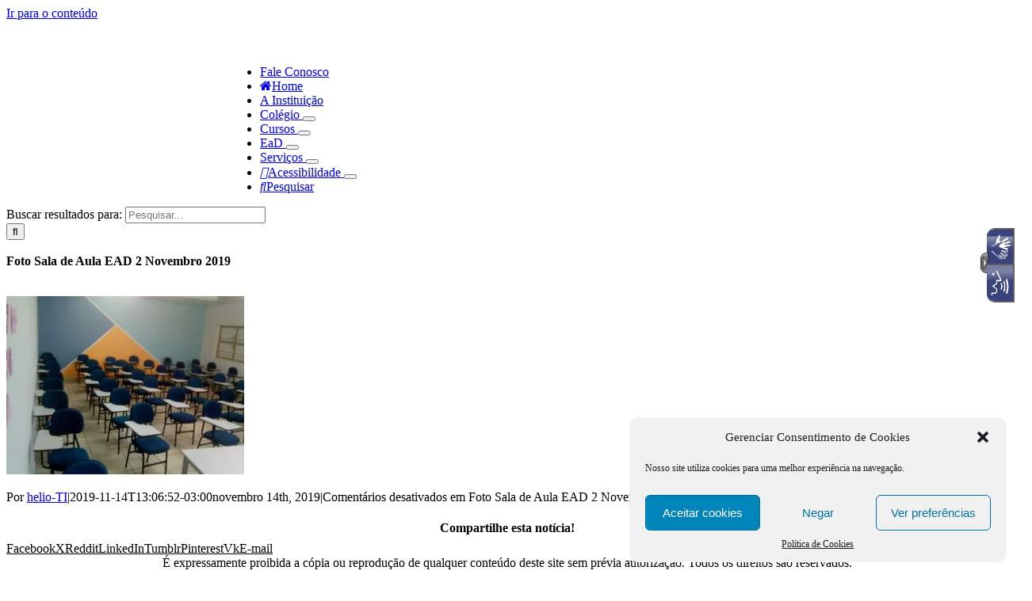

--- FILE ---
content_type: text/html; charset=UTF-8
request_url: https://www.senaaires.com.br/foto-sala-de-aula-ead-2-novembro-2019/
body_size: 134782
content:
<!DOCTYPE html>
<html class="avada-html-layout-wide avada-html-header-position-top" lang="pt-BR" prefix="og: http://ogp.me/ns# fb: http://ogp.me/ns/fb#">
<head>
<meta http-equiv="X-UA-Compatible" content="IE=edge" />
<meta http-equiv="Content-Type" content="text/html; charset=utf-8"/>
<meta name="viewport" content="width=device-width, initial-scale=1" />
<!-- Manifest added by SuperPWA - Progressive Web Apps Plugin For WordPress -->
<link rel="manifest" href="/superpwa-manifest.json">
<meta name="theme-color" content="#8fbcea">
<meta name="mobile-web-app-capable" content="yes">
<meta name="apple-touch-fullscreen" content="yes">
<meta name="apple-mobile-web-app-title" content="Aguarde...">
<meta name="application-name" content="Aguarde...">
<meta name="apple-mobile-web-app-capable" content="yes">
<meta name="apple-mobile-web-app-status-bar-style" content="default">
<link rel="apple-touch-icon"  href="https://www.senaaires.com.br/wp-content/uploads/2019/02/logo192.png">
<link rel="apple-touch-icon" sizes="192x192" href="https://www.senaaires.com.br/wp-content/uploads/2019/02/logo192.png">
<!-- / SuperPWA.com -->
<title>Foto Sala de Aula EAD 2 Novembro 2019 &#8211; Colégio Sena Aires</title>
<link href="https://fonts.googleapis.com/css?family=Exo:100,100i,200,200i,300,300i,400,400i,500,500i,600,600i,700,700i,800,800i,900,900i" rel="stylesheet"><meta name='robots' content='max-image-preview:large' />
<style>img:is([sizes="auto" i], [sizes^="auto," i]) { contain-intrinsic-size: 3000px 1500px }</style>
<link rel='dns-prefetch' href='//www.google.com' />
<link rel='dns-prefetch' href='//fonts.googleapis.com' />
<link rel='dns-prefetch' href='//maxcdn.bootstrapcdn.com' />
<link rel="alternate" type="application/rss+xml" title="Feed para Colégio Sena Aires &raquo;" href="https://www.senaaires.com.br/feed/" />
<link rel="alternate" type="application/rss+xml" title="Feed de comentários para Colégio Sena Aires &raquo;" href="https://www.senaaires.com.br/comments/feed/" />
<link rel="shortcut icon" href="https://www.senaaires.com.br/wp-content/uploads/2019/02/logo-16x16-2019.png" type="image/x-icon" />
<!-- Apple Touch Icon -->
<link rel="apple-touch-icon" sizes="180x180" href="https://www.senaaires.com.br/wp-content/uploads/2019/02/logo-114x114-2019.png">
<!-- Android Icon -->
<link rel="icon" sizes="192x192" href="https://www.senaaires.com.br/wp-content/uploads/2019/02/logo-57x57-2019.png">
<!-- MS Edge Icon -->
<meta name="msapplication-TileImage" content="https://www.senaaires.com.br/wp-content/uploads/2019/02/logo-72x72-2019.png">
<meta property="og:locale" content="pt_BR"/>
<meta property="og:type" content="article"/>
<meta property="og:site_name" content="Colégio Sena Aires"/>
<meta property="og:title" content="  Foto Sala de Aula EAD 2 Novembro 2019"/>
<meta property="og:url" content="https://www.senaaires.com.br/foto-sala-de-aula-ead-2-novembro-2019/"/>
<meta property="og:image" content="https://www.senaaires.com.br/wp-content/uploads/2024/10/logo_2024-imagem-site.png"/>
<meta property="og:image:width" content="320"/>
<meta property="og:image:height" content="188"/>
<meta property="og:image:type" content="image/png"/>
<!-- <link rel='stylesheet' id='mec-select2-style-css' href='https://www.senaaires.com.br/wp-content/plugins/modern-events-calendar-lite/assets/packages/select2/select2.min.css?ver=6.5.4' type='text/css' media='all' /> -->
<!-- <link rel='stylesheet' id='mec-font-icons-css' href='https://www.senaaires.com.br/wp-content/plugins/modern-events-calendar-lite/assets/css/iconfonts.css?ver=6.7.1' type='text/css' media='all' /> -->
<!-- <link rel='stylesheet' id='mec-frontend-style-css' href='https://www.senaaires.com.br/wp-content/plugins/modern-events-calendar-lite/assets/css/frontend.min.css?ver=6.5.4' type='text/css' media='all' /> -->
<!-- <link rel='stylesheet' id='mec-tooltip-style-css' href='https://www.senaaires.com.br/wp-content/plugins/modern-events-calendar-lite/assets/packages/tooltip/tooltip.css?ver=6.7.1' type='text/css' media='all' /> -->
<!-- <link rel='stylesheet' id='mec-tooltip-shadow-style-css' href='https://www.senaaires.com.br/wp-content/plugins/modern-events-calendar-lite/assets/packages/tooltip/tooltipster-sideTip-shadow.min.css?ver=6.7.1' type='text/css' media='all' /> -->
<!-- <link rel='stylesheet' id='featherlight-css' href='https://www.senaaires.com.br/wp-content/plugins/modern-events-calendar-lite/assets/packages/featherlight/featherlight.css?ver=6.7.1' type='text/css' media='all' /> -->
<link rel="stylesheet" type="text/css" href="//www.senaaires.com.br/wp-content/cache/wpfc-minified/7ndg9dxh/2i70d.css" media="all"/>
<link rel='stylesheet' id='mec-google-fonts-css' href='//fonts.googleapis.com/css?family=Montserrat%3A400%2C700%7CRoboto%3A100%2C300%2C400%2C700&#038;ver=6.7.1' type='text/css' media='all' />
<!-- <link rel='stylesheet' id='mec-lity-style-css' href='https://www.senaaires.com.br/wp-content/plugins/modern-events-calendar-lite/assets/packages/lity/lity.min.css?ver=6.7.1' type='text/css' media='all' /> -->
<!-- <link rel='stylesheet' id='mec-general-calendar-style-css' href='https://www.senaaires.com.br/wp-content/plugins/modern-events-calendar-lite/assets/css/mec-general-calendar.css?ver=6.7.1' type='text/css' media='all' /> -->
<!-- <link rel='stylesheet' id='layerslider-css' href='https://www.senaaires.com.br/wp-content/plugins/LayerSlider/assets/static/layerslider/css/layerslider.css?ver=7.14.0' type='text/css' media='all' /> -->
<link rel="stylesheet" type="text/css" href="//www.senaaires.com.br/wp-content/cache/wpfc-minified/m9qqqw82/2i70d.css" media="all"/>
<style id='pdfemb-pdf-embedder-viewer-style-inline-css' type='text/css'>
.wp-block-pdfemb-pdf-embedder-viewer{max-width:none}
</style>
<!-- <link rel='stylesheet' id='essential-grid-plugin-settings-css' href='https://www.senaaires.com.br/wp-content/plugins/essential-grid/public/assets/css/settings.css?ver=2.3.5' type='text/css' media='all' /> -->
<!-- <link rel='stylesheet' id='tp-fontello-css' href='https://www.senaaires.com.br/wp-content/plugins/essential-grid/public/assets/font/fontello/css/fontello.css?ver=2.3.5' type='text/css' media='all' /> -->
<link rel="stylesheet" type="text/css" href="//www.senaaires.com.br/wp-content/cache/wpfc-minified/8ihfglwe/2i70d.css" media="all"/>
<link rel='stylesheet' id='fontawsome-css' href='//maxcdn.bootstrapcdn.com/font-awesome/4.6.3/css/font-awesome.min.css?ver=1.0.5' type='text/css' media='all' />
<!-- <link rel='stylesheet' id='sogo_accessibility-css' href='https://www.senaaires.com.br/wp-content/plugins/sogo-accessibility/public/css/sogo-accessibility-public.css?ver=1.0.5' type='text/css' media='all' /> -->
<!-- <link rel='stylesheet' id='cmplz-general-css' href='https://www.senaaires.com.br/wp-content/plugins/complianz-gdpr/assets/css/cookieblocker.min.css?ver=1732882720' type='text/css' media='all' /> -->
<!-- <link rel='stylesheet' id='um_modal-css' href='https://www.senaaires.com.br/wp-content/plugins/ultimate-member/assets/css/um-modal.min.css?ver=2.9.1' type='text/css' media='all' /> -->
<!-- <link rel='stylesheet' id='um_ui-css' href='https://www.senaaires.com.br/wp-content/plugins/ultimate-member/assets/libs/jquery-ui/jquery-ui.min.css?ver=1.13.2' type='text/css' media='all' /> -->
<!-- <link rel='stylesheet' id='um_tipsy-css' href='https://www.senaaires.com.br/wp-content/plugins/ultimate-member/assets/libs/tipsy/tipsy.min.css?ver=1.0.0a' type='text/css' media='all' /> -->
<!-- <link rel='stylesheet' id='um_raty-css' href='https://www.senaaires.com.br/wp-content/plugins/ultimate-member/assets/libs/raty/um-raty.min.css?ver=2.6.0' type='text/css' media='all' /> -->
<!-- <link rel='stylesheet' id='select2-css' href='https://www.senaaires.com.br/wp-content/plugins/ultimate-member/assets/libs/select2/select2.min.css?ver=4.0.13' type='text/css' media='all' /> -->
<!-- <link rel='stylesheet' id='um_fileupload-css' href='https://www.senaaires.com.br/wp-content/plugins/ultimate-member/assets/css/um-fileupload.min.css?ver=2.9.1' type='text/css' media='all' /> -->
<!-- <link rel='stylesheet' id='um_confirm-css' href='https://www.senaaires.com.br/wp-content/plugins/ultimate-member/assets/libs/um-confirm/um-confirm.min.css?ver=1.0' type='text/css' media='all' /> -->
<!-- <link rel='stylesheet' id='um_datetime-css' href='https://www.senaaires.com.br/wp-content/plugins/ultimate-member/assets/libs/pickadate/default.min.css?ver=3.6.2' type='text/css' media='all' /> -->
<!-- <link rel='stylesheet' id='um_datetime_date-css' href='https://www.senaaires.com.br/wp-content/plugins/ultimate-member/assets/libs/pickadate/default.date.min.css?ver=3.6.2' type='text/css' media='all' /> -->
<!-- <link rel='stylesheet' id='um_datetime_time-css' href='https://www.senaaires.com.br/wp-content/plugins/ultimate-member/assets/libs/pickadate/default.time.min.css?ver=3.6.2' type='text/css' media='all' /> -->
<!-- <link rel='stylesheet' id='um_fonticons_ii-css' href='https://www.senaaires.com.br/wp-content/plugins/ultimate-member/assets/libs/legacy/fonticons/fonticons-ii.min.css?ver=2.9.1' type='text/css' media='all' /> -->
<!-- <link rel='stylesheet' id='um_fonticons_fa-css' href='https://www.senaaires.com.br/wp-content/plugins/ultimate-member/assets/libs/legacy/fonticons/fonticons-fa.min.css?ver=2.9.1' type='text/css' media='all' /> -->
<!-- <link rel='stylesheet' id='um_fontawesome-css' href='https://www.senaaires.com.br/wp-content/plugins/ultimate-member/assets/css/um-fontawesome.min.css?ver=6.5.2' type='text/css' media='all' /> -->
<!-- <link rel='stylesheet' id='um_common-css' href='https://www.senaaires.com.br/wp-content/plugins/ultimate-member/assets/css/common.min.css?ver=2.9.1' type='text/css' media='all' /> -->
<!-- <link rel='stylesheet' id='um_responsive-css' href='https://www.senaaires.com.br/wp-content/plugins/ultimate-member/assets/css/um-responsive.min.css?ver=2.9.1' type='text/css' media='all' /> -->
<!-- <link rel='stylesheet' id='um_styles-css' href='https://www.senaaires.com.br/wp-content/plugins/ultimate-member/assets/css/um-styles.min.css?ver=2.9.1' type='text/css' media='all' /> -->
<!-- <link rel='stylesheet' id='um_crop-css' href='https://www.senaaires.com.br/wp-content/plugins/ultimate-member/assets/libs/cropper/cropper.min.css?ver=1.6.1' type='text/css' media='all' /> -->
<!-- <link rel='stylesheet' id='um_profile-css' href='https://www.senaaires.com.br/wp-content/plugins/ultimate-member/assets/css/um-profile.min.css?ver=2.9.1' type='text/css' media='all' /> -->
<!-- <link rel='stylesheet' id='um_account-css' href='https://www.senaaires.com.br/wp-content/plugins/ultimate-member/assets/css/um-account.min.css?ver=2.9.1' type='text/css' media='all' /> -->
<!-- <link rel='stylesheet' id='um_misc-css' href='https://www.senaaires.com.br/wp-content/plugins/ultimate-member/assets/css/um-misc.min.css?ver=2.9.1' type='text/css' media='all' /> -->
<!-- <link rel='stylesheet' id='um_default_css-css' href='https://www.senaaires.com.br/wp-content/plugins/ultimate-member/assets/css/um-old-default.min.css?ver=2.9.1' type='text/css' media='all' /> -->
<!-- <link rel='stylesheet' id='um_old_css-css' href='https://www.senaaires.com.br/wp-content/plugins/ultimate-member/../../uploads/ultimatemember/um_old_settings.css?ver=2.0.0' type='text/css' media='all' /> -->
<!-- <link rel='stylesheet' id='fusion-dynamic-css-css' href='https://www.senaaires.com.br/wp-content/uploads/fusion-styles/4461e84b8159b68d713df3136b1b0f50.min.css?ver=3.11.13' type='text/css' media='all' /> -->
<link rel="stylesheet" type="text/css" href="//www.senaaires.com.br/wp-content/cache/wpfc-minified/l0tgbvfd/2i7j7.css" media="all"/>
<!-- <link rel='stylesheet' id='avada-fullwidth-md-css' href='https://www.senaaires.com.br/wp-content/plugins/fusion-builder/assets/css/media/fullwidth-md.min.css?ver=3.11.13' type='text/css' media='only screen and (max-width: 1024px)' /> -->
<link rel="stylesheet" type="text/css" href="//www.senaaires.com.br/wp-content/cache/wpfc-minified/drqizita/2i70d.css" media="only screen and (max-width: 1024px)"/>
<!-- <link rel='stylesheet' id='avada-fullwidth-sm-css' href='https://www.senaaires.com.br/wp-content/plugins/fusion-builder/assets/css/media/fullwidth-sm.min.css?ver=3.11.13' type='text/css' media='only screen and (max-width: 640px)' /> -->
<link rel="stylesheet" type="text/css" href="//www.senaaires.com.br/wp-content/cache/wpfc-minified/shn0sk4/2i70d.css" media="only screen and (max-width: 640px)"/>
<!-- <link rel='stylesheet' id='avada-icon-md-css' href='https://www.senaaires.com.br/wp-content/plugins/fusion-builder/assets/css/media/icon-md.min.css?ver=3.11.13' type='text/css' media='only screen and (max-width: 1024px)' /> -->
<link rel="stylesheet" type="text/css" href="//www.senaaires.com.br/wp-content/cache/wpfc-minified/200725d2/2i70d.css" media="only screen and (max-width: 1024px)"/>
<!-- <link rel='stylesheet' id='avada-icon-sm-css' href='https://www.senaaires.com.br/wp-content/plugins/fusion-builder/assets/css/media/icon-sm.min.css?ver=3.11.13' type='text/css' media='only screen and (max-width: 640px)' /> -->
<link rel="stylesheet" type="text/css" href="//www.senaaires.com.br/wp-content/cache/wpfc-minified/g3euw4du/2i70d.css" media="only screen and (max-width: 640px)"/>
<!-- <link rel='stylesheet' id='avada-grid-md-css' href='https://www.senaaires.com.br/wp-content/plugins/fusion-builder/assets/css/media/grid-md.min.css?ver=7.11.13' type='text/css' media='only screen and (max-width: 1024px)' /> -->
<link rel="stylesheet" type="text/css" href="//www.senaaires.com.br/wp-content/cache/wpfc-minified/d4rxaxbr/2i70d.css" media="only screen and (max-width: 1024px)"/>
<!-- <link rel='stylesheet' id='avada-grid-sm-css' href='https://www.senaaires.com.br/wp-content/plugins/fusion-builder/assets/css/media/grid-sm.min.css?ver=7.11.13' type='text/css' media='only screen and (max-width: 640px)' /> -->
<link rel="stylesheet" type="text/css" href="//www.senaaires.com.br/wp-content/cache/wpfc-minified/mn5g2elz/2i70d.css" media="only screen and (max-width: 640px)"/>
<!-- <link rel='stylesheet' id='avada-image-md-css' href='https://www.senaaires.com.br/wp-content/plugins/fusion-builder/assets/css/media/image-md.min.css?ver=7.11.13' type='text/css' media='only screen and (max-width: 1024px)' /> -->
<link rel="stylesheet" type="text/css" href="//www.senaaires.com.br/wp-content/cache/wpfc-minified/q5j0djus/2i70d.css" media="only screen and (max-width: 1024px)"/>
<!-- <link rel='stylesheet' id='avada-image-sm-css' href='https://www.senaaires.com.br/wp-content/plugins/fusion-builder/assets/css/media/image-sm.min.css?ver=7.11.13' type='text/css' media='only screen and (max-width: 640px)' /> -->
<link rel="stylesheet" type="text/css" href="//www.senaaires.com.br/wp-content/cache/wpfc-minified/d5igenb4/2i70d.css" media="only screen and (max-width: 640px)"/>
<!-- <link rel='stylesheet' id='avada-person-md-css' href='https://www.senaaires.com.br/wp-content/plugins/fusion-builder/assets/css/media/person-md.min.css?ver=7.11.13' type='text/css' media='only screen and (max-width: 1024px)' /> -->
<link rel="stylesheet" type="text/css" href="//www.senaaires.com.br/wp-content/cache/wpfc-minified/lob304wl/2i70c.css" media="only screen and (max-width: 1024px)"/>
<!-- <link rel='stylesheet' id='avada-person-sm-css' href='https://www.senaaires.com.br/wp-content/plugins/fusion-builder/assets/css/media/person-sm.min.css?ver=7.11.13' type='text/css' media='only screen and (max-width: 640px)' /> -->
<link rel="stylesheet" type="text/css" href="//www.senaaires.com.br/wp-content/cache/wpfc-minified/7jtn48g5/2i70c.css" media="only screen and (max-width: 640px)"/>
<!-- <link rel='stylesheet' id='avada-section-separator-md-css' href='https://www.senaaires.com.br/wp-content/plugins/fusion-builder/assets/css/media/section-separator-md.min.css?ver=3.11.13' type='text/css' media='only screen and (max-width: 1024px)' /> -->
<link rel="stylesheet" type="text/css" href="//www.senaaires.com.br/wp-content/cache/wpfc-minified/8m0lhrfk/2i70c.css" media="only screen and (max-width: 1024px)"/>
<!-- <link rel='stylesheet' id='avada-section-separator-sm-css' href='https://www.senaaires.com.br/wp-content/plugins/fusion-builder/assets/css/media/section-separator-sm.min.css?ver=3.11.13' type='text/css' media='only screen and (max-width: 640px)' /> -->
<link rel="stylesheet" type="text/css" href="//www.senaaires.com.br/wp-content/cache/wpfc-minified/qi0oqpow/2i70c.css" media="only screen and (max-width: 640px)"/>
<!-- <link rel='stylesheet' id='avada-social-sharing-md-css' href='https://www.senaaires.com.br/wp-content/plugins/fusion-builder/assets/css/media/social-sharing-md.min.css?ver=7.11.13' type='text/css' media='only screen and (max-width: 1024px)' /> -->
<link rel="stylesheet" type="text/css" href="//www.senaaires.com.br/wp-content/cache/wpfc-minified/k27z4p85/2i70c.css" media="only screen and (max-width: 1024px)"/>
<!-- <link rel='stylesheet' id='avada-social-sharing-sm-css' href='https://www.senaaires.com.br/wp-content/plugins/fusion-builder/assets/css/media/social-sharing-sm.min.css?ver=7.11.13' type='text/css' media='only screen and (max-width: 640px)' /> -->
<link rel="stylesheet" type="text/css" href="//www.senaaires.com.br/wp-content/cache/wpfc-minified/22qvvd3x/2i70c.css" media="only screen and (max-width: 640px)"/>
<!-- <link rel='stylesheet' id='avada-social-links-md-css' href='https://www.senaaires.com.br/wp-content/plugins/fusion-builder/assets/css/media/social-links-md.min.css?ver=7.11.13' type='text/css' media='only screen and (max-width: 1024px)' /> -->
<link rel="stylesheet" type="text/css" href="//www.senaaires.com.br/wp-content/cache/wpfc-minified/eh4ykkm8/2i70c.css" media="only screen and (max-width: 1024px)"/>
<!-- <link rel='stylesheet' id='avada-social-links-sm-css' href='https://www.senaaires.com.br/wp-content/plugins/fusion-builder/assets/css/media/social-links-sm.min.css?ver=7.11.13' type='text/css' media='only screen and (max-width: 640px)' /> -->
<link rel="stylesheet" type="text/css" href="//www.senaaires.com.br/wp-content/cache/wpfc-minified/cxtxyok/2i70c.css" media="only screen and (max-width: 640px)"/>
<!-- <link rel='stylesheet' id='avada-tabs-lg-min-css' href='https://www.senaaires.com.br/wp-content/plugins/fusion-builder/assets/css/media/tabs-lg-min.min.css?ver=7.11.13' type='text/css' media='only screen and (min-width: 1024px)' /> -->
<link rel="stylesheet" type="text/css" href="//www.senaaires.com.br/wp-content/cache/wpfc-minified/knczjkss/2i70c.css" media="only screen and (min-width: 1024px)"/>
<!-- <link rel='stylesheet' id='avada-tabs-lg-max-css' href='https://www.senaaires.com.br/wp-content/plugins/fusion-builder/assets/css/media/tabs-lg-max.min.css?ver=7.11.13' type='text/css' media='only screen and (max-width: 1024px)' /> -->
<!-- <link rel='stylesheet' id='avada-tabs-md-css' href='https://www.senaaires.com.br/wp-content/plugins/fusion-builder/assets/css/media/tabs-md.min.css?ver=7.11.13' type='text/css' media='only screen and (max-width: 1024px)' /> -->
<link rel="stylesheet" type="text/css" href="//www.senaaires.com.br/wp-content/cache/wpfc-minified/kd9mdg4v/2i70c.css" media="only screen and (max-width: 1024px)"/>
<!-- <link rel='stylesheet' id='avada-tabs-sm-css' href='https://www.senaaires.com.br/wp-content/plugins/fusion-builder/assets/css/media/tabs-sm.min.css?ver=7.11.13' type='text/css' media='only screen and (max-width: 640px)' /> -->
<link rel="stylesheet" type="text/css" href="//www.senaaires.com.br/wp-content/cache/wpfc-minified/6kf0ftv8/2i70c.css" media="only screen and (max-width: 640px)"/>
<!-- <link rel='stylesheet' id='awb-title-md-css' href='https://www.senaaires.com.br/wp-content/plugins/fusion-builder/assets/css/media/title-md.min.css?ver=3.11.13' type='text/css' media='only screen and (max-width: 1024px)' /> -->
<link rel="stylesheet" type="text/css" href="//www.senaaires.com.br/wp-content/cache/wpfc-minified/edp4wfgo/2i70c.css" media="only screen and (max-width: 1024px)"/>
<!-- <link rel='stylesheet' id='awb-title-sm-css' href='https://www.senaaires.com.br/wp-content/plugins/fusion-builder/assets/css/media/title-sm.min.css?ver=3.11.13' type='text/css' media='only screen and (max-width: 640px)' /> -->
<link rel="stylesheet" type="text/css" href="//www.senaaires.com.br/wp-content/cache/wpfc-minified/1dfehn4u/2i70c.css" media="only screen and (max-width: 640px)"/>
<!-- <link rel='stylesheet' id='avada-facebook-page-md-css' href='https://www.senaaires.com.br/wp-content/plugins/fusion-builder/assets/css/media/facebook-page-md.min.css?ver=7.11.13' type='text/css' media='only screen and (max-width: 1024px)' /> -->
<link rel="stylesheet" type="text/css" href="//www.senaaires.com.br/wp-content/cache/wpfc-minified/1gej5o9g/2i70c.css" media="only screen and (max-width: 1024px)"/>
<!-- <link rel='stylesheet' id='avada-facebook-page-sm-css' href='https://www.senaaires.com.br/wp-content/plugins/fusion-builder/assets/css/media/facebook-page-sm.min.css?ver=7.11.13' type='text/css' media='only screen and (max-width: 640px)' /> -->
<link rel="stylesheet" type="text/css" href="//www.senaaires.com.br/wp-content/cache/wpfc-minified/dv9uw8go/2i70c.css" media="only screen and (max-width: 640px)"/>
<!-- <link rel='stylesheet' id='avada-twitter-timeline-md-css' href='https://www.senaaires.com.br/wp-content/plugins/fusion-builder/assets/css/media/twitter-timeline-md.min.css?ver=7.11.13' type='text/css' media='only screen and (max-width: 1024px)' /> -->
<link rel="stylesheet" type="text/css" href="//www.senaaires.com.br/wp-content/cache/wpfc-minified/eqhxcs7g/2i70c.css" media="only screen and (max-width: 1024px)"/>
<!-- <link rel='stylesheet' id='avada-twitter-timeline-sm-css' href='https://www.senaaires.com.br/wp-content/plugins/fusion-builder/assets/css/media/twitter-timeline-sm.min.css?ver=7.11.13' type='text/css' media='only screen and (max-width: 640px)' /> -->
<link rel="stylesheet" type="text/css" href="//www.senaaires.com.br/wp-content/cache/wpfc-minified/3kcidmg/2i70c.css" media="only screen and (max-width: 640px)"/>
<!-- <link rel='stylesheet' id='avada-flickr-md-css' href='https://www.senaaires.com.br/wp-content/plugins/fusion-builder/assets/css/media/flickr-md.min.css?ver=7.11.13' type='text/css' media='only screen and (max-width: 1024px)' /> -->
<link rel="stylesheet" type="text/css" href="//www.senaaires.com.br/wp-content/cache/wpfc-minified/dj2dmk7s/2i70c.css" media="only screen and (max-width: 1024px)"/>
<!-- <link rel='stylesheet' id='avada-flickr-sm-css' href='https://www.senaaires.com.br/wp-content/plugins/fusion-builder/assets/css/media/flickr-sm.min.css?ver=7.11.13' type='text/css' media='only screen and (max-width: 640px)' /> -->
<link rel="stylesheet" type="text/css" href="//www.senaaires.com.br/wp-content/cache/wpfc-minified/14qaagfg/2i70c.css" media="only screen and (max-width: 640px)"/>
<!-- <link rel='stylesheet' id='avada-tagcloud-md-css' href='https://www.senaaires.com.br/wp-content/plugins/fusion-builder/assets/css/media/tagcloud-md.min.css?ver=7.11.13' type='text/css' media='only screen and (max-width: 1024px)' /> -->
<link rel="stylesheet" type="text/css" href="//www.senaaires.com.br/wp-content/cache/wpfc-minified/mkohlojt/2i70c.css" media="only screen and (max-width: 1024px)"/>
<!-- <link rel='stylesheet' id='avada-tagcloud-sm-css' href='https://www.senaaires.com.br/wp-content/plugins/fusion-builder/assets/css/media/tagcloud-sm.min.css?ver=7.11.13' type='text/css' media='only screen and (max-width: 640px)' /> -->
<link rel="stylesheet" type="text/css" href="//www.senaaires.com.br/wp-content/cache/wpfc-minified/d7d65mlf/2i70c.css" media="only screen and (max-width: 640px)"/>
<!-- <link rel='stylesheet' id='avada-instagram-md-css' href='https://www.senaaires.com.br/wp-content/plugins/fusion-builder/assets/css/media/instagram-md.min.css?ver=7.11.13' type='text/css' media='only screen and (max-width: 1024px)' /> -->
<link rel="stylesheet" type="text/css" href="//www.senaaires.com.br/wp-content/cache/wpfc-minified/f591n5g4/2i70c.css" media="only screen and (max-width: 1024px)"/>
<!-- <link rel='stylesheet' id='avada-instagram-sm-css' href='https://www.senaaires.com.br/wp-content/plugins/fusion-builder/assets/css/media/instagram-sm.min.css?ver=7.11.13' type='text/css' media='only screen and (max-width: 640px)' /> -->
<link rel="stylesheet" type="text/css" href="//www.senaaires.com.br/wp-content/cache/wpfc-minified/g5d6in6/2i70c.css" media="only screen and (max-width: 640px)"/>
<!-- <link rel='stylesheet' id='awb-meta-md-css' href='https://www.senaaires.com.br/wp-content/plugins/fusion-builder/assets/css/media/meta-md.min.css?ver=7.11.13' type='text/css' media='only screen and (max-width: 1024px)' /> -->
<link rel="stylesheet" type="text/css" href="//www.senaaires.com.br/wp-content/cache/wpfc-minified/9lxsz8h7/2i70c.css" media="only screen and (max-width: 1024px)"/>
<!-- <link rel='stylesheet' id='awb-meta-sm-css' href='https://www.senaaires.com.br/wp-content/plugins/fusion-builder/assets/css/media/meta-sm.min.css?ver=7.11.13' type='text/css' media='only screen and (max-width: 640px)' /> -->
<link rel="stylesheet" type="text/css" href="//www.senaaires.com.br/wp-content/cache/wpfc-minified/m8js43j1/2i70c.css" media="only screen and (max-width: 640px)"/>
<!-- <link rel='stylesheet' id='awb-layout-colums-md-css' href='https://www.senaaires.com.br/wp-content/plugins/fusion-builder/assets/css/media/layout-columns-md.min.css?ver=3.11.13' type='text/css' media='only screen and (max-width: 1024px)' /> -->
<link rel="stylesheet" type="text/css" href="//www.senaaires.com.br/wp-content/cache/wpfc-minified/7wa9lanz/2i70c.css" media="only screen and (max-width: 1024px)"/>
<!-- <link rel='stylesheet' id='awb-layout-colums-sm-css' href='https://www.senaaires.com.br/wp-content/plugins/fusion-builder/assets/css/media/layout-columns-sm.min.css?ver=3.11.13' type='text/css' media='only screen and (max-width: 640px)' /> -->
<!-- <link rel='stylesheet' id='avada-max-1c-css' href='https://www.senaaires.com.br/wp-content/themes/Avada/assets/css/media/max-1c.min.css?ver=7.11.13' type='text/css' media='only screen and (max-width: 640px)' /> -->
<link rel="stylesheet" type="text/css" href="//www.senaaires.com.br/wp-content/cache/wpfc-minified/kyolny6e/2i70c.css" media="only screen and (max-width: 640px)"/>
<!-- <link rel='stylesheet' id='avada-max-2c-css' href='https://www.senaaires.com.br/wp-content/themes/Avada/assets/css/media/max-2c.min.css?ver=7.11.13' type='text/css' media='only screen and (max-width: 768px)' /> -->
<link rel="stylesheet" type="text/css" href="//www.senaaires.com.br/wp-content/cache/wpfc-minified/ehmx4clw/2i70c.css" media="only screen and (max-width: 768px)"/>
<!-- <link rel='stylesheet' id='avada-min-2c-max-3c-css' href='https://www.senaaires.com.br/wp-content/themes/Avada/assets/css/media/min-2c-max-3c.min.css?ver=7.11.13' type='text/css' media='only screen and (min-width: 768px) and (max-width: 896px)' /> -->
<link rel="stylesheet" type="text/css" href="//www.senaaires.com.br/wp-content/cache/wpfc-minified/ovve4c5/2i70c.css" media="only screen and (min-width: 768px) and (max-width: 896px)"/>
<!-- <link rel='stylesheet' id='avada-min-3c-max-4c-css' href='https://www.senaaires.com.br/wp-content/themes/Avada/assets/css/media/min-3c-max-4c.min.css?ver=7.11.13' type='text/css' media='only screen and (min-width: 896px) and (max-width: 1024px)' /> -->
<link rel="stylesheet" type="text/css" href="//www.senaaires.com.br/wp-content/cache/wpfc-minified/8x3jln3p/2i70c.css" media="only screen and (min-width: 896px) and (max-width: 1024px)"/>
<!-- <link rel='stylesheet' id='avada-min-4c-max-5c-css' href='https://www.senaaires.com.br/wp-content/themes/Avada/assets/css/media/min-4c-max-5c.min.css?ver=7.11.13' type='text/css' media='only screen and (min-width: 1024px) and (max-width: 1152px)' /> -->
<link rel="stylesheet" type="text/css" href="//www.senaaires.com.br/wp-content/cache/wpfc-minified/fp6m19h2/2i70c.css" media="only screen and (min-width: 1024px) and (max-width: 1152px)"/>
<!-- <link rel='stylesheet' id='avada-min-5c-max-6c-css' href='https://www.senaaires.com.br/wp-content/themes/Avada/assets/css/media/min-5c-max-6c.min.css?ver=7.11.13' type='text/css' media='only screen and (min-width: 1152px) and (max-width: 1280px)' /> -->
<link rel="stylesheet" type="text/css" href="//www.senaaires.com.br/wp-content/cache/wpfc-minified/kwy3zya0/2i70c.css" media="only screen and (min-width: 1152px) and (max-width: 1280px)"/>
<!-- <link rel='stylesheet' id='avada-min-shbp-css' href='https://www.senaaires.com.br/wp-content/themes/Avada/assets/css/media/min-shbp.min.css?ver=7.11.13' type='text/css' media='only screen and (min-width: 1281px)' /> -->
<!-- <link rel='stylesheet' id='avada-min-shbp-header-legacy-css' href='https://www.senaaires.com.br/wp-content/themes/Avada/assets/css/media/min-shbp-header-legacy.min.css?ver=7.11.13' type='text/css' media='only screen and (min-width: 1281px)' /> -->
<link rel="stylesheet" type="text/css" href="//www.senaaires.com.br/wp-content/cache/wpfc-minified/9a35n1bz/2i70c.css" media="only screen and (min-width: 1281px)"/>
<!-- <link rel='stylesheet' id='avada-max-shbp-css' href='https://www.senaaires.com.br/wp-content/themes/Avada/assets/css/media/max-shbp.min.css?ver=7.11.13' type='text/css' media='only screen and (max-width: 1280px)' /> -->
<!-- <link rel='stylesheet' id='avada-max-shbp-header-legacy-css' href='https://www.senaaires.com.br/wp-content/themes/Avada/assets/css/media/max-shbp-header-legacy.min.css?ver=7.11.13' type='text/css' media='only screen and (max-width: 1280px)' /> -->
<!-- <link rel='stylesheet' id='avada-max-sh-shbp-css' href='https://www.senaaires.com.br/wp-content/themes/Avada/assets/css/media/max-sh-shbp.min.css?ver=7.11.13' type='text/css' media='only screen and (max-width: 1280px)' /> -->
<!-- <link rel='stylesheet' id='avada-max-sh-shbp-header-legacy-css' href='https://www.senaaires.com.br/wp-content/themes/Avada/assets/css/media/max-sh-shbp-header-legacy.min.css?ver=7.11.13' type='text/css' media='only screen and (max-width: 1280px)' /> -->
<link rel="stylesheet" type="text/css" href="//www.senaaires.com.br/wp-content/cache/wpfc-minified/kqesyhgr/2i70c.css" media="only screen and (max-width: 1280px)"/>
<!-- <link rel='stylesheet' id='avada-min-768-max-1024-p-css' href='https://www.senaaires.com.br/wp-content/themes/Avada/assets/css/media/min-768-max-1024-p.min.css?ver=7.11.13' type='text/css' media='only screen and (min-device-width: 768px) and (max-device-width: 1024px) and (orientation: portrait)' /> -->
<!-- <link rel='stylesheet' id='avada-min-768-max-1024-p-header-legacy-css' href='https://www.senaaires.com.br/wp-content/themes/Avada/assets/css/media/min-768-max-1024-p-header-legacy.min.css?ver=7.11.13' type='text/css' media='only screen and (min-device-width: 768px) and (max-device-width: 1024px) and (orientation: portrait)' /> -->
<link rel="stylesheet" type="text/css" href="//www.senaaires.com.br/wp-content/cache/wpfc-minified/6zaj79vg/2i70c.css" media="only screen and (min-device-width: 768px) and (max-device-width: 1024px) and (orientation: portrait)"/>
<!-- <link rel='stylesheet' id='avada-min-768-max-1024-l-css' href='https://www.senaaires.com.br/wp-content/themes/Avada/assets/css/media/min-768-max-1024-l.min.css?ver=7.11.13' type='text/css' media='only screen and (min-device-width: 768px) and (max-device-width: 1024px) and (orientation: landscape)' /> -->
<!-- <link rel='stylesheet' id='avada-min-768-max-1024-l-header-legacy-css' href='https://www.senaaires.com.br/wp-content/themes/Avada/assets/css/media/min-768-max-1024-l-header-legacy.min.css?ver=7.11.13' type='text/css' media='only screen and (min-device-width: 768px) and (max-device-width: 1024px) and (orientation: landscape)' /> -->
<link rel="stylesheet" type="text/css" href="//www.senaaires.com.br/wp-content/cache/wpfc-minified/kqharn8p/2i70c.css" media="only screen and (min-device-width: 768px) and (max-device-width: 1024px) and (orientation: landscape)"/>
<!-- <link rel='stylesheet' id='avada-max-sh-cbp-css' href='https://www.senaaires.com.br/wp-content/themes/Avada/assets/css/media/max-sh-cbp.min.css?ver=7.11.13' type='text/css' media='only screen and (max-width: 1280px)' /> -->
<link rel="stylesheet" type="text/css" href="//www.senaaires.com.br/wp-content/cache/wpfc-minified/1cd8tb7p/2i70c.css" media="only screen and (max-width: 1280px)"/>
<!-- <link rel='stylesheet' id='avada-max-sh-sbp-css' href='https://www.senaaires.com.br/wp-content/themes/Avada/assets/css/media/max-sh-sbp.min.css?ver=7.11.13' type='text/css' media='only screen and (max-width: 800px)' /> -->
<link rel="stylesheet" type="text/css" href="//www.senaaires.com.br/wp-content/cache/wpfc-minified/jqddpkhg/2i70c.css" media="only screen and (max-width: 800px)"/>
<!-- <link rel='stylesheet' id='avada-max-sh-640-css' href='https://www.senaaires.com.br/wp-content/themes/Avada/assets/css/media/max-sh-640.min.css?ver=7.11.13' type='text/css' media='only screen and (max-width: 640px)' /> -->
<link rel="stylesheet" type="text/css" href="//www.senaaires.com.br/wp-content/cache/wpfc-minified/d51kcf59/2i70c.css" media="only screen and (max-width: 640px)"/>
<!-- <link rel='stylesheet' id='avada-max-shbp-18-css' href='https://www.senaaires.com.br/wp-content/themes/Avada/assets/css/media/max-shbp-18.min.css?ver=7.11.13' type='text/css' media='only screen and (max-width: 1262px)' /> -->
<link rel="stylesheet" type="text/css" href="//www.senaaires.com.br/wp-content/cache/wpfc-minified/ehpg9jsd/2i70c.css" media="only screen and (max-width: 1262px)"/>
<!-- <link rel='stylesheet' id='avada-max-shbp-32-css' href='https://www.senaaires.com.br/wp-content/themes/Avada/assets/css/media/max-shbp-32.min.css?ver=7.11.13' type='text/css' media='only screen and (max-width: 1248px)' /> -->
<link rel="stylesheet" type="text/css" href="//www.senaaires.com.br/wp-content/cache/wpfc-minified/2177hqm/2i70c.css" media="only screen and (max-width: 1248px)"/>
<!-- <link rel='stylesheet' id='avada-min-sh-cbp-css' href='https://www.senaaires.com.br/wp-content/themes/Avada/assets/css/media/min-sh-cbp.min.css?ver=7.11.13' type='text/css' media='only screen and (min-width: 1280px)' /> -->
<link rel="stylesheet" type="text/css" href="//www.senaaires.com.br/wp-content/cache/wpfc-minified/79wogbcr/2i70c.css" media="only screen and (min-width: 1280px)"/>
<!-- <link rel='stylesheet' id='avada-max-640-css' href='https://www.senaaires.com.br/wp-content/themes/Avada/assets/css/media/max-640.min.css?ver=7.11.13' type='text/css' media='only screen and (max-device-width: 640px)' /> -->
<link rel="stylesheet" type="text/css" href="//www.senaaires.com.br/wp-content/cache/wpfc-minified/99ib0p11/2i70c.css" media="only screen and (max-device-width: 640px)"/>
<!-- <link rel='stylesheet' id='avada-max-main-css' href='https://www.senaaires.com.br/wp-content/themes/Avada/assets/css/media/max-main.min.css?ver=7.11.13' type='text/css' media='only screen and (max-width: 1280px)' /> -->
<!-- <link rel='stylesheet' id='avada-max-cbp-css' href='https://www.senaaires.com.br/wp-content/themes/Avada/assets/css/media/max-cbp.min.css?ver=7.11.13' type='text/css' media='only screen and (max-width: 1280px)' /> -->
<link rel="stylesheet" type="text/css" href="//www.senaaires.com.br/wp-content/cache/wpfc-minified/2b3bltzs/2i70c.css" media="only screen and (max-width: 1280px)"/>
<!-- <link rel='stylesheet' id='avada-max-640-sliders-css' href='https://www.senaaires.com.br/wp-content/themes/Avada/assets/css/media/max-640-sliders.min.css?ver=7.11.13' type='text/css' media='only screen and (max-device-width: 640px)' /> -->
<link rel="stylesheet" type="text/css" href="//www.senaaires.com.br/wp-content/cache/wpfc-minified/dralosmk/2i70c.css" media="only screen and (max-device-width: 640px)"/>
<!-- <link rel='stylesheet' id='avada-max-sh-cbp-sliders-css' href='https://www.senaaires.com.br/wp-content/themes/Avada/assets/css/media/max-sh-cbp-sliders.min.css?ver=7.11.13' type='text/css' media='only screen and (max-width: 1280px)' /> -->
<!-- <link rel='stylesheet' id='avada-max-sh-cbp-eslider-css' href='https://www.senaaires.com.br/wp-content/themes/Avada/assets/css/media/max-sh-cbp-eslider.min.css?ver=7.11.13' type='text/css' media='only screen and (max-width: 1280px)' /> -->
<!-- <link rel='stylesheet' id='avada-max-sh-cbp-social-sharing-css' href='https://www.senaaires.com.br/wp-content/themes/Avada/assets/css/media/max-sh-cbp-social-sharing.min.css?ver=7.11.13' type='text/css' media='only screen and (max-width: 1280px)' /> -->
<!-- <link rel='stylesheet' id='fb-max-sh-cbp-css' href='https://www.senaaires.com.br/wp-content/plugins/fusion-builder/assets/css/media/max-sh-cbp.min.css?ver=3.11.13' type='text/css' media='only screen and (max-width: 1280px)' /> -->
<link rel="stylesheet" type="text/css" href="//www.senaaires.com.br/wp-content/cache/wpfc-minified/95x4ciym/2i70c.css" media="only screen and (max-width: 1280px)"/>
<!-- <link rel='stylesheet' id='fb-min-768-max-1024-p-css' href='https://www.senaaires.com.br/wp-content/plugins/fusion-builder/assets/css/media/min-768-max-1024-p.min.css?ver=3.11.13' type='text/css' media='only screen and (min-device-width: 768px) and (max-device-width: 1024px) and (orientation: portrait)' /> -->
<link rel="stylesheet" type="text/css" href="//www.senaaires.com.br/wp-content/cache/wpfc-minified/jlmqxyme/2i70c.css" media="only screen and (min-device-width: 768px) and (max-device-width: 1024px) and (orientation: portrait)"/>
<!-- <link rel='stylesheet' id='fb-max-640-css' href='https://www.senaaires.com.br/wp-content/plugins/fusion-builder/assets/css/media/max-640.min.css?ver=3.11.13' type='text/css' media='only screen and (max-device-width: 640px)' /> -->
<link rel="stylesheet" type="text/css" href="//www.senaaires.com.br/wp-content/cache/wpfc-minified/224t81ap/2i70c.css" media="only screen and (max-device-width: 640px)"/>
<!-- <link rel='stylesheet' id='fb-max-1c-css' href='https://www.senaaires.com.br/wp-content/plugins/fusion-builder/assets/css/media/max-1c.css?ver=3.11.13' type='text/css' media='only screen and (max-width: 640px)' /> -->
<link rel="stylesheet" type="text/css" href="//www.senaaires.com.br/wp-content/cache/wpfc-minified/1dzkdbjy/2i70c.css" media="only screen and (max-width: 640px)"/>
<!-- <link rel='stylesheet' id='fb-max-2c-css' href='https://www.senaaires.com.br/wp-content/plugins/fusion-builder/assets/css/media/max-2c.css?ver=3.11.13' type='text/css' media='only screen and (max-width: 768px)' /> -->
<link rel="stylesheet" type="text/css" href="//www.senaaires.com.br/wp-content/cache/wpfc-minified/f27xl1ww/2i70c.css" media="only screen and (max-width: 768px)"/>
<!-- <link rel='stylesheet' id='fb-min-2c-max-3c-css' href='https://www.senaaires.com.br/wp-content/plugins/fusion-builder/assets/css/media/min-2c-max-3c.css?ver=3.11.13' type='text/css' media='only screen and (min-width: 768px) and (max-width: 896px)' /> -->
<link rel="stylesheet" type="text/css" href="//www.senaaires.com.br/wp-content/cache/wpfc-minified/e5ugs9t4/2i70c.css" media="only screen and (min-width: 768px) and (max-width: 896px)"/>
<!-- <link rel='stylesheet' id='fb-min-3c-max-4c-css' href='https://www.senaaires.com.br/wp-content/plugins/fusion-builder/assets/css/media/min-3c-max-4c.css?ver=3.11.13' type='text/css' media='only screen and (min-width: 896px) and (max-width: 1024px)' /> -->
<link rel="stylesheet" type="text/css" href="//www.senaaires.com.br/wp-content/cache/wpfc-minified/7im55rxf/2i70c.css" media="only screen and (min-width: 896px) and (max-width: 1024px)"/>
<!-- <link rel='stylesheet' id='fb-min-4c-max-5c-css' href='https://www.senaaires.com.br/wp-content/plugins/fusion-builder/assets/css/media/min-4c-max-5c.css?ver=3.11.13' type='text/css' media='only screen and (min-width: 1024px) and (max-width: 1152px)' /> -->
<link rel="stylesheet" type="text/css" href="//www.senaaires.com.br/wp-content/cache/wpfc-minified/qtq049su/2i70c.css" media="only screen and (min-width: 1024px) and (max-width: 1152px)"/>
<!-- <link rel='stylesheet' id='fb-min-5c-max-6c-css' href='https://www.senaaires.com.br/wp-content/plugins/fusion-builder/assets/css/media/min-5c-max-6c.css?ver=3.11.13' type='text/css' media='only screen and (min-width: 1152px) and (max-width: 1280px)' /> -->
<link rel="stylesheet" type="text/css" href="//www.senaaires.com.br/wp-content/cache/wpfc-minified/f6jvmu7r/2i70c.css" media="only screen and (min-width: 1152px) and (max-width: 1280px)"/>
<!-- <link rel='stylesheet' id='avada-off-canvas-md-css' href='https://www.senaaires.com.br/wp-content/plugins/fusion-builder/assets/css/media/off-canvas-md.min.css?ver=7.11.13' type='text/css' media='only screen and (max-width: 1024px)' /> -->
<link rel="stylesheet" type="text/css" href="//www.senaaires.com.br/wp-content/cache/wpfc-minified/7uysfa2v/2i70c.css" media="only screen and (max-width: 1024px)"/>
<!-- <link rel='stylesheet' id='avada-off-canvas-sm-css' href='https://www.senaaires.com.br/wp-content/plugins/fusion-builder/assets/css/media/off-canvas-sm.min.css?ver=7.11.13' type='text/css' media='only screen and (max-width: 640px)' /> -->
<link rel="stylesheet" type="text/css" href="//www.senaaires.com.br/wp-content/cache/wpfc-minified/kbpwkjfh/2i70c.css" media="only screen and (max-width: 640px)"/>
<script type="text/javascript" id="jquery-core-js-extra">
/* <![CDATA[ */
var SDT_DATA = {"ajaxurl":"https:\/\/www.senaaires.com.br\/wp-admin\/admin-ajax.php","siteUrl":"https:\/\/www.senaaires.com.br\/","pluginsUrl":"https:\/\/www.senaaires.com.br\/wp-content\/plugins","isAdmin":""};
/* ]]> */
</script>
<script type="text/javascript" src="https://www.senaaires.com.br/wp-includes/js/jquery/jquery.min.js?ver=3.7.1" id="jquery-core-js"></script>
<script type="text/javascript" src="https://www.senaaires.com.br/wp-includes/js/jquery/jquery-migrate.min.js?ver=3.4.1" id="jquery-migrate-js"></script>
<script type="text/javascript" src="https://www.senaaires.com.br/wp-content/plugins/modern-events-calendar-lite/assets/js/mec-general-calendar.js?ver=6.5.4" id="mec-general-calendar-script-js"></script>
<script type="text/javascript" id="mec-frontend-script-js-extra">
/* <![CDATA[ */
var mecdata = {"day":"dia","days":"dias","hour":"hora","hours":"horas","minute":"minuto","minutes":"minutos","second":"segundo","seconds":"segundos","elementor_edit_mode":"no","recapcha_key":"","ajax_url":"https:\/\/www.senaaires.com.br\/wp-admin\/admin-ajax.php","fes_nonce":"fc4dac8be5","current_year":"2025","current_month":"06","datepicker_format":"yy-mm-dd"};
/* ]]> */
</script>
<script type="text/javascript" src="https://www.senaaires.com.br/wp-content/plugins/modern-events-calendar-lite/assets/js/frontend.js?ver=6.5.4" id="mec-frontend-script-js"></script>
<script type="text/javascript" src="https://www.senaaires.com.br/wp-content/plugins/modern-events-calendar-lite/assets/js/events.js?ver=6.5.4" id="mec-events-script-js"></script>
<script type="text/javascript" id="layerslider-utils-js-extra">
/* <![CDATA[ */
var LS_Meta = {"v":"7.14.0","fixGSAP":"1"};
/* ]]> */
</script>
<script type="text/javascript" src="https://www.senaaires.com.br/wp-content/plugins/LayerSlider/assets/static/layerslider/js/layerslider.utils.js?ver=7.14.0" id="layerslider-utils-js"></script>
<script type="text/javascript" src="https://www.senaaires.com.br/wp-content/plugins/LayerSlider/assets/static/layerslider/js/layerslider.kreaturamedia.jquery.js?ver=7.14.0" id="layerslider-js"></script>
<script type="text/javascript" src="https://www.senaaires.com.br/wp-content/plugins/LayerSlider/assets/static/layerslider/js/layerslider.transitions.js?ver=7.14.0" id="layerslider-transitions-js"></script>
<script type="text/javascript" src="https://www.senaaires.com.br/wp-content/plugins/ultimate-member/assets/js/um-gdpr.min.js?ver=2.9.1" id="um-gdpr-js"></script>
<meta name="generator" content="Powered by LayerSlider 7.14.0 - Build Heros, Sliders, and Popups. Create Animations and Beautiful, Rich Web Content as Easy as Never Before on WordPress." />
<!-- LayerSlider updates and docs at: https://layerslider.com -->
<link rel="https://api.w.org/" href="https://www.senaaires.com.br/wp-json/" /><link rel="alternate" title="JSON" type="application/json" href="https://www.senaaires.com.br/wp-json/wp/v2/media/6244" /><link rel="EditURI" type="application/rsd+xml" title="RSD" href="https://www.senaaires.com.br/xmlrpc.php?rsd" />
<meta name="generator" content="WordPress 6.7.1" />
<link rel='shortlink' href='https://www.senaaires.com.br/?p=6244' />
<link rel="alternate" title="oEmbed (JSON)" type="application/json+oembed" href="https://www.senaaires.com.br/wp-json/oembed/1.0/embed?url=https%3A%2F%2Fwww.senaaires.com.br%2Ffoto-sala-de-aula-ead-2-novembro-2019%2F" />
<link rel="alternate" title="oEmbed (XML)" type="text/xml+oembed" href="https://www.senaaires.com.br/wp-json/oembed/1.0/embed?url=https%3A%2F%2Fwww.senaaires.com.br%2Ffoto-sala-de-aula-ead-2-novembro-2019%2F&#038;format=xml" />
<style type="text/css">
.um_request_name {
display: none !important;
}
</style>
<style>.cmplz-hidden {
display: none !important;
}</style><style type="text/css" id="css-fb-visibility">@media screen and (max-width: 640px){.fusion-no-small-visibility{display:none !important;}body .sm-text-align-center{text-align:center !important;}body .sm-text-align-left{text-align:left !important;}body .sm-text-align-right{text-align:right !important;}body .sm-flex-align-center{justify-content:center !important;}body .sm-flex-align-flex-start{justify-content:flex-start !important;}body .sm-flex-align-flex-end{justify-content:flex-end !important;}body .sm-mx-auto{margin-left:auto !important;margin-right:auto !important;}body .sm-ml-auto{margin-left:auto !important;}body .sm-mr-auto{margin-right:auto !important;}body .fusion-absolute-position-small{position:absolute;top:auto;width:100%;}.awb-sticky.awb-sticky-small{ position: sticky; top: var(--awb-sticky-offset,0); }}@media screen and (min-width: 641px) and (max-width: 1024px){.fusion-no-medium-visibility{display:none !important;}body .md-text-align-center{text-align:center !important;}body .md-text-align-left{text-align:left !important;}body .md-text-align-right{text-align:right !important;}body .md-flex-align-center{justify-content:center !important;}body .md-flex-align-flex-start{justify-content:flex-start !important;}body .md-flex-align-flex-end{justify-content:flex-end !important;}body .md-mx-auto{margin-left:auto !important;margin-right:auto !important;}body .md-ml-auto{margin-left:auto !important;}body .md-mr-auto{margin-right:auto !important;}body .fusion-absolute-position-medium{position:absolute;top:auto;width:100%;}.awb-sticky.awb-sticky-medium{ position: sticky; top: var(--awb-sticky-offset,0); }}@media screen and (min-width: 1025px){.fusion-no-large-visibility{display:none !important;}body .lg-text-align-center{text-align:center !important;}body .lg-text-align-left{text-align:left !important;}body .lg-text-align-right{text-align:right !important;}body .lg-flex-align-center{justify-content:center !important;}body .lg-flex-align-flex-start{justify-content:flex-start !important;}body .lg-flex-align-flex-end{justify-content:flex-end !important;}body .lg-mx-auto{margin-left:auto !important;margin-right:auto !important;}body .lg-ml-auto{margin-left:auto !important;}body .lg-mr-auto{margin-right:auto !important;}body .fusion-absolute-position-large{position:absolute;top:auto;width:100%;}.awb-sticky.awb-sticky-large{ position: sticky; top: var(--awb-sticky-offset,0); }}</style><meta name="generator" content="Powered by Slider Revolution 6.7.6 - responsive, Mobile-Friendly Slider Plugin for WordPress with comfortable drag and drop interface." />
<script>function setREVStartSize(e){
//window.requestAnimationFrame(function() {
window.RSIW = window.RSIW===undefined ? window.innerWidth : window.RSIW;
window.RSIH = window.RSIH===undefined ? window.innerHeight : window.RSIH;
try {
var pw = document.getElementById(e.c).parentNode.offsetWidth,
newh;
pw = pw===0 || isNaN(pw) || (e.l=="fullwidth" || e.layout=="fullwidth") ? window.RSIW : pw;
e.tabw = e.tabw===undefined ? 0 : parseInt(e.tabw);
e.thumbw = e.thumbw===undefined ? 0 : parseInt(e.thumbw);
e.tabh = e.tabh===undefined ? 0 : parseInt(e.tabh);
e.thumbh = e.thumbh===undefined ? 0 : parseInt(e.thumbh);
e.tabhide = e.tabhide===undefined ? 0 : parseInt(e.tabhide);
e.thumbhide = e.thumbhide===undefined ? 0 : parseInt(e.thumbhide);
e.mh = e.mh===undefined || e.mh=="" || e.mh==="auto" ? 0 : parseInt(e.mh,0);
if(e.layout==="fullscreen" || e.l==="fullscreen")
newh = Math.max(e.mh,window.RSIH);
else{
e.gw = Array.isArray(e.gw) ? e.gw : [e.gw];
for (var i in e.rl) if (e.gw[i]===undefined || e.gw[i]===0) e.gw[i] = e.gw[i-1];
e.gh = e.el===undefined || e.el==="" || (Array.isArray(e.el) && e.el.length==0)? e.gh : e.el;
e.gh = Array.isArray(e.gh) ? e.gh : [e.gh];
for (var i in e.rl) if (e.gh[i]===undefined || e.gh[i]===0) e.gh[i] = e.gh[i-1];
var nl = new Array(e.rl.length),
ix = 0,
sl;
e.tabw = e.tabhide>=pw ? 0 : e.tabw;
e.thumbw = e.thumbhide>=pw ? 0 : e.thumbw;
e.tabh = e.tabhide>=pw ? 0 : e.tabh;
e.thumbh = e.thumbhide>=pw ? 0 : e.thumbh;
for (var i in e.rl) nl[i] = e.rl[i]<window.RSIW ? 0 : e.rl[i];
sl = nl[0];
for (var i in nl) if (sl>nl[i] && nl[i]>0) { sl = nl[i]; ix=i;}
var m = pw>(e.gw[ix]+e.tabw+e.thumbw) ? 1 : (pw-(e.tabw+e.thumbw)) / (e.gw[ix]);
newh =  (e.gh[ix] * m) + (e.tabh + e.thumbh);
}
var el = document.getElementById(e.c);
if (el!==null && el) el.style.height = newh+"px";
el = document.getElementById(e.c+"_wrapper");
if (el!==null && el) {
el.style.height = newh+"px";
el.style.display = "block";
}
} catch(e){
console.log("Failure at Presize of Slider:" + e)
}
//});
};</script>
<script type="text/javascript">
var doc = document.documentElement;
doc.setAttribute( 'data-useragent', navigator.userAgent );
</script>
<script type="text/plain" data-service="google-analytics" data-category="statistics">
(function(i,s,o,g,r,a,m){i['GoogleAnalyticsObject']=r;i[r]=i[r]||function(){
(i[r].q=i[r].q||[]).push(arguments)},i[r].l=1*new Date();a=s.createElement(o),
m=s.getElementsByTagName(o)[0];a.async=1;a.src=g;m.parentNode.insertBefore(a,m)
})(window,document,'script','https://www.google-analytics.com/analytics.js','ga');
ga('create', 'UA-2505157-1', 'auto');
ga('send', 'pageview');
</script><style id="wpforms-css-vars-root">
:root {
--wpforms-field-border-radius: 3px;
--wpforms-field-border-style: solid;
--wpforms-field-border-size: 1px;
--wpforms-field-background-color: #ffffff;
--wpforms-field-border-color: rgba( 0, 0, 0, 0.25 );
--wpforms-field-border-color-spare: rgba( 0, 0, 0, 0.25 );
--wpforms-field-text-color: rgba( 0, 0, 0, 0.7 );
--wpforms-field-menu-color: #ffffff;
--wpforms-label-color: rgba( 0, 0, 0, 0.85 );
--wpforms-label-sublabel-color: rgba( 0, 0, 0, 0.55 );
--wpforms-label-error-color: #d63637;
--wpforms-button-border-radius: 3px;
--wpforms-button-border-style: none;
--wpforms-button-border-size: 1px;
--wpforms-button-background-color: #066aab;
--wpforms-button-border-color: #066aab;
--wpforms-button-text-color: #ffffff;
--wpforms-page-break-color: #066aab;
--wpforms-background-image: none;
--wpforms-background-position: center center;
--wpforms-background-repeat: no-repeat;
--wpforms-background-size: cover;
--wpforms-background-width: 100px;
--wpforms-background-height: 100px;
--wpforms-background-color: rgba( 0, 0, 0, 0 );
--wpforms-background-url: none;
--wpforms-container-padding: 0px;
--wpforms-container-border-style: none;
--wpforms-container-border-width: 1px;
--wpforms-container-border-color: #000000;
--wpforms-container-border-radius: 3px;
--wpforms-field-size-input-height: 43px;
--wpforms-field-size-input-spacing: 15px;
--wpforms-field-size-font-size: 16px;
--wpforms-field-size-line-height: 19px;
--wpforms-field-size-padding-h: 14px;
--wpforms-field-size-checkbox-size: 16px;
--wpforms-field-size-sublabel-spacing: 5px;
--wpforms-field-size-icon-size: 1;
--wpforms-label-size-font-size: 16px;
--wpforms-label-size-line-height: 19px;
--wpforms-label-size-sublabel-font-size: 14px;
--wpforms-label-size-sublabel-line-height: 17px;
--wpforms-button-size-font-size: 17px;
--wpforms-button-size-height: 41px;
--wpforms-button-size-padding-h: 15px;
--wpforms-button-size-margin-top: 10px;
--wpforms-container-shadow-size-box-shadow: none;
}
</style>
<script type="text/plain" data-service="google-analytics" data-category="statistics">
(function(i,s,o,g,r,a,m){i['GoogleAnalyticsObject']=r;i[r]=i[r]||function(){
(i[r].q=i[r].q||[]).push(arguments)},i[r].l=1*new Date();a=s.createElement(o),
m=s.getElementsByTagName(o)[0];a.async=1;a.src=g;m.parentNode.insertBefore(a,m)
})(window,document,'script','https://www.google-analytics.com/analytics.js','ga');
ga('create', 'UA-2505157-1', 'auto');
ga('send', 'pageview');
</script>
<script type="text/javascript" src="/wp-content/plugins/rybena/rybenaDOMFull-1.5.js"></script>
<script type="text/javascript" src="/wp-content/plugins/rybena/rybena-1.0.js"></script>
<script>
ryb_ready(function () {
ryb_includeBar({
'typeBar': 'sideBar', /*Options: default, sideBar*/
'positionBar': 'right', /*Options: right, left*/
'visCloseBar': 'visible', /*Options: hidden, visible*/
'visCloseBarMobile': 'hidden' /*Options: hidden, visible*/
});
ryb_initRybena(
{
'dimension' : '3D', /*Options: '2D' , '3D' (Default)*/
'enableMobile' : 'true', /*Options: 'false' , 'true'(Default)*/
'positionPlayer' : 'left' /*Options: 'right' , 'left'*/
});
});
</script></head>
<body data-rsssl=1 data-cmplz=1 class="attachment attachment-template-default single single-attachment postid-6244 attachmentid-6244 attachment-jpeg fusion-image-hovers fusion-pagination-sizing fusion-button_type-flat fusion-button_span-no fusion-button_gradient-linear avada-image-rollover-circle-yes avada-image-rollover-yes avada-image-rollover-direction-left fusion-has-button-gradient fusion-body ltr fusion-sticky-header no-tablet-sticky-header no-mobile-sticky-header no-mobile-slidingbar fusion-sub-menu-fade mobile-logo-pos-center layout-wide-mode avada-has-boxed-modal-shadow-none layout-scroll-offset-full fusion-top-header menu-text-align-center mobile-menu-design-modern fusion-show-pagination-text fusion-header-layout-v5 avada-responsive avada-footer-fx-none avada-menu-highlight-style-arrow fusion-search-form-clean fusion-main-menu-search-dropdown fusion-avatar-square avada-dropdown-styles avada-blog-layout-large avada-blog-archive-layout-large avada-header-shadow-no avada-menu-icon-position-top avada-has-mainmenu-dropdown-divider avada-has-header-100-width avada-has-mobile-menu-search avada-has-breadcrumb-mobile-hidden avada-has-titlebar-bar_and_content avada-header-border-color-full-transparent avada-has-pagination-padding avada-flyout-menu-direction-fade avada-ec-views-v1" data-awb-post-id="6244">
<a class="skip-link screen-reader-text" href="#content">Ir para o conteúdo</a>
<div id="boxed-wrapper">
<div id="wrapper" class="fusion-wrapper">
<div id="home" style="position:relative;top:-1px;"></div>
<header class="fusion-header-wrapper">
<div class="fusion-header-v5 fusion-logo-alignment fusion-logo-center fusion-sticky-menu-1 fusion-sticky-logo- fusion-mobile-logo- fusion-sticky-menu-only fusion-header-menu-align-center fusion-mobile-menu-design-modern">
<div class="fusion-header-sticky-height"></div>
<div class="fusion-sticky-header-wrapper"> <!-- start fusion sticky header wrapper -->
<div class="fusion-header">
<div class="fusion-row">
<div class="fusion-logo" data-margin-top="10px" data-margin-bottom="10px" data-margin-left="0px" data-margin-right="0px">
<a class="fusion-logo-link"  href="https://www.senaaires.com.br/" >
<!-- standard logo -->
<img src="https://www.senaaires.com.br/wp-content/uploads/2024/10/logo_2024-imagem-site.png" srcset="https://www.senaaires.com.br/wp-content/uploads/2024/10/logo_2024-imagem-site.png 1x" width="320" height="188" alt="Colégio Sena Aires Logo" data-retina_logo_url="" class="fusion-standard-logo" />
</a>
</div>
<div class="fusion-mobile-menu-icons">
<a href="#" class="fusion-icon awb-icon-bars" aria-label="Toggle mobile menu" aria-expanded="false"></a>
<a href="#" class="fusion-icon awb-icon-search" aria-label="Toggle mobile search"></a>
</div>
</div>
</div>
<div class="fusion-secondary-main-menu">
<div class="fusion-row">
<nav class="fusion-main-menu" aria-label="Menu Principal"><ul id="menu-menu-principal" class="fusion-menu accessibility_menu"><li  id="menu-item-1901"  class="menu-item menu-item-type-post_type menu-item-object-page menu-item-1901"  data-item-id="1901"><a  href="https://www.senaaires.com.br/fale-conosco/" class="fusion-flex-link fusion-flex-column fusion-arrow-highlight"><span class="fusion-megamenu-icon"><i class="glyphicon fa-envelope-open-text fas" aria-hidden="true"></i></span><span class="menu-text">Fale Conosco<span class="fusion-arrow-svg"><svg height="10px" width="35px">
<path d="M0 0 L17.5 10 L35 0 Z" fill="#003366" class="header_border_color_stroke" stroke-width="1"/>
</svg></span></span></a></li><li  id="menu-item-25"  class="menu-item menu-item-type-post_type menu-item-object-page menu-item-home menu-item-25"  data-item-id="25"><a  href="https://www.senaaires.com.br/" class="fusion-flex-link fusion-flex-column fusion-arrow-highlight"><span class="fusion-megamenu-icon"><i class="glyphicon  fa fa-home" aria-hidden="true"></i></span><span class="menu-text">Home<span class="fusion-arrow-svg"><svg height="10px" width="35px">
<path d="M0 0 L17.5 10 L35 0 Z" fill="#003366" class="header_border_color_stroke" stroke-width="1"/>
</svg></span></span></a></li><li  id="menu-item-499"  class="menu-item menu-item-type-post_type menu-item-object-page menu-item-499"  data-item-id="499"><a  href="https://www.senaaires.com.br/instituicao/" class="fusion-flex-link fusion-flex-column fusion-arrow-highlight"><span class="fusion-megamenu-icon"><i class="glyphicon fa-landmark fas" aria-hidden="true"></i></span><span class="menu-text">A Instituição<span class="fusion-arrow-svg"><svg height="10px" width="35px">
<path d="M0 0 L17.5 10 L35 0 Z" fill="#003366" class="header_border_color_stroke" stroke-width="1"/>
</svg></span></span></a></li><li  id="menu-item-585"  class="menu-item menu-item-type-post_type menu-item-object-page menu-item-has-children menu-item-585 fusion-dropdown-menu"  data-item-id="585"><a  href="https://www.senaaires.com.br/colegio/" class="fusion-flex-link fusion-flex-column fusion-arrow-highlight"><span class="fusion-megamenu-icon"><i class="glyphicon fa-pencil-alt fas" aria-hidden="true"></i></span><span class="menu-text">Colégio<span class="fusion-arrow-svg"><svg height="10px" width="35px">
<path d="M0 0 L17.5 10 L35 0 Z" fill="#003366" class="header_border_color_stroke" stroke-width="1"/>
</svg></span><span class="fusion-dropdown-svg"><svg height="10px" width="35px">
<path d="M0 10 L17.5 0 L35 10 Z" fill="#455156"/>
</svg></span></span> <span class="fusion-caret"><i class="fusion-dropdown-indicator" aria-hidden="true"></i></span></a><ul class="sub-menu"><li  id="menu-item-772"  class="menu-item menu-item-type-post_type menu-item-object-page menu-item-772 fusion-dropdown-submenu" ><a  href="https://www.senaaires.com.br/colegio/" class="fusion-arrow-highlight"><span>Home</span></a></li><li  id="menu-item-771"  class="menu-item menu-item-type-post_type menu-item-object-page menu-item-771 fusion-dropdown-submenu" ><a  href="https://www.senaaires.com.br/capacitacoes/" class="fusion-arrow-highlight"><span>Capacitações</span></a></li><li  id="menu-item-6504"  class="menu-item menu-item-type-custom menu-item-object-custom menu-item-6504 fusion-dropdown-submenu" ><a  href="https://www.senaaires.com.br/especializacoes" class="fusion-arrow-highlight"><span>Especializações</span></a></li><li  id="menu-item-769"  class="menu-item menu-item-type-post_type menu-item-object-page menu-item-769 fusion-dropdown-submenu" ><a  href="https://www.senaaires.com.br/colegio-estrutura/" class="fusion-arrow-highlight"><span>Nossa Estrutura</span></a></li><li  id="menu-item-770"  class="menu-item menu-item-type-post_type menu-item-object-page menu-item-770 fusion-dropdown-submenu" ><a  href="https://www.senaaires.com.br/colegio-projetos/" class="fusion-arrow-highlight"><span>Projetos</span></a></li><li  id="menu-item-4521"  class="menu-item menu-item-type-post_type menu-item-object-page menu-item-4521 fusion-dropdown-submenu" ><a  href="https://www.senaaires.com.br/curso-enf/" class="fusion-arrow-highlight"><span>Cursos</span></a></li></ul></li><li  id="menu-item-29"  class="menu-item menu-item-type-custom menu-item-object-custom menu-item-has-children menu-item-29 fusion-dropdown-menu"  data-item-id="29"><a  href="https://www.senaaires.com.br/curso-enf/" class="fusion-flex-link fusion-flex-column fusion-arrow-highlight"><span class="fusion-megamenu-icon"><i class="glyphicon fa-scroll fas" aria-hidden="true"></i></span><span class="menu-text">Cursos<span class="fusion-arrow-svg"><svg height="10px" width="35px">
<path d="M0 0 L17.5 10 L35 0 Z" fill="#003366" class="header_border_color_stroke" stroke-width="1"/>
</svg></span><span class="fusion-dropdown-svg"><svg height="10px" width="35px">
<path d="M0 10 L17.5 0 L35 10 Z" fill="#455156"/>
</svg></span></span> <span class="fusion-caret"><i class="fusion-dropdown-indicator" aria-hidden="true"></i></span></a><ul class="sub-menu"><li  id="menu-item-1782"  class="menu-item menu-item-type-custom menu-item-object-custom menu-item-1782 fusion-dropdown-submenu" ><a  href="https://www.senaaires.com.br/curso-enf/" class="fusion-arrow-highlight"><span>Enfermagem</span></a></li><li  id="menu-item-1783"  class="menu-item menu-item-type-custom menu-item-object-custom menu-item-1783 fusion-dropdown-submenu" ><a  href="https://www.senaaires.com.br/cursos-radiologia/" class="fusion-arrow-highlight"><span>Radiologia</span></a></li><li  id="menu-item-1784"  class="menu-item menu-item-type-custom menu-item-object-custom menu-item-1784 fusion-dropdown-submenu" ><a  href="https://www.senaaires.com.br/curso-tst" class="fusion-arrow-highlight"><span>Segurança no Trabalho</span></a></li></ul></li><li  id="menu-item-1856"  class="menu-item menu-item-type-custom menu-item-object-custom menu-item-has-children menu-item-1856 fusion-dropdown-menu"  data-item-id="1856"><a  href="https://www.senaaires.com.br/ead/" class="fusion-flex-link fusion-flex-column fusion-arrow-highlight"><span class="fusion-megamenu-icon"><i class="glyphicon fa-broadcast-tower fas" aria-hidden="true"></i></span><span class="menu-text">EaD<span class="fusion-arrow-svg"><svg height="10px" width="35px">
<path d="M0 0 L17.5 10 L35 0 Z" fill="#003366" class="header_border_color_stroke" stroke-width="1"/>
</svg></span><span class="fusion-dropdown-svg"><svg height="10px" width="35px">
<path d="M0 10 L17.5 0 L35 10 Z" fill="#455156"/>
</svg></span></span> <span class="fusion-caret"><i class="fusion-dropdown-indicator" aria-hidden="true"></i></span></a><ul class="sub-menu"><li  id="menu-item-1852"  class="menu-item menu-item-type-post_type menu-item-object-page menu-item-1852 fusion-dropdown-submenu" ><a  href="https://www.senaaires.com.br/ead/" class="fusion-arrow-highlight"><span>Informações Gerais</span></a></li><li  id="menu-item-1851"  class="menu-item menu-item-type-post_type menu-item-object-page menu-item-1851 fusion-dropdown-submenu" ><a  href="https://www.senaaires.com.br/ead-valores/" class="fusion-arrow-highlight"><span>Valores</span></a></li><li  id="menu-item-1850"  class="menu-item menu-item-type-post_type menu-item-object-page menu-item-1850 fusion-dropdown-submenu" ><a  href="https://www.senaaires.com.br/ead-resolucoes/" class="fusion-arrow-highlight"><span>Resoluções de Autorização</span></a></li><li  id="menu-item-1849"  class="menu-item menu-item-type-post_type menu-item-object-page menu-item-1849 fusion-dropdown-submenu" ><a  href="https://www.senaaires.com.br/ead-procedimentos-para-matricula/" class="fusion-arrow-highlight"><span>Procedimentos para Matrícula</span></a></li><li  id="menu-item-1853"  class="menu-item menu-item-type-custom menu-item-object-custom menu-item-has-children menu-item-1853 fusion-dropdown-submenu" ><a  href="#" class="fusion-arrow-highlight"><span>Acesso Rápido&#8230;</span></a><ul class="sub-menu"><li  id="menu-item-1854"  class="menu-item menu-item-type-custom menu-item-object-custom menu-item-1854" ><a  target="_blank" rel="noopener noreferrer" href="http://eadtecnico.senaaires.com.br/" class="fusion-arrow-highlight"><span>EaD &#8211; Cursos Técnicos</span></a></li></ul></li></ul></li><li  id="menu-item-285"  class="menu-item menu-item-type-custom menu-item-object-custom menu-item-has-children menu-item-285 fusion-dropdown-menu"  data-item-id="285"><a  href="#" class="fusion-flex-link fusion-flex-column fusion-arrow-highlight"><span class="fusion-megamenu-icon"><i class="glyphicon fa-hand-point-up fas" aria-hidden="true"></i></span><span class="menu-text">Serviços<span class="fusion-arrow-svg"><svg height="10px" width="35px">
<path d="M0 0 L17.5 10 L35 0 Z" fill="#003366" class="header_border_color_stroke" stroke-width="1"/>
</svg></span><span class="fusion-dropdown-svg"><svg height="10px" width="35px">
<path d="M0 10 L17.5 0 L35 10 Z" fill="#455156"/>
</svg></span></span> <span class="fusion-caret"><i class="fusion-dropdown-indicator" aria-hidden="true"></i></span></a><ul class="sub-menu"><li  id="menu-item-1939"  class="menu-item menu-item-type-post_type menu-item-object-page menu-item-1939 fusion-dropdown-submenu" ><a  href="https://www.senaaires.com.br/ouvidoria/" class="fusion-arrow-highlight"><span>Ouvidoria</span></a></li><li  id="menu-item-321"  class="menu-item menu-item-type-custom menu-item-object-custom menu-item-321 fusion-dropdown-submenu" ><a  target="_blank" rel="noopener noreferrer" href="https://www.gestoreducacional.com.br/" class="fusion-arrow-highlight"><span>Portal do Aluno</span></a></li><li  id="menu-item-5425"  class="menu-item menu-item-type-post_type menu-item-object-page menu-item-5425 fusion-dropdown-submenu" ><a  href="https://www.senaaires.com.br/app-sena-aires/" class="fusion-arrow-highlight"><span>APP Sena Aires</span></a></li><li  id="menu-item-6293"  class="menu-item menu-item-type-post_type menu-item-object-page menu-item-6293 fusion-dropdown-submenu" ><a  href="https://www.senaaires.com.br/politica-de-cookies-ue/" class="fusion-arrow-highlight"><span>Política de Cookies (UE)</span></a></li></ul></li><li  id="menu-item-4110"  class="menu-item menu-item-type-custom menu-item-object-custom menu-item-has-children menu-item-4110 fusion-dropdown-menu"  data-item-id="4110"><a  href="https://www.senaaires.com.br/acessibilidade/" class="fusion-flex-link fusion-flex-column fusion-arrow-highlight"><span class="fusion-megamenu-icon"><i class="glyphicon fa-american-sign-language-interpreting fas" aria-hidden="true"></i></span><span class="menu-text">Acessibilidade<span class="fusion-arrow-svg"><svg height="10px" width="35px">
<path d="M0 0 L17.5 10 L35 0 Z" fill="#003366" class="header_border_color_stroke" stroke-width="1"/>
</svg></span><span class="fusion-dropdown-svg"><svg height="10px" width="35px">
<path d="M0 10 L17.5 0 L35 10 Z" fill="#455156"/>
</svg></span></span> <span class="fusion-caret"><i class="fusion-dropdown-indicator" aria-hidden="true"></i></span></a><ul class="sub-menu"><li  id="menu-item-4233"  class="menu-item menu-item-type-post_type menu-item-object-page menu-item-4233 fusion-dropdown-submenu" ><a  href="https://www.senaaires.com.br/acessibilidade/" class="fusion-arrow-highlight"><span>Guia de Acessibilidade</span></a></li><li  id="menu-item-4343"  class="menu-item menu-item-type-custom menu-item-object-custom menu-item-4343 fusion-dropdown-submenu" ><a  target="_blank" rel="noopener noreferrer" href="http://www.vlibras.gov.br/" class="fusion-arrow-highlight"><span>VLibras</span></a></li><li  id="menu-item-4344"  class="menu-item menu-item-type-custom menu-item-object-custom menu-item-4344 fusion-dropdown-submenu" ><a  target="_blank" rel="noopener noreferrer" href="https://www.essentialaccessibility.com/pt-br/download-app/" class="fusion-arrow-highlight"><span>eSSENTIAL ACCESSIBILITY®</span></a></li><li  id="menu-item-4345"  class="menu-item menu-item-type-custom menu-item-object-custom menu-item-4345 fusion-dropdown-submenu" ><a  target="_blank" rel="noopener noreferrer" href="https://www.nvaccess.org/download/" class="fusion-arrow-highlight"><span>NV Acess</span></a></li><li  id="menu-item-4346"  class="menu-item menu-item-type-custom menu-item-object-custom menu-item-4346 fusion-dropdown-submenu" ><a  target="_blank" rel="noopener noreferrer" href="https://baixe.net/download/1181/nitrous-voice-flux/" class="fusion-arrow-highlight"><span>Nitrous Voice Flux</span></a></li><li  id="menu-item-4347"  class="menu-item menu-item-type-custom menu-item-object-custom menu-item-4347 fusion-dropdown-submenu" ><a  target="_blank" rel="noopener noreferrer" href="http://intervox.nce.ufrj.br/dosvox/" class="fusion-arrow-highlight"><span>Projeto DOSVOX</span></a></li></ul></li><li  id="menu-item-6151"  class="menu-item menu-item-type-post_type menu-item-object-page menu-item-6151"  data-item-id="6151"><a  href="https://www.senaaires.com.br/pesquisar/" class="fusion-flex-link fusion-flex-column fusion-arrow-highlight"><span class="fusion-megamenu-icon"><i class="glyphicon fa-search fas" aria-hidden="true"></i></span><span class="menu-text">Pesquisar<span class="fusion-arrow-svg"><svg height="10px" width="35px">
<path d="M0 0 L17.5 10 L35 0 Z" fill="#003366" class="header_border_color_stroke" stroke-width="1"/>
</svg></span></span></a></li></ul></nav><nav class="fusion-main-menu fusion-sticky-menu" aria-label="Menu Principal Destacado"><ul id="menu-menu-principal-1" class="fusion-menu accessibility_menu"><li   class="menu-item menu-item-type-post_type menu-item-object-page menu-item-1901"  data-item-id="1901"><a  href="https://www.senaaires.com.br/fale-conosco/" class="fusion-flex-link fusion-flex-column fusion-arrow-highlight"><span class="fusion-megamenu-icon"><i class="glyphicon fa-envelope-open-text fas" aria-hidden="true"></i></span><span class="menu-text">Fale Conosco<span class="fusion-arrow-svg"><svg height="10px" width="35px">
<path d="M0 0 L17.5 10 L35 0 Z" fill="#003366" class="header_border_color_stroke" stroke-width="1"/>
</svg></span></span></a></li><li   class="menu-item menu-item-type-post_type menu-item-object-page menu-item-home menu-item-25"  data-item-id="25"><a  href="https://www.senaaires.com.br/" class="fusion-flex-link fusion-flex-column fusion-arrow-highlight"><span class="fusion-megamenu-icon"><i class="glyphicon  fa fa-home" aria-hidden="true"></i></span><span class="menu-text">Home<span class="fusion-arrow-svg"><svg height="10px" width="35px">
<path d="M0 0 L17.5 10 L35 0 Z" fill="#003366" class="header_border_color_stroke" stroke-width="1"/>
</svg></span></span></a></li><li   class="menu-item menu-item-type-post_type menu-item-object-page menu-item-499"  data-item-id="499"><a  href="https://www.senaaires.com.br/instituicao/" class="fusion-flex-link fusion-flex-column fusion-arrow-highlight"><span class="fusion-megamenu-icon"><i class="glyphicon fa-landmark fas" aria-hidden="true"></i></span><span class="menu-text">A Instituição<span class="fusion-arrow-svg"><svg height="10px" width="35px">
<path d="M0 0 L17.5 10 L35 0 Z" fill="#003366" class="header_border_color_stroke" stroke-width="1"/>
</svg></span></span></a></li><li   class="menu-item menu-item-type-post_type menu-item-object-page menu-item-has-children menu-item-585 fusion-dropdown-menu"  data-item-id="585"><a  href="https://www.senaaires.com.br/colegio/" class="fusion-flex-link fusion-flex-column fusion-arrow-highlight"><span class="fusion-megamenu-icon"><i class="glyphicon fa-pencil-alt fas" aria-hidden="true"></i></span><span class="menu-text">Colégio<span class="fusion-arrow-svg"><svg height="10px" width="35px">
<path d="M0 0 L17.5 10 L35 0 Z" fill="#003366" class="header_border_color_stroke" stroke-width="1"/>
</svg></span><span class="fusion-dropdown-svg"><svg height="10px" width="35px">
<path d="M0 10 L17.5 0 L35 10 Z" fill="#455156"/>
</svg></span></span> <span class="fusion-caret"><i class="fusion-dropdown-indicator" aria-hidden="true"></i></span></a><ul class="sub-menu"><li   class="menu-item menu-item-type-post_type menu-item-object-page menu-item-772 fusion-dropdown-submenu" ><a  href="https://www.senaaires.com.br/colegio/" class="fusion-arrow-highlight"><span>Home</span></a></li><li   class="menu-item menu-item-type-post_type menu-item-object-page menu-item-771 fusion-dropdown-submenu" ><a  href="https://www.senaaires.com.br/capacitacoes/" class="fusion-arrow-highlight"><span>Capacitações</span></a></li><li   class="menu-item menu-item-type-custom menu-item-object-custom menu-item-6504 fusion-dropdown-submenu" ><a  href="https://www.senaaires.com.br/especializacoes" class="fusion-arrow-highlight"><span>Especializações</span></a></li><li   class="menu-item menu-item-type-post_type menu-item-object-page menu-item-769 fusion-dropdown-submenu" ><a  href="https://www.senaaires.com.br/colegio-estrutura/" class="fusion-arrow-highlight"><span>Nossa Estrutura</span></a></li><li   class="menu-item menu-item-type-post_type menu-item-object-page menu-item-770 fusion-dropdown-submenu" ><a  href="https://www.senaaires.com.br/colegio-projetos/" class="fusion-arrow-highlight"><span>Projetos</span></a></li><li   class="menu-item menu-item-type-post_type menu-item-object-page menu-item-4521 fusion-dropdown-submenu" ><a  href="https://www.senaaires.com.br/curso-enf/" class="fusion-arrow-highlight"><span>Cursos</span></a></li></ul></li><li   class="menu-item menu-item-type-custom menu-item-object-custom menu-item-has-children menu-item-29 fusion-dropdown-menu"  data-item-id="29"><a  href="https://www.senaaires.com.br/curso-enf/" class="fusion-flex-link fusion-flex-column fusion-arrow-highlight"><span class="fusion-megamenu-icon"><i class="glyphicon fa-scroll fas" aria-hidden="true"></i></span><span class="menu-text">Cursos<span class="fusion-arrow-svg"><svg height="10px" width="35px">
<path d="M0 0 L17.5 10 L35 0 Z" fill="#003366" class="header_border_color_stroke" stroke-width="1"/>
</svg></span><span class="fusion-dropdown-svg"><svg height="10px" width="35px">
<path d="M0 10 L17.5 0 L35 10 Z" fill="#455156"/>
</svg></span></span> <span class="fusion-caret"><i class="fusion-dropdown-indicator" aria-hidden="true"></i></span></a><ul class="sub-menu"><li   class="menu-item menu-item-type-custom menu-item-object-custom menu-item-1782 fusion-dropdown-submenu" ><a  href="https://www.senaaires.com.br/curso-enf/" class="fusion-arrow-highlight"><span>Enfermagem</span></a></li><li   class="menu-item menu-item-type-custom menu-item-object-custom menu-item-1783 fusion-dropdown-submenu" ><a  href="https://www.senaaires.com.br/cursos-radiologia/" class="fusion-arrow-highlight"><span>Radiologia</span></a></li><li   class="menu-item menu-item-type-custom menu-item-object-custom menu-item-1784 fusion-dropdown-submenu" ><a  href="https://www.senaaires.com.br/curso-tst" class="fusion-arrow-highlight"><span>Segurança no Trabalho</span></a></li></ul></li><li   class="menu-item menu-item-type-custom menu-item-object-custom menu-item-has-children menu-item-1856 fusion-dropdown-menu"  data-item-id="1856"><a  href="https://www.senaaires.com.br/ead/" class="fusion-flex-link fusion-flex-column fusion-arrow-highlight"><span class="fusion-megamenu-icon"><i class="glyphicon fa-broadcast-tower fas" aria-hidden="true"></i></span><span class="menu-text">EaD<span class="fusion-arrow-svg"><svg height="10px" width="35px">
<path d="M0 0 L17.5 10 L35 0 Z" fill="#003366" class="header_border_color_stroke" stroke-width="1"/>
</svg></span><span class="fusion-dropdown-svg"><svg height="10px" width="35px">
<path d="M0 10 L17.5 0 L35 10 Z" fill="#455156"/>
</svg></span></span> <span class="fusion-caret"><i class="fusion-dropdown-indicator" aria-hidden="true"></i></span></a><ul class="sub-menu"><li   class="menu-item menu-item-type-post_type menu-item-object-page menu-item-1852 fusion-dropdown-submenu" ><a  href="https://www.senaaires.com.br/ead/" class="fusion-arrow-highlight"><span>Informações Gerais</span></a></li><li   class="menu-item menu-item-type-post_type menu-item-object-page menu-item-1851 fusion-dropdown-submenu" ><a  href="https://www.senaaires.com.br/ead-valores/" class="fusion-arrow-highlight"><span>Valores</span></a></li><li   class="menu-item menu-item-type-post_type menu-item-object-page menu-item-1850 fusion-dropdown-submenu" ><a  href="https://www.senaaires.com.br/ead-resolucoes/" class="fusion-arrow-highlight"><span>Resoluções de Autorização</span></a></li><li   class="menu-item menu-item-type-post_type menu-item-object-page menu-item-1849 fusion-dropdown-submenu" ><a  href="https://www.senaaires.com.br/ead-procedimentos-para-matricula/" class="fusion-arrow-highlight"><span>Procedimentos para Matrícula</span></a></li><li   class="menu-item menu-item-type-custom menu-item-object-custom menu-item-has-children menu-item-1853 fusion-dropdown-submenu" ><a  href="#" class="fusion-arrow-highlight"><span>Acesso Rápido&#8230;</span></a><ul class="sub-menu"><li   class="menu-item menu-item-type-custom menu-item-object-custom menu-item-1854" ><a  target="_blank" rel="noopener noreferrer" href="http://eadtecnico.senaaires.com.br/" class="fusion-arrow-highlight"><span>EaD &#8211; Cursos Técnicos</span></a></li></ul></li></ul></li><li   class="menu-item menu-item-type-custom menu-item-object-custom menu-item-has-children menu-item-285 fusion-dropdown-menu"  data-item-id="285"><a  href="#" class="fusion-flex-link fusion-flex-column fusion-arrow-highlight"><span class="fusion-megamenu-icon"><i class="glyphicon fa-hand-point-up fas" aria-hidden="true"></i></span><span class="menu-text">Serviços<span class="fusion-arrow-svg"><svg height="10px" width="35px">
<path d="M0 0 L17.5 10 L35 0 Z" fill="#003366" class="header_border_color_stroke" stroke-width="1"/>
</svg></span><span class="fusion-dropdown-svg"><svg height="10px" width="35px">
<path d="M0 10 L17.5 0 L35 10 Z" fill="#455156"/>
</svg></span></span> <span class="fusion-caret"><i class="fusion-dropdown-indicator" aria-hidden="true"></i></span></a><ul class="sub-menu"><li   class="menu-item menu-item-type-post_type menu-item-object-page menu-item-1939 fusion-dropdown-submenu" ><a  href="https://www.senaaires.com.br/ouvidoria/" class="fusion-arrow-highlight"><span>Ouvidoria</span></a></li><li   class="menu-item menu-item-type-custom menu-item-object-custom menu-item-321 fusion-dropdown-submenu" ><a  target="_blank" rel="noopener noreferrer" href="https://www.gestoreducacional.com.br/" class="fusion-arrow-highlight"><span>Portal do Aluno</span></a></li><li   class="menu-item menu-item-type-post_type menu-item-object-page menu-item-5425 fusion-dropdown-submenu" ><a  href="https://www.senaaires.com.br/app-sena-aires/" class="fusion-arrow-highlight"><span>APP Sena Aires</span></a></li><li   class="menu-item menu-item-type-post_type menu-item-object-page menu-item-6293 fusion-dropdown-submenu" ><a  href="https://www.senaaires.com.br/politica-de-cookies-ue/" class="fusion-arrow-highlight"><span>Política de Cookies (UE)</span></a></li></ul></li><li   class="menu-item menu-item-type-custom menu-item-object-custom menu-item-has-children menu-item-4110 fusion-dropdown-menu"  data-item-id="4110"><a  href="https://www.senaaires.com.br/acessibilidade/" class="fusion-flex-link fusion-flex-column fusion-arrow-highlight"><span class="fusion-megamenu-icon"><i class="glyphicon fa-american-sign-language-interpreting fas" aria-hidden="true"></i></span><span class="menu-text">Acessibilidade<span class="fusion-arrow-svg"><svg height="10px" width="35px">
<path d="M0 0 L17.5 10 L35 0 Z" fill="#003366" class="header_border_color_stroke" stroke-width="1"/>
</svg></span><span class="fusion-dropdown-svg"><svg height="10px" width="35px">
<path d="M0 10 L17.5 0 L35 10 Z" fill="#455156"/>
</svg></span></span> <span class="fusion-caret"><i class="fusion-dropdown-indicator" aria-hidden="true"></i></span></a><ul class="sub-menu"><li   class="menu-item menu-item-type-post_type menu-item-object-page menu-item-4233 fusion-dropdown-submenu" ><a  href="https://www.senaaires.com.br/acessibilidade/" class="fusion-arrow-highlight"><span>Guia de Acessibilidade</span></a></li><li   class="menu-item menu-item-type-custom menu-item-object-custom menu-item-4343 fusion-dropdown-submenu" ><a  target="_blank" rel="noopener noreferrer" href="http://www.vlibras.gov.br/" class="fusion-arrow-highlight"><span>VLibras</span></a></li><li   class="menu-item menu-item-type-custom menu-item-object-custom menu-item-4344 fusion-dropdown-submenu" ><a  target="_blank" rel="noopener noreferrer" href="https://www.essentialaccessibility.com/pt-br/download-app/" class="fusion-arrow-highlight"><span>eSSENTIAL ACCESSIBILITY®</span></a></li><li   class="menu-item menu-item-type-custom menu-item-object-custom menu-item-4345 fusion-dropdown-submenu" ><a  target="_blank" rel="noopener noreferrer" href="https://www.nvaccess.org/download/" class="fusion-arrow-highlight"><span>NV Acess</span></a></li><li   class="menu-item menu-item-type-custom menu-item-object-custom menu-item-4346 fusion-dropdown-submenu" ><a  target="_blank" rel="noopener noreferrer" href="https://baixe.net/download/1181/nitrous-voice-flux/" class="fusion-arrow-highlight"><span>Nitrous Voice Flux</span></a></li><li   class="menu-item menu-item-type-custom menu-item-object-custom menu-item-4347 fusion-dropdown-submenu" ><a  target="_blank" rel="noopener noreferrer" href="http://intervox.nce.ufrj.br/dosvox/" class="fusion-arrow-highlight"><span>Projeto DOSVOX</span></a></li></ul></li><li   class="menu-item menu-item-type-post_type menu-item-object-page menu-item-6151"  data-item-id="6151"><a  href="https://www.senaaires.com.br/pesquisar/" class="fusion-flex-link fusion-flex-column fusion-arrow-highlight"><span class="fusion-megamenu-icon"><i class="glyphicon fa-search fas" aria-hidden="true"></i></span><span class="menu-text">Pesquisar<span class="fusion-arrow-svg"><svg height="10px" width="35px">
<path d="M0 0 L17.5 10 L35 0 Z" fill="#003366" class="header_border_color_stroke" stroke-width="1"/>
</svg></span></span></a></li></ul></nav>
<nav class="fusion-mobile-nav-holder fusion-mobile-menu-text-align-left" aria-label="Main Menu Mobile"></nav>
<nav class="fusion-mobile-nav-holder fusion-mobile-menu-text-align-left fusion-mobile-sticky-nav-holder" aria-label="Main Menu Mobile Sticky"></nav>
<div class="fusion-clearfix"></div>
<div class="fusion-mobile-menu-search">
<form role="search" class="searchform fusion-search-form  fusion-search-form-clean" method="get" action="https://www.senaaires.com.br/">
<div class="fusion-search-form-content">
<div class="fusion-search-field search-field">
<label><span class="screen-reader-text">Buscar resultados para:</span>
<input type="search" value="" name="s" class="s" placeholder="Pesquisar..." required aria-required="true" aria-label="Pesquisar..."/>
</label>
</div>
<div class="fusion-search-button search-button">
<input type="submit" class="fusion-search-submit searchsubmit" aria-label="Pesquisar" value="&#xf002;" />
</div>
</div>
</form>
</div>
</div>
</div>
</div> <!-- end fusion sticky header wrapper -->
</div>
<div class="fusion-clearfix"></div>
</header>
<div id="sliders-container" class="fusion-slider-visibility">
</div>
<section class="avada-page-titlebar-wrapper" aria-label="Barra de Título da Página">
<div class="fusion-page-title-bar fusion-page-title-bar-breadcrumbs fusion-page-title-bar-left">
<div class="fusion-page-title-row">
<div class="fusion-page-title-wrapper">
<div class="fusion-page-title-captions">
<h1 class="entry-title">Foto Sala de Aula EAD 2 Novembro 2019</h1>
</div>
</div>
</div>
</div>
</section>
<main id="main" class="clearfix ">
<div class="fusion-row" style="">
<section id="content" style="width: 100%;">
<article id="post-6244" class="post post-6244 attachment type-attachment status-inherit hentry">
<span class="entry-title" style="display: none;">Foto Sala de Aula EAD 2 Novembro 2019</span>
<div class="post-content">
<p class="attachment"><a data-rel="iLightbox[postimages]" data-title="" data-caption="" href='https://www.senaaires.com.br/wp-content/uploads/2019/11/Foto-Sala-de-Aula-EAD-2-Novembro-2019.jpeg'><img fetchpriority="high" decoding="async" width="300" height="225" src="https://www.senaaires.com.br/wp-content/uploads/2019/11/Foto-Sala-de-Aula-EAD-2-Novembro-2019-300x225.jpeg" class="attachment-medium size-medium lazyload" alt="" srcset="data:image/svg+xml,%3Csvg%20xmlns%3D%27http%3A%2F%2Fwww.w3.org%2F2000%2Fsvg%27%20width%3D%271280%27%20height%3D%27960%27%20viewBox%3D%270%200%201280%20960%27%3E%3Crect%20width%3D%271280%27%20height%3D%27960%27%20fill-opacity%3D%220%22%2F%3E%3C%2Fsvg%3E" data-orig-src="https://www.senaaires.com.br/wp-content/uploads/2019/11/Foto-Sala-de-Aula-EAD-2-Novembro-2019-300x225.jpeg" data-srcset="https://www.senaaires.com.br/wp-content/uploads/2019/11/Foto-Sala-de-Aula-EAD-2-Novembro-2019-200x150.jpeg 200w, https://www.senaaires.com.br/wp-content/uploads/2019/11/Foto-Sala-de-Aula-EAD-2-Novembro-2019-300x225.jpeg 300w, https://www.senaaires.com.br/wp-content/uploads/2019/11/Foto-Sala-de-Aula-EAD-2-Novembro-2019-400x300.jpeg 400w, https://www.senaaires.com.br/wp-content/uploads/2019/11/Foto-Sala-de-Aula-EAD-2-Novembro-2019-600x450.jpeg 600w, https://www.senaaires.com.br/wp-content/uploads/2019/11/Foto-Sala-de-Aula-EAD-2-Novembro-2019-768x576.jpeg 768w, https://www.senaaires.com.br/wp-content/uploads/2019/11/Foto-Sala-de-Aula-EAD-2-Novembro-2019-800x600.jpeg 800w, https://www.senaaires.com.br/wp-content/uploads/2019/11/Foto-Sala-de-Aula-EAD-2-Novembro-2019-1024x768.jpeg 1024w, https://www.senaaires.com.br/wp-content/uploads/2019/11/Foto-Sala-de-Aula-EAD-2-Novembro-2019-1200x900.jpeg 1200w, https://www.senaaires.com.br/wp-content/uploads/2019/11/Foto-Sala-de-Aula-EAD-2-Novembro-2019.jpeg 1280w" data-sizes="auto" /></a></p>
</div>
<div class="fusion-meta-info"><div class="fusion-meta-info-wrapper">Por <span class="vcard"><span class="fn"><a href="https://www.senaaires.com.br/author/helio-ti/" title="Posts de helio-TI" rel="author">helio-TI</a></span></span><span class="fusion-inline-sep">|</span><span class="updated rich-snippet-hidden">2019-11-14T13:06:52-03:00</span><span>novembro 14th, 2019</span><span class="fusion-inline-sep">|</span><span class="fusion-comments"><span>Comentários desativados<span class="screen-reader-text"> em Foto Sala de Aula EAD 2 Novembro 2019</span></span></span></div></div>													<div class="fusion-sharing-box fusion-theme-sharing-box fusion-single-sharing-box">
<h4>Compartilhe esta notícia!</h4>
<div class="fusion-social-networks"><div class="fusion-social-networks-wrapper"><a  class="fusion-social-network-icon fusion-tooltip fusion-facebook awb-icon-facebook" style="color:var(--sharing_social_links_icon_color);" data-placement="right" data-title="Facebook" data-toggle="tooltip" title="Facebook" href="https://www.facebook.com/sharer.php?u=https%3A%2F%2Fwww.senaaires.com.br%2Ffoto-sala-de-aula-ead-2-novembro-2019%2F&amp;t=Foto%20Sala%20de%20Aula%20EAD%202%20Novembro%202019" target="_blank" rel="noreferrer"><span class="screen-reader-text">Facebook</span></a><a  class="fusion-social-network-icon fusion-tooltip fusion-twitter awb-icon-twitter" style="color:var(--sharing_social_links_icon_color);" data-placement="right" data-title="X" data-toggle="tooltip" title="X" href="https://x.com/intent/post?url=https%3A%2F%2Fwww.senaaires.com.br%2Ffoto-sala-de-aula-ead-2-novembro-2019%2F&amp;text=Foto%20Sala%20de%20Aula%20EAD%202%20Novembro%202019" target="_blank" rel="noopener noreferrer"><span class="screen-reader-text">X</span></a><a  class="fusion-social-network-icon fusion-tooltip fusion-reddit awb-icon-reddit" style="color:var(--sharing_social_links_icon_color);" data-placement="right" data-title="Reddit" data-toggle="tooltip" title="Reddit" href="https://reddit.com/submit?url=https://www.senaaires.com.br/foto-sala-de-aula-ead-2-novembro-2019/&amp;title=Foto%20Sala%20de%20Aula%20EAD%202%20Novembro%202019" target="_blank" rel="noopener noreferrer"><span class="screen-reader-text">Reddit</span></a><a  class="fusion-social-network-icon fusion-tooltip fusion-linkedin awb-icon-linkedin" style="color:var(--sharing_social_links_icon_color);" data-placement="right" data-title="LinkedIn" data-toggle="tooltip" title="LinkedIn" href="https://www.linkedin.com/shareArticle?mini=true&amp;url=https%3A%2F%2Fwww.senaaires.com.br%2Ffoto-sala-de-aula-ead-2-novembro-2019%2F&amp;title=Foto%20Sala%20de%20Aula%20EAD%202%20Novembro%202019&amp;summary=" target="_blank" rel="noopener noreferrer"><span class="screen-reader-text">LinkedIn</span></a><a  class="fusion-social-network-icon fusion-tooltip fusion-tumblr awb-icon-tumblr" style="color:var(--sharing_social_links_icon_color);" data-placement="right" data-title="Tumblr" data-toggle="tooltip" title="Tumblr" href="https://www.tumblr.com/share/link?url=https%3A%2F%2Fwww.senaaires.com.br%2Ffoto-sala-de-aula-ead-2-novembro-2019%2F&amp;name=Foto%20Sala%20de%20Aula%20EAD%202%20Novembro%202019&amp;description=" target="_blank" rel="noopener noreferrer"><span class="screen-reader-text">Tumblr</span></a><a  class="fusion-social-network-icon fusion-tooltip fusion-pinterest awb-icon-pinterest" style="color:var(--sharing_social_links_icon_color);" data-placement="right" data-title="Pinterest" data-toggle="tooltip" title="Pinterest" href="https://pinterest.com/pin/create/button/?url=https%3A%2F%2Fwww.senaaires.com.br%2Ffoto-sala-de-aula-ead-2-novembro-2019%2F&amp;description=&amp;media=https%3A%2F%2Fwww.senaaires.com.br%2Fwp-content%2Fuploads%2F2019%2F11%2FFoto-Sala-de-Aula-EAD-2-Novembro-2019.jpeg" target="_blank" rel="noopener noreferrer"><span class="screen-reader-text">Pinterest</span></a><a  class="fusion-social-network-icon fusion-tooltip fusion-vk awb-icon-vk" style="color:var(--sharing_social_links_icon_color);" data-placement="right" data-title="Vk" data-toggle="tooltip" title="Vk" href="https://vk.com/share.php?url=https%3A%2F%2Fwww.senaaires.com.br%2Ffoto-sala-de-aula-ead-2-novembro-2019%2F&amp;title=Foto%20Sala%20de%20Aula%20EAD%202%20Novembro%202019&amp;description=" target="_blank" rel="noopener noreferrer"><span class="screen-reader-text">Vk</span></a><a  class="fusion-social-network-icon fusion-tooltip fusion-mail awb-icon-mail fusion-last-social-icon" style="color:var(--sharing_social_links_icon_color);" data-placement="right" data-title="E-mail" data-toggle="tooltip" title="E-mail" href="mailto:?body=https://www.senaaires.com.br/foto-sala-de-aula-ead-2-novembro-2019/&amp;subject=Foto%20Sala%20de%20Aula%20EAD%202%20Novembro%202019" target="_self" rel="noopener noreferrer"><span class="screen-reader-text">E-mail</span></a><div class="fusion-clearfix"></div></div></div>	</div>
</article>
</section>
						
</div>  <!-- fusion-row -->
</main>  <!-- #main -->
<div class="fusion-footer">
<footer id="footer" class="fusion-footer-copyright-area">
<div class="fusion-row">
<div class="fusion-copyright-content">
<div class="fusion-copyright-notice">
<div>
É expressamente proibida a cópia ou reprodução de qualquer conteúdo deste site sem prévia autorização. Todos os direitos são reservados.	</div>
</div>
<div class="fusion-social-links-footer">
<div class="fusion-social-networks boxed-icons"><div class="fusion-social-networks-wrapper"><a  class="fusion-social-network-icon fusion-tooltip fusion-facebook awb-icon-facebook" style data-placement="top" data-title="Facebook" data-toggle="tooltip" title="Facebook" href="https://www.facebook.com/senaairesz/" target="_blank" rel="noreferrer"><span class="screen-reader-text">Facebook</span></a></div></div></div>
</div> <!-- fusion-fusion-copyright-content -->
</div> <!-- fusion-row -->
</footer> <!-- #footer -->
</div> <!-- fusion-footer -->
</div> <!-- wrapper -->
</div> <!-- #boxed-wrapper -->
<a class="fusion-one-page-text-link fusion-page-load-link" tabindex="-1" href="#" aria-hidden="true">Page load link</a>
<div class="avada-footer-scripts">
<script type="text/javascript">var fusionNavIsCollapsed=function(e){var t,n;window.innerWidth<=e.getAttribute("data-breakpoint")?(e.classList.add("collapse-enabled"),e.classList.remove("awb-menu_desktop"),e.classList.contains("expanded")||window.dispatchEvent(new CustomEvent("fusion-mobile-menu-collapsed",{detail:{nav:e}})),(n=e.querySelectorAll(".menu-item-has-children.expanded")).length&&n.forEach(function(e){e.querySelector(".awb-menu__open-nav-submenu_mobile").setAttribute("aria-expanded","false")})):(null!==e.querySelector(".menu-item-has-children.expanded .awb-menu__open-nav-submenu_click")&&e.querySelector(".menu-item-has-children.expanded .awb-menu__open-nav-submenu_click").click(),e.classList.remove("collapse-enabled"),e.classList.add("awb-menu_desktop"),null!==e.querySelector(".awb-menu__main-ul")&&e.querySelector(".awb-menu__main-ul").removeAttribute("style")),e.classList.add("no-wrapper-transition"),clearTimeout(t),t=setTimeout(()=>{e.classList.remove("no-wrapper-transition")},400),e.classList.remove("loading")},fusionRunNavIsCollapsed=function(){var e,t=document.querySelectorAll(".awb-menu");for(e=0;e<t.length;e++)fusionNavIsCollapsed(t[e])};function avadaGetScrollBarWidth(){var e,t,n,l=document.createElement("p");return l.style.width="100%",l.style.height="200px",(e=document.createElement("div")).style.position="absolute",e.style.top="0px",e.style.left="0px",e.style.visibility="hidden",e.style.width="200px",e.style.height="150px",e.style.overflow="hidden",e.appendChild(l),document.body.appendChild(e),t=l.offsetWidth,e.style.overflow="scroll",t==(n=l.offsetWidth)&&(n=e.clientWidth),document.body.removeChild(e),jQuery("html").hasClass("awb-scroll")&&10<t-n?10:t-n}fusionRunNavIsCollapsed(),window.addEventListener("fusion-resize-horizontal",fusionRunNavIsCollapsed);</script>
<script>
window.RS_MODULES = window.RS_MODULES || {};
window.RS_MODULES.modules = window.RS_MODULES.modules || {};
window.RS_MODULES.waiting = window.RS_MODULES.waiting || [];
window.RS_MODULES.defered = false;
window.RS_MODULES.moduleWaiting = window.RS_MODULES.moduleWaiting || {};
window.RS_MODULES.type = 'compiled';
</script>
<div id="um_upload_single" style="display:none;"></div>
<div id="um_view_photo" style="display:none;">
<a href="javascript:void(0);" data-action="um_remove_modal" class="um-modal-close" aria-label="Close view photo modal">
<i class="um-faicon-times"></i>
</a>
<div class="um-modal-body photo">
<div class="um-modal-photo"></div>
</div>
</div>
<script>var ajaxRevslider;function rsCustomAjaxContentLoadingFunction(){ajaxRevslider=function(obj){var content='',data={action:'revslider_ajax_call_front',client_action:'get_slider_html',token:'5d82e85fca',type:obj.type,id:obj.id,aspectratio:obj.aspectratio};jQuery.ajax({type:'post',url:'https://www.senaaires.com.br/wp-admin/admin-ajax.php',dataType:'json',data:data,async:false,success:function(ret,textStatus,XMLHttpRequest){if(ret.success==true)content=ret.data;},error:function(e){console.log(e);}});return content;};var ajaxRemoveRevslider=function(obj){return jQuery(obj.selector+' .rev_slider').revkill();};if(jQuery.fn.tpessential!==undefined)if(typeof(jQuery.fn.tpessential.defaults)!=='undefined')jQuery.fn.tpessential.defaults.ajaxTypes.push({type:'revslider',func:ajaxRevslider,killfunc:ajaxRemoveRevslider,openAnimationSpeed:0.3});}var rsCustomAjaxContent_Once=false;if(document.readyState==="loading")document.addEventListener('readystatechange',function(){if((document.readyState==="interactive"||document.readyState==="complete")&&!rsCustomAjaxContent_Once){rsCustomAjaxContent_Once=true;rsCustomAjaxContentLoadingFunction();}});else{rsCustomAjaxContent_Once=true;rsCustomAjaxContentLoadingFunction();}</script><style>
#open_sogoacc {
background: #0780C3;
color: #FFF;
border-bottom: 1px solid #0780C3;
border-right: 1px solid #0780C3;
}
#close_sogoacc {
background: #0780C3;
color: #fff;
}
#sogoacc div#sogo_font_a button {
color: #0780C3;
}
body.sogo_readable_font * {
font-family: "Arial", sans-serif !important;
}
body.sogo_underline_links a {
text-decoration: underline !important;
}
</style>
<div id="sogo_overlay"></div>
<button id="open_sogoacc"
aria-label="Pressione &quot;Alt + A&quot; para abrir/fechar o menu de acessibilidade"
tabindex="1"
accesskey="a" class="middleright toggle_sogoacc"><i style="font-size: 30px" class="fa fa-wheelchair"  ></i></button>
<div id="sogoacc" class="middleright">
<div id="close_sogoacc"
class="toggle_sogoacc">Acessibilidade</div>
<div class="sogo-btn-toolbar" role="toolbar">
<div class="sogo-btn-group">
<button type="button" id="b_n_c" class="btn btn-default">
<span class="sogo-icon-black_and_white" aria-hidden="true"></span>
Preto e Branco</button>
<button type="button" id="contrasts"
data-css="https://www.senaaires.com.br/wp-content/plugins/sogo-accessibility/public//css/sogo_contrasts.css"
class="btn btn-default">
<span class="sogo-icon sogo-icon-black" aria-hidden="true"></span>
Alto Contraste </button>
<button type="button" id="contrasts_white"
data-css="https://www.senaaires.com.br/wp-content/plugins/sogo-accessibility/public//css/sogo_contrasts_white.css"
class="btn btn-default">
<span class="sogo-icon-white" aria-hidden="true"></span>
Contraste Alternado</button>
<button type="button" id="animation_off" class="btn btn-default" >
<span class="sogo-icon-flash" aria-hidden="true"></span>
Ocultar Animações</button>
<button type="button" id="readable_font" class="btn btn-default">
<span class="sogo-icon-font" aria-hidden="true"></span>
Fonte Legível</button>
<button type="button" id="underline_links" class="btn btn-default">
<span class="sogo-icon-link" aria-hidden="true"></span>
Sublinhar Links</button>
</div>
<div id="sogo_font_a" class="sogo-btn-group clearfix">
<button id="sogo_a1" data-size="1" type="button"
class="btn btn-default " aria-label="Press to increase font size">A</button>
<button id="sogo_a2" data-size="1.2" type="button"
class="btn btn-default" Press to increase font size">A</button>
<button id="sogo_a3" data-size="1.4" type="button"
class="btn btn-default" Press to increase font size">A</button>
</div>
<div class="accessibility-info">
<div><a   id="sogo_accessibility"
href="#"><i aria-hidden="true" class="fa fa-times-circle-o red " ></i>Cancelar Acessibilidade                </a>
</div>
<div>
</div>
</div>
</div>
<div class="sogo-logo">
<a target="_blank" href="https://pluginsmarket.com/downloads/accessibility-plugin/"
title="Provided by sogo.co.il">
<span>Desenvolvido por:</span>
<img src="https://www.senaaires.com.br/wp-content/plugins/sogo-accessibility/public/css/sogo-logo.png" alt="sogo logo"/>
</a>
</div>
</div>	<script>
jQuery(document).keyup(function(e){
if ( e.which == 49 &&  e.altKey){window.location.href = ("https://www.senaaires.com.br/")} else if ( e.which == 50 &&  e.altKey){window.location.href = ("https://www.senaaires.com.br/fale-conosco/")} else if ( e.which == 51 &&  e.altKey){window.location.href = ("https://www.senaaires.com.br/ead/")} else if ( e.which == 52 &&  e.altKey){window.location.href = ("https://www.senaaires.com.br/colegio/")} else if ( e.which == 53 &&  e.altKey){window.location.href = ("https://www.senaaires.com.br/curso-enf/")}});
</script>
<!-- Consent Management powered by Complianz | GDPR/CCPA Cookie Consent https://wordpress.org/plugins/complianz-gdpr -->
<div id="cmplz-cookiebanner-container"><div class="cmplz-cookiebanner cmplz-hidden banner-1 bottom-right-classic optin cmplz-bottom-right cmplz-categories-type-view-preferences" aria-modal="true" data-nosnippet="true" role="dialog" aria-live="polite" aria-labelledby="cmplz-header-1-optin" aria-describedby="cmplz-message-1-optin">
<div class="cmplz-header">
<div class="cmplz-logo"></div>
<div class="cmplz-title" id="cmplz-header-1-optin">Gerenciar Consentimento de Cookies</div>
<div class="cmplz-close" tabindex="0" role="button" aria-label="Fechar janela">
<svg aria-hidden="true" focusable="false" data-prefix="fas" data-icon="times" class="svg-inline--fa fa-times fa-w-11" role="img" xmlns="http://www.w3.org/2000/svg" viewBox="0 0 352 512"><path fill="currentColor" d="M242.72 256l100.07-100.07c12.28-12.28 12.28-32.19 0-44.48l-22.24-22.24c-12.28-12.28-32.19-12.28-44.48 0L176 189.28 75.93 89.21c-12.28-12.28-32.19-12.28-44.48 0L9.21 111.45c-12.28 12.28-12.28 32.19 0 44.48L109.28 256 9.21 356.07c-12.28 12.28-12.28 32.19 0 44.48l22.24 22.24c12.28 12.28 32.2 12.28 44.48 0L176 322.72l100.07 100.07c12.28 12.28 32.2 12.28 44.48 0l22.24-22.24c12.28-12.28 12.28-32.19 0-44.48L242.72 256z"></path></svg>
</div>
</div>
<div class="cmplz-divider cmplz-divider-header"></div>
<div class="cmplz-body">
<div class="cmplz-message" id="cmplz-message-1-optin">Nosso site utiliza cookies para uma melhor experiência na navegação.</div>
<!-- categories start -->
<div class="cmplz-categories">
<details class="cmplz-category cmplz-functional" >
<summary>
<span class="cmplz-category-header">
<span class="cmplz-category-title">Funcional</span>
<span class='cmplz-always-active'>
<span class="cmplz-banner-checkbox">
<input type="checkbox"
id="cmplz-functional-optin"
data-category="cmplz_functional"
class="cmplz-consent-checkbox cmplz-functional"
size="40"
value="1"/>
<label class="cmplz-label" for="cmplz-functional-optin" tabindex="0"><span class="screen-reader-text">Funcional</span></label>
</span>
Sempre ativo							</span>
<span class="cmplz-icon cmplz-open">
<svg xmlns="http://www.w3.org/2000/svg" viewBox="0 0 448 512"  height="18" ><path d="M224 416c-8.188 0-16.38-3.125-22.62-9.375l-192-192c-12.5-12.5-12.5-32.75 0-45.25s32.75-12.5 45.25 0L224 338.8l169.4-169.4c12.5-12.5 32.75-12.5 45.25 0s12.5 32.75 0 45.25l-192 192C240.4 412.9 232.2 416 224 416z"/></svg>
</span>
</span>
</summary>
<div class="cmplz-description">
<span class="cmplz-description-functional">The technical storage or access is strictly necessary for the legitimate purpose of enabling the use of a specific service explicitly requested by the subscriber or user, or for the sole purpose of carrying out the transmission of a communication over an electronic communications network.</span>
</div>
</details>
<details class="cmplz-category cmplz-preferences" >
<summary>
<span class="cmplz-category-header">
<span class="cmplz-category-title">Preferências</span>
<span class="cmplz-banner-checkbox">
<input type="checkbox"
id="cmplz-preferences-optin"
data-category="cmplz_preferences"
class="cmplz-consent-checkbox cmplz-preferences"
size="40"
value="1"/>
<label class="cmplz-label" for="cmplz-preferences-optin" tabindex="0"><span class="screen-reader-text">Preferências</span></label>
</span>
<span class="cmplz-icon cmplz-open">
<svg xmlns="http://www.w3.org/2000/svg" viewBox="0 0 448 512"  height="18" ><path d="M224 416c-8.188 0-16.38-3.125-22.62-9.375l-192-192c-12.5-12.5-12.5-32.75 0-45.25s32.75-12.5 45.25 0L224 338.8l169.4-169.4c12.5-12.5 32.75-12.5 45.25 0s12.5 32.75 0 45.25l-192 192C240.4 412.9 232.2 416 224 416z"/></svg>
</span>
</span>
</summary>
<div class="cmplz-description">
<span class="cmplz-description-preferences">The technical storage or access is necessary for the legitimate purpose of storing preferences that are not requested by the subscriber or user.</span>
</div>
</details>
<details class="cmplz-category cmplz-statistics" >
<summary>
<span class="cmplz-category-header">
<span class="cmplz-category-title">Estatísticas</span>
<span class="cmplz-banner-checkbox">
<input type="checkbox"
id="cmplz-statistics-optin"
data-category="cmplz_statistics"
class="cmplz-consent-checkbox cmplz-statistics"
size="40"
value="1"/>
<label class="cmplz-label" for="cmplz-statistics-optin" tabindex="0"><span class="screen-reader-text">Estatísticas</span></label>
</span>
<span class="cmplz-icon cmplz-open">
<svg xmlns="http://www.w3.org/2000/svg" viewBox="0 0 448 512"  height="18" ><path d="M224 416c-8.188 0-16.38-3.125-22.62-9.375l-192-192c-12.5-12.5-12.5-32.75 0-45.25s32.75-12.5 45.25 0L224 338.8l169.4-169.4c12.5-12.5 32.75-12.5 45.25 0s12.5 32.75 0 45.25l-192 192C240.4 412.9 232.2 416 224 416z"/></svg>
</span>
</span>
</summary>
<div class="cmplz-description">
<span class="cmplz-description-statistics">The technical storage or access that is used exclusively for statistical purposes.</span>
<span class="cmplz-description-statistics-anonymous">The technical storage or access that is used exclusively for anonymous statistical purposes. Without a subpoena, voluntary compliance on the part of your Internet Service Provider, or additional records from a third party, information stored or retrieved for this purpose alone cannot usually be used to identify you.</span>
</div>
</details>
<details class="cmplz-category cmplz-marketing" >
<summary>
<span class="cmplz-category-header">
<span class="cmplz-category-title">Marketing</span>
<span class="cmplz-banner-checkbox">
<input type="checkbox"
id="cmplz-marketing-optin"
data-category="cmplz_marketing"
class="cmplz-consent-checkbox cmplz-marketing"
size="40"
value="1"/>
<label class="cmplz-label" for="cmplz-marketing-optin" tabindex="0"><span class="screen-reader-text">Marketing</span></label>
</span>
<span class="cmplz-icon cmplz-open">
<svg xmlns="http://www.w3.org/2000/svg" viewBox="0 0 448 512"  height="18" ><path d="M224 416c-8.188 0-16.38-3.125-22.62-9.375l-192-192c-12.5-12.5-12.5-32.75 0-45.25s32.75-12.5 45.25 0L224 338.8l169.4-169.4c12.5-12.5 32.75-12.5 45.25 0s12.5 32.75 0 45.25l-192 192C240.4 412.9 232.2 416 224 416z"/></svg>
</span>
</span>
</summary>
<div class="cmplz-description">
<span class="cmplz-description-marketing">The technical storage or access is required to create user profiles to send advertising, or to track the user on a website or across several websites for similar marketing purposes.</span>
</div>
</details>
</div><!-- categories end -->
</div>
<div class="cmplz-links cmplz-information">
<a class="cmplz-link cmplz-manage-options cookie-statement" href="#" data-relative_url="#cmplz-manage-consent-container">Gerenciar opções</a>
<a class="cmplz-link cmplz-manage-third-parties cookie-statement" href="#" data-relative_url="#cmplz-cookies-overview">Gerenciar serviços</a>
<a class="cmplz-link cmplz-manage-vendors tcf cookie-statement" href="#" data-relative_url="#cmplz-tcf-wrapper">Manage {vendor_count} vendors</a>
<a class="cmplz-link cmplz-external cmplz-read-more-purposes tcf" target="_blank" rel="noopener noreferrer nofollow" href="https://cookiedatabase.org/tcf/purposes/">Leia mais sobre esses propósitos</a>
</div>
<div class="cmplz-divider cmplz-footer"></div>
<div class="cmplz-buttons">
<button class="cmplz-btn cmplz-accept">Aceitar cookies</button>
<button class="cmplz-btn cmplz-deny">Negar</button>
<button class="cmplz-btn cmplz-view-preferences">Ver preferências</button>
<button class="cmplz-btn cmplz-save-preferences">Salvar preferências</button>
<a class="cmplz-btn cmplz-manage-options tcf cookie-statement" href="#" data-relative_url="#cmplz-manage-consent-container">Ver preferências</a>
</div>
<div class="cmplz-links cmplz-documents">
<a class="cmplz-link cookie-statement" href="#" data-relative_url="">{title}</a>
<a class="cmplz-link privacy-statement" href="#" data-relative_url="">{title}</a>
<a class="cmplz-link impressum" href="#" data-relative_url="">{title}</a>
</div>
</div>
</div>
<div id="cmplz-manage-consent" data-nosnippet="true"><button class="cmplz-btn cmplz-hidden cmplz-manage-consent manage-consent-1">Gerenciar o consentimento</button>
</div><!-- <link rel='stylesheet' id='rs-plugin-settings-css' href='//www.senaaires.com.br/wp-content/plugins/revslider/sr6/assets/css/rs6.css?ver=6.7.6' type='text/css' media='all' /> -->
<link rel="stylesheet" type="text/css" href="//www.senaaires.com.br/wp-content/cache/wpfc-minified/8acirfxe/2i70c.css" media="all"/>
<style id='rs-plugin-settings-inline-css' type='text/css'>
#rs-demo-id {}
</style>
<script type="text/javascript" src="https://www.senaaires.com.br/wp-includes/js/jquery/ui/core.min.js?ver=1.13.3" id="jquery-ui-core-js"></script>
<script type="text/javascript" src="https://www.senaaires.com.br/wp-includes/js/jquery/ui/datepicker.min.js?ver=1.13.3" id="jquery-ui-datepicker-js"></script>
<script type="text/javascript" id="jquery-ui-datepicker-js-after">
/* <![CDATA[ */
jQuery(function(jQuery){jQuery.datepicker.setDefaults({"closeText":"Fechar","currentText":"Hoje","monthNames":["janeiro","fevereiro","mar\u00e7o","abril","maio","junho","julho","agosto","setembro","outubro","novembro","dezembro"],"monthNamesShort":["jan","fev","mar","abr","maio","jun","jul","ago","set","out","nov","dez"],"nextText":"Seguinte","prevText":"Anterior","dayNames":["domingo","segunda-feira","ter\u00e7a-feira","quarta-feira","quinta-feira","sexta-feira","s\u00e1bado"],"dayNamesShort":["dom","seg","ter","qua","qui","sex","s\u00e1b"],"dayNamesMin":["D","S","T","Q","Q","S","S"],"dateFormat":"dd\/mm\/yy","firstDay":1,"isRTL":false});});
/* ]]> */
</script>
<script type="text/javascript" src="https://www.senaaires.com.br/wp-content/plugins/modern-events-calendar-lite/assets/js/jquery.typewatch.js?ver=6.5.4" id="mec-typekit-script-js"></script>
<script type="text/javascript" src="https://www.senaaires.com.br/wp-content/plugins/modern-events-calendar-lite/assets/packages/featherlight/featherlight.js?ver=6.5.4" id="featherlight-js"></script>
<script type="text/javascript" src="https://www.senaaires.com.br/wp-content/plugins/modern-events-calendar-lite/assets/packages/select2/select2.full.min.js?ver=6.5.4" id="mec-select2-script-js"></script>
<script type="text/javascript" src="https://www.senaaires.com.br/wp-content/plugins/modern-events-calendar-lite/assets/packages/tooltip/tooltip.js?ver=6.5.4" id="mec-tooltip-script-js"></script>
<script type="text/javascript" src="https://www.senaaires.com.br/wp-content/plugins/modern-events-calendar-lite/assets/packages/lity/lity.min.js?ver=6.5.4" id="mec-lity-script-js"></script>
<script type="text/javascript" src="https://www.senaaires.com.br/wp-content/plugins/modern-events-calendar-lite/assets/packages/colorbrightness/colorbrightness.min.js?ver=6.5.4" id="mec-colorbrightness-script-js"></script>
<script type="text/javascript" src="https://www.senaaires.com.br/wp-content/plugins/modern-events-calendar-lite/assets/packages/owl-carousel/owl.carousel.min.js?ver=6.5.4" id="mec-owl-carousel-script-js"></script>
<script type="text/javascript" src="https://www.senaaires.com.br/wp-content/plugins/data-tables-generator-by-supsystic/app/assets/js/dtgsnonce.js?ver=0.01" id="dtgs_nonce_frontend-js"></script>
<script type="text/javascript" id="dtgs_nonce_frontend-js-after">
/* <![CDATA[ */
var DTGS_NONCE_FRONTEND = "d3544cff3d"
/* ]]> */
</script>
<script type="text/javascript" src="//www.senaaires.com.br/wp-content/plugins/revslider/sr6/assets/js/rbtools.min.js?ver=6.7.5" async id="tp-tools-js"></script>
<script type="text/javascript" src="//www.senaaires.com.br/wp-content/plugins/revslider/sr6/assets/js/rs6.min.js?ver=6.7.6" async id="revmin-js"></script>
<script type="text/javascript" src="https://www.senaaires.com.br/wp-content/plugins/sogo-accessibility/public/js/navigation.js?ver=1.0.5" id="sogo_accessibility.navigation-js"></script>
<script type="text/javascript" src="https://www.senaaires.com.br/wp-content/plugins/sogo-accessibility/public/js/sogo-accessibility-public.js?ver=1.0.5" id="sogo_accessibility-js"></script>
<script type="text/javascript" id="superpwa-register-sw-js-extra">
/* <![CDATA[ */
var superpwa_sw = {"url":"\/superpwa-sw.js?1750102310","disable_addtohome":"0","enableOnDesktop":"","offline_form_addon_active":"","ajax_url":"https:\/\/www.senaaires.com.br\/wp-admin\/admin-ajax.php","offline_message":"1","offline_message_txt":"You are currently offline."};
/* ]]> */
</script>
<script type="text/javascript" src="https://www.senaaires.com.br/wp-content/plugins/super-progressive-web-apps/public/js/register-sw.js?ver=2.2.33" id="superpwa-register-sw-js"></script>
<script type="text/javascript" id="google-invisible-recaptcha-js-before">
/* <![CDATA[ */
var renderInvisibleReCaptcha = function() {
for (var i = 0; i < document.forms.length; ++i) {
var form = document.forms[i];
var holder = form.querySelector('.inv-recaptcha-holder');
if (null === holder) continue;
holder.innerHTML = '';
(function(frm){
var cf7SubmitElm = frm.querySelector('.wpcf7-submit');
var holderId = grecaptcha.render(holder,{
'sitekey': '6LedJkEUAAAAAIkSGKJ1bCc0iUangB8pwkUtaAAI', 'size': 'invisible', 'badge' : 'bottomright',
'callback' : function (recaptchaToken) {
if((null !== cf7SubmitElm) && (typeof jQuery != 'undefined')){jQuery(frm).submit();grecaptcha.reset(holderId);return;}
HTMLFormElement.prototype.submit.call(frm);
},
'expired-callback' : function(){grecaptcha.reset(holderId);}
});
if(null !== cf7SubmitElm && (typeof jQuery != 'undefined') ){
jQuery(cf7SubmitElm).off('click').on('click', function(clickEvt){
clickEvt.preventDefault();
grecaptcha.execute(holderId);
});
}
else
{
frm.onsubmit = function (evt){evt.preventDefault();grecaptcha.execute(holderId);};
}
})(form);
}
};
/* ]]> */
</script>
<script type="text/javascript" async defer src="https://www.google.com/recaptcha/api.js?onload=renderInvisibleReCaptcha&amp;render=explicit" id="google-invisible-recaptcha-js"></script>
<script type="text/javascript" src="https://www.senaaires.com.br/wp-includes/js/underscore.min.js?ver=1.13.7" id="underscore-js"></script>
<script type="text/javascript" id="wp-util-js-extra">
/* <![CDATA[ */
var _wpUtilSettings = {"ajax":{"url":"\/wp-admin\/admin-ajax.php"}};
/* ]]> */
</script>
<script type="text/javascript" src="https://www.senaaires.com.br/wp-includes/js/wp-util.min.js?ver=6.7.1" id="wp-util-js"></script>
<script type="text/javascript" src="https://www.senaaires.com.br/wp-includes/js/dist/hooks.min.js?ver=4d63a3d491d11ffd8ac6" id="wp-hooks-js"></script>
<script type="text/javascript" src="https://www.senaaires.com.br/wp-includes/js/dist/i18n.min.js?ver=5e580eb46a90c2b997e6" id="wp-i18n-js"></script>
<script type="text/javascript" id="wp-i18n-js-after">
/* <![CDATA[ */
wp.i18n.setLocaleData( { 'text direction\u0004ltr': [ 'ltr' ] } );
/* ]]> */
</script>
<script type="text/javascript" src="https://www.senaaires.com.br/wp-content/plugins/ultimate-member/assets/libs/tipsy/tipsy.min.js?ver=1.0.0a" id="um_tipsy-js"></script>
<script type="text/javascript" src="https://www.senaaires.com.br/wp-content/plugins/ultimate-member/assets/libs/um-confirm/um-confirm.min.js?ver=1.0" id="um_confirm-js"></script>
<script type="text/javascript" src="https://www.senaaires.com.br/wp-content/plugins/ultimate-member/assets/libs/pickadate/picker.min.js?ver=3.6.2" id="um_datetime-js"></script>
<script type="text/javascript" src="https://www.senaaires.com.br/wp-content/plugins/ultimate-member/assets/libs/pickadate/picker.date.min.js?ver=3.6.2" id="um_datetime_date-js"></script>
<script type="text/javascript" src="https://www.senaaires.com.br/wp-content/plugins/ultimate-member/assets/libs/pickadate/picker.time.min.js?ver=3.6.2" id="um_datetime_time-js"></script>
<script type="text/javascript" src="https://www.senaaires.com.br/wp-content/plugins/ultimate-member/assets/libs/pickadate/translations/pt_BR.min.js?ver=3.6.2" id="um_datetime_locale-js"></script>
<script type="text/javascript" id="um_common-js-extra">
/* <![CDATA[ */
var um_common_variables = {"locale":"pt_BR"};
var um_common_variables = {"locale":"pt_BR"};
/* ]]> */
</script>
<script type="text/javascript" src="https://www.senaaires.com.br/wp-content/plugins/ultimate-member/assets/js/common.min.js?ver=2.9.1" id="um_common-js"></script>
<script type="text/javascript" src="https://www.senaaires.com.br/wp-content/plugins/ultimate-member/assets/libs/cropper/cropper.min.js?ver=1.6.1" id="um_crop-js"></script>
<script type="text/javascript" id="um_frontend_common-js-extra">
/* <![CDATA[ */
var um_frontend_common_variables = [];
/* ]]> */
</script>
<script type="text/javascript" src="https://www.senaaires.com.br/wp-content/plugins/ultimate-member/assets/js/common-frontend.min.js?ver=2.9.1" id="um_frontend_common-js"></script>
<script type="text/javascript" src="https://www.senaaires.com.br/wp-content/plugins/ultimate-member/assets/js/um-modal.min.js?ver=2.9.1" id="um_modal-js"></script>
<script type="text/javascript" src="https://www.senaaires.com.br/wp-content/plugins/ultimate-member/assets/libs/jquery-form/jquery-form.min.js?ver=2.9.1" id="um_jquery_form-js"></script>
<script type="text/javascript" src="https://www.senaaires.com.br/wp-content/plugins/ultimate-member/assets/libs/fileupload/fileupload.js?ver=2.9.1" id="um_fileupload-js"></script>
<script type="text/javascript" src="https://www.senaaires.com.br/wp-content/plugins/ultimate-member/assets/js/um-functions.min.js?ver=2.9.1" id="um_functions-js"></script>
<script type="text/javascript" src="https://www.senaaires.com.br/wp-content/plugins/ultimate-member/assets/js/um-responsive.min.js?ver=2.9.1" id="um_responsive-js"></script>
<script type="text/javascript" src="https://www.senaaires.com.br/wp-content/plugins/ultimate-member/assets/js/um-conditional.min.js?ver=2.9.1" id="um_conditional-js"></script>
<script type="text/javascript" src="https://www.senaaires.com.br/wp-content/plugins/ultimate-member/assets/libs/select2/select2.full.min.js?ver=4.0.13" id="select2-js"></script>
<script type="text/javascript" src="https://www.senaaires.com.br/wp-content/plugins/ultimate-member/assets/libs/select2/i18n/pt.js?ver=4.0.13" id="um_select2_locale-js"></script>
<script type="text/javascript" src="https://www.senaaires.com.br/wp-content/plugins/ultimate-member/assets/libs/raty/um-raty.min.js?ver=2.6.0" id="um_raty-js"></script>
<script type="text/javascript" id="um_scripts-js-extra">
/* <![CDATA[ */
var um_scripts = {"max_upload_size":"67108864","nonce":"2d78557d87"};
/* ]]> */
</script>
<script type="text/javascript" src="https://www.senaaires.com.br/wp-content/plugins/ultimate-member/assets/js/um-scripts.min.js?ver=2.9.1" id="um_scripts-js"></script>
<script type="text/javascript" src="https://www.senaaires.com.br/wp-content/plugins/ultimate-member/assets/js/um-profile.min.js?ver=2.9.1" id="um_profile-js"></script>
<script type="text/javascript" src="https://www.senaaires.com.br/wp-content/plugins/ultimate-member/assets/js/um-account.min.js?ver=2.9.1" id="um_account-js"></script>
<script type="text/javascript" id="cmplz-cookiebanner-js-extra">
/* <![CDATA[ */
var complianz = {"prefix":"cmplz_","user_banner_id":"1","set_cookies":[],"block_ajax_content":"0","banner_version":"34","version":"7.1.5","store_consent":"","do_not_track_enabled":"","consenttype":"optin","region":"eu","geoip":"","dismiss_timeout":"","disable_cookiebanner":"","soft_cookiewall":"","dismiss_on_scroll":"","cookie_expiry":"365","url":"https:\/\/www.senaaires.com.br\/wp-json\/complianz\/v1\/","locale":"lang=pt&locale=pt_BR","set_cookies_on_root":"0","cookie_domain":"","current_policy_id":"15","cookie_path":"\/","categories":{"statistics":"estatisticas","marketing":"marketing"},"tcf_active":"","placeholdertext":"Clique para aceitar cookies de marketing e ativar este conte\u00fado","css_file":"https:\/\/www.senaaires.com.br\/wp-content\/uploads\/complianz\/css\/banner-{banner_id}-{type}.css?v=34","page_links":{"eu":{"cookie-statement":{"title":"Pol\u00edtica de Cookies ","url":"https:\/\/www.senaaires.com.br\/politica-de-cookies-ue\/"}}},"tm_categories":"","forceEnableStats":"","preview":"","clean_cookies":"","aria_label":"Clique para aceitar cookies de marketing e ativar este conte\u00fado"};
/* ]]> */
</script>
<script defer type="text/javascript" src="https://www.senaaires.com.br/wp-content/plugins/complianz-gdpr/cookiebanner/js/complianz.min.js?ver=1732882729" id="cmplz-cookiebanner-js"></script>
<script type="text/javascript" src="https://www.senaaires.com.br/wp-content/themes/Avada/includes/lib/assets/min/js/library/cssua.js?ver=2.1.28" id="cssua-js"></script>
<script type="text/javascript" id="fusion-animations-js-extra">
/* <![CDATA[ */
var fusionAnimationsVars = {"status_css_animations":"desktop"};
/* ]]> */
</script>
<script type="text/javascript" src="https://www.senaaires.com.br/wp-content/plugins/fusion-builder/assets/js/min/general/fusion-animations.js?ver=3.11.13" id="fusion-animations-js"></script>
<script type="text/javascript" src="https://www.senaaires.com.br/wp-content/themes/Avada/includes/lib/assets/min/js/general/awb-tabs-widget.js?ver=3.11.13" id="awb-tabs-widget-js"></script>
<script type="text/javascript" src="https://www.senaaires.com.br/wp-content/themes/Avada/includes/lib/assets/min/js/general/awb-vertical-menu-widget.js?ver=3.11.13" id="awb-vertical-menu-widget-js"></script>
<script type="text/javascript" src="https://www.senaaires.com.br/wp-content/themes/Avada/includes/lib/assets/min/js/library/modernizr.js?ver=3.3.1" id="modernizr-js"></script>
<script type="text/javascript" id="fusion-js-extra">
/* <![CDATA[ */
var fusionJSVars = {"visibility_small":"640","visibility_medium":"1024"};
/* ]]> */
</script>
<script type="text/javascript" src="https://www.senaaires.com.br/wp-content/themes/Avada/includes/lib/assets/min/js/general/fusion.js?ver=3.11.13" id="fusion-js"></script>
<script type="text/javascript" src="https://www.senaaires.com.br/wp-content/themes/Avada/includes/lib/assets/min/js/library/bootstrap.transition.js?ver=3.3.6" id="bootstrap-transition-js"></script>
<script type="text/javascript" src="https://www.senaaires.com.br/wp-content/themes/Avada/includes/lib/assets/min/js/library/bootstrap.tooltip.js?ver=3.3.5" id="bootstrap-tooltip-js"></script>
<script type="text/javascript" src="https://www.senaaires.com.br/wp-content/themes/Avada/includes/lib/assets/min/js/library/jquery.easing.js?ver=1.3" id="jquery-easing-js"></script>
<script type="text/javascript" src="https://www.senaaires.com.br/wp-content/themes/Avada/includes/lib/assets/min/js/library/jquery.fitvids.js?ver=1.1" id="jquery-fitvids-js"></script>
<script type="text/javascript" src="https://www.senaaires.com.br/wp-content/themes/Avada/includes/lib/assets/min/js/library/jquery.flexslider.js?ver=2.7.2" id="jquery-flexslider-js"></script>
<script type="text/javascript" id="jquery-lightbox-js-extra">
/* <![CDATA[ */
var fusionLightboxVideoVars = {"lightbox_video_width":"1280","lightbox_video_height":"720"};
/* ]]> */
</script>
<script type="text/javascript" src="https://www.senaaires.com.br/wp-content/themes/Avada/includes/lib/assets/min/js/library/jquery.ilightbox.js?ver=2.2.3" id="jquery-lightbox-js"></script>
<script type="text/javascript" src="https://www.senaaires.com.br/wp-content/themes/Avada/includes/lib/assets/min/js/library/jquery.mousewheel.js?ver=3.0.6" id="jquery-mousewheel-js"></script>
<script type="text/javascript" src="https://www.senaaires.com.br/wp-content/themes/Avada/includes/lib/assets/min/js/library/imagesLoaded.js?ver=3.1.8" id="images-loaded-js"></script>
<script type="text/javascript" id="fusion-video-general-js-extra">
/* <![CDATA[ */
var fusionVideoGeneralVars = {"status_vimeo":"1","status_yt":"1"};
/* ]]> */
</script>
<script type="text/javascript" src="https://www.senaaires.com.br/wp-content/themes/Avada/includes/lib/assets/min/js/library/fusion-video-general.js?ver=1" id="fusion-video-general-js"></script>
<script type="text/javascript" id="fusion-video-bg-js-extra">
/* <![CDATA[ */
var fusionVideoBgVars = {"status_vimeo":"1","status_yt":"1"};
/* ]]> */
</script>
<script type="text/javascript" src="https://www.senaaires.com.br/wp-content/themes/Avada/includes/lib/assets/min/js/library/fusion-video-bg.js?ver=1" id="fusion-video-bg-js"></script>
<script type="text/javascript" id="fusion-lightbox-js-extra">
/* <![CDATA[ */
var fusionLightboxVars = {"status_lightbox":"1","lightbox_gallery":"1","lightbox_skin":"metro-white","lightbox_title":"1","lightbox_arrows":"1","lightbox_slideshow_speed":"5000","lightbox_loop":"0","lightbox_autoplay":"","lightbox_opacity":"0.90","lightbox_desc":"1","lightbox_social":"1","lightbox_social_links":{"facebook":{"source":"https:\/\/www.facebook.com\/sharer.php?u={URL}","text":"Share on Facebook"},"twitter":{"source":"https:\/\/x.com\/intent\/post?url={URL}","text":"Share on X"},"reddit":{"source":"https:\/\/reddit.com\/submit?url={URL}","text":"Share on Reddit"},"linkedin":{"source":"https:\/\/www.linkedin.com\/shareArticle?mini=true&url={URL}","text":"Share on LinkedIn"},"tumblr":{"source":"https:\/\/www.tumblr.com\/share\/link?url={URL}","text":"Share on Tumblr"},"pinterest":{"source":"https:\/\/pinterest.com\/pin\/create\/button\/?url={URL}","text":"Share on Pinterest"},"vk":{"source":"https:\/\/vk.com\/share.php?url={URL}","text":"Share on Vk"},"mail":{"source":"mailto:?body={URL}","text":"Share by Email"}},"lightbox_deeplinking":"1","lightbox_path":"vertical","lightbox_post_images":"1","lightbox_animation_speed":"normal","l10n":{"close":"Press Esc to close","enterFullscreen":"Enter Fullscreen (Shift+Enter)","exitFullscreen":"Exit Fullscreen (Shift+Enter)","slideShow":"Slideshow","next":"Pr\u00f3ximo","previous":"Anterior"}};
/* ]]> */
</script>
<script type="text/javascript" src="https://www.senaaires.com.br/wp-content/themes/Avada/includes/lib/assets/min/js/general/fusion-lightbox.js?ver=1" id="fusion-lightbox-js"></script>
<script type="text/javascript" src="https://www.senaaires.com.br/wp-content/themes/Avada/includes/lib/assets/min/js/general/fusion-tooltip.js?ver=1" id="fusion-tooltip-js"></script>
<script type="text/javascript" src="https://www.senaaires.com.br/wp-content/themes/Avada/includes/lib/assets/min/js/general/fusion-sharing-box.js?ver=1" id="fusion-sharing-box-js"></script>
<script type="text/javascript" src="https://www.senaaires.com.br/wp-content/themes/Avada/includes/lib/assets/min/js/library/fusion-youtube.js?ver=2.2.1" id="fusion-youtube-js"></script>
<script type="text/javascript" src="https://www.senaaires.com.br/wp-content/themes/Avada/includes/lib/assets/min/js/library/vimeoPlayer.js?ver=2.2.1" id="vimeo-player-js"></script>
<script type="text/javascript" src="https://www.senaaires.com.br/wp-content/themes/Avada/includes/lib/assets/min/js/general/fusion-general-global.js?ver=3.11.13" id="fusion-general-global-js"></script>
<script type="text/javascript" src="https://www.senaaires.com.br/wp-content/themes/Avada/includes/lib/assets/min/js/library/lazysizes.js?ver=6.7.1" id="lazysizes-js"></script>
<script type="text/javascript" src="https://www.senaaires.com.br/wp-content/themes/Avada/assets/min/js/general/avada-general-footer.js?ver=7.11.13" id="avada-general-footer-js"></script>
<script type="text/javascript" src="https://www.senaaires.com.br/wp-content/themes/Avada/assets/min/js/general/avada-quantity.js?ver=7.11.13" id="avada-quantity-js"></script>
<script type="text/javascript" src="https://www.senaaires.com.br/wp-content/themes/Avada/assets/min/js/general/avada-crossfade-images.js?ver=7.11.13" id="avada-crossfade-images-js"></script>
<script type="text/javascript" src="https://www.senaaires.com.br/wp-content/themes/Avada/assets/min/js/general/avada-select.js?ver=7.11.13" id="avada-select-js"></script>
<script type="text/javascript" id="avada-live-search-js-extra">
/* <![CDATA[ */
var avadaLiveSearchVars = {"live_search":"1","ajaxurl":"https:\/\/www.senaaires.com.br\/wp-admin\/admin-ajax.php","no_search_results":"No search results match your query. Please try again","min_char_count":"4","per_page":"100","show_feat_img":"1","display_post_type":"1"};
/* ]]> */
</script>
<script type="text/javascript" src="https://www.senaaires.com.br/wp-content/themes/Avada/assets/min/js/general/avada-live-search.js?ver=7.11.13" id="avada-live-search-js"></script>
<script type="text/javascript" src="https://www.senaaires.com.br/wp-content/themes/Avada/includes/lib/assets/min/js/general/fusion-alert.js?ver=6.7.1" id="fusion-alert-js"></script>
<script type="text/javascript" src="https://www.senaaires.com.br/wp-content/plugins/fusion-builder/assets/js/min/general/awb-off-canvas.js?ver=3.11.13" id="awb-off-canvas-js"></script>
<script type="text/javascript" id="fusion-flexslider-js-extra">
/* <![CDATA[ */
var fusionFlexSliderVars = {"status_vimeo":"1","slideshow_autoplay":"1","slideshow_speed":"7000","pagination_video_slide":"","status_yt":"1","flex_smoothHeight":"false"};
/* ]]> */
</script>
<script type="text/javascript" src="https://www.senaaires.com.br/wp-content/themes/Avada/includes/lib/assets/min/js/general/fusion-flexslider.js?ver=6.7.1" id="fusion-flexslider-js"></script>
<script type="text/javascript" src="https://www.senaaires.com.br/wp-content/themes/Avada/assets/min/js/library/jquery.elasticslider.js?ver=7.11.13" id="jquery-elastic-slider-js"></script>
<script type="text/javascript" id="avada-elastic-slider-js-extra">
/* <![CDATA[ */
var avadaElasticSliderVars = {"tfes_autoplay":"1","tfes_animation":"sides","tfes_interval":"3000","tfes_speed":"800","tfes_width":"150"};
/* ]]> */
</script>
<script type="text/javascript" src="https://www.senaaires.com.br/wp-content/themes/Avada/assets/min/js/general/avada-elastic-slider.js?ver=7.11.13" id="avada-elastic-slider-js"></script>
<script type="text/javascript" id="avada-drop-down-js-extra">
/* <![CDATA[ */
var avadaSelectVars = {"avada_drop_down":"1"};
/* ]]> */
</script>
<script type="text/javascript" src="https://www.senaaires.com.br/wp-content/themes/Avada/assets/min/js/general/avada-drop-down.js?ver=7.11.13" id="avada-drop-down-js"></script>
<script type="text/javascript" id="avada-to-top-js-extra">
/* <![CDATA[ */
var avadaToTopVars = {"status_totop":"desktop_and_mobile","totop_position":"right","totop_scroll_down_only":"0"};
/* ]]> */
</script>
<script type="text/javascript" src="https://www.senaaires.com.br/wp-content/themes/Avada/assets/min/js/general/avada-to-top.js?ver=7.11.13" id="avada-to-top-js"></script>
<script type="text/javascript" id="avada-header-js-extra">
/* <![CDATA[ */
var avadaHeaderVars = {"header_position":"top","header_sticky":"1","header_sticky_type2_layout":"menu_only","header_sticky_shadow":"1","side_header_break_point":"1280","header_sticky_mobile":"","header_sticky_tablet":"","mobile_menu_design":"modern","sticky_header_shrinkage":"","nav_height":"80","nav_highlight_border":"0","nav_highlight_style":"arrow","logo_margin_top":"10px","logo_margin_bottom":"10px","layout_mode":"wide","header_padding_top":"0px","header_padding_bottom":"8px","scroll_offset":"full"};
/* ]]> */
</script>
<script type="text/javascript" src="https://www.senaaires.com.br/wp-content/themes/Avada/assets/min/js/general/avada-header.js?ver=7.11.13" id="avada-header-js"></script>
<script type="text/javascript" id="avada-menu-js-extra">
/* <![CDATA[ */
var avadaMenuVars = {"site_layout":"wide","header_position":"top","logo_alignment":"center","header_sticky":"1","header_sticky_mobile":"","header_sticky_tablet":"","side_header_break_point":"1280","megamenu_base_width":"custom_width","mobile_menu_design":"modern","dropdown_goto":"Ir para...","mobile_nav_cart":"Carrinho de Compras","mobile_submenu_open":"Open submenu of %s","mobile_submenu_close":"Close submenu of %s","submenu_slideout":"1"};
/* ]]> */
</script>
<script type="text/javascript" src="https://www.senaaires.com.br/wp-content/themes/Avada/assets/min/js/general/avada-menu.js?ver=7.11.13" id="avada-menu-js"></script>
<script type="text/javascript" src="https://www.senaaires.com.br/wp-content/themes/Avada/assets/min/js/library/bootstrap.scrollspy.js?ver=7.11.13" id="bootstrap-scrollspy-js"></script>
<script type="text/javascript" src="https://www.senaaires.com.br/wp-content/themes/Avada/assets/min/js/general/avada-scrollspy.js?ver=7.11.13" id="avada-scrollspy-js"></script>
<script type="text/javascript" id="fusion-responsive-typography-js-extra">
/* <![CDATA[ */
var fusionTypographyVars = {"site_width":"1170px","typography_sensitivity":"0.54","typography_factor":"1.50","elements":"h1, h2, h3, h4, h5, h6"};
/* ]]> */
</script>
<script type="text/javascript" src="https://www.senaaires.com.br/wp-content/themes/Avada/includes/lib/assets/min/js/general/fusion-responsive-typography.js?ver=3.11.13" id="fusion-responsive-typography-js"></script>
<script type="text/javascript" id="fusion-scroll-to-anchor-js-extra">
/* <![CDATA[ */
var fusionScrollToAnchorVars = {"content_break_point":"1280","container_hundred_percent_height_mobile":"0","hundred_percent_scroll_sensitivity":"450"};
/* ]]> */
</script>
<script type="text/javascript" src="https://www.senaaires.com.br/wp-content/themes/Avada/includes/lib/assets/min/js/general/fusion-scroll-to-anchor.js?ver=3.11.13" id="fusion-scroll-to-anchor-js"></script>
<script type="text/javascript" id="fusion-video-js-extra">
/* <![CDATA[ */
var fusionVideoVars = {"status_vimeo":"1"};
/* ]]> */
</script>
<script type="text/javascript" src="https://www.senaaires.com.br/wp-content/plugins/fusion-builder/assets/js/min/general/fusion-video.js?ver=3.11.13" id="fusion-video-js"></script>
<script type="text/javascript" src="https://www.senaaires.com.br/wp-content/plugins/fusion-builder/assets/js/min/general/fusion-column.js?ver=3.11.13" id="fusion-column-js"></script>
<script type="text/plain" data-service="google-analytics" data-category="statistics" async data-category="statistics"
data-cmplz-src="https://www.googletagmanager.com/gtag/js?id=UA-2505157-1"></script><!-- Statistics script Complianz GDPR/CCPA -->
<script type="text/plain"							data-category="statistics">window['gtag_enable_tcf_support'] = false;
window.dataLayer = window.dataLayer || [];
function gtag(){dataLayer.push(arguments);}
gtag('js', new Date());
gtag('config', 'UA-2505157-1', {
cookie_flags:'secure;samesite=none',
});
</script>				<script type="text/javascript">
jQuery( document ).ready( function() {
var ajaxurl = 'https://www.senaaires.com.br/wp-admin/admin-ajax.php';
if ( 0 < jQuery( '.fusion-login-nonce' ).length ) {
jQuery.get( ajaxurl, { 'action': 'fusion_login_nonce' }, function( response ) {
jQuery( '.fusion-login-nonce' ).html( response );
});
}
});
</script>
<script type="text/javascript">
jQuery( window ).on( 'load', function() {
jQuery('input[name="um_request"]').val('');
});
</script>
</div>
<section class="to-top-container to-top-right" aria-labelledby="awb-to-top-label">
<a href="#" id="toTop" class="fusion-top-top-link">
<span id="awb-to-top-label" class="screen-reader-text">Ir ao Topo</span>
</a>
</section>
</body>
</html><!-- WP Fastest Cache file was created in 2.2309720516205 seconds, on 16-06-25 16:31:50 --><!-- via php -->

--- FILE ---
content_type: application/javascript
request_url: https://www.senaaires.com.br/wp-content/plugins/rybena/rybenaDOMFull-1.5.js
body_size: 270032
content:
var serverLibrasDomain = "https://libras.rybena.com.br";
var serverTTSDomain = "https://tts.rybena.com.br";
var playerName = "PlayerDefault";
var rybenaRepositoryUrl = serverLibrasDomain + "/RybenaRepository/";
var rybenaTTSRepositoryUrl = serverTTSDomain + "/RybenaRepository/";
var serverUrl3D = serverLibrasDomain + "/RybenaServer/CodeApplication3D";
var ttsUrl3D = serverTTSDomain + "/RybenaServerTTS/CodeApplicationTTS";
var serverUrl = serverLibrasDomain + "/RybenaServer/CodeApplication";
var scriptRybenaLoaded = 0;
var librasScriptLoaded = 0;
var ttsScriptLoaded = 0;
var isWebgl = 0;
var librasButtons;
var ttsButtons;
var loadingDiv;
var librasButtonsPadrao;
var ttsButtonsPadrao;
var traceLog = "false";

var barraLateralSimples = "[data-uri]";
var barraLateralOpen = "[data-uri]";
var textEmpty = "[data-uri]";
var btnLibras = "[data-uri]";
var btnVoz = "[data-uri]";
var rybLogo = "[data-uri]";
var btnCloseSideBar = "[data-uri]";
var btnOpenSideBar = "[data-uri]";
var btnLibrasPadrao = "[data-uri]";
var btnVozPadrao = "[data-uri]";

//--------------------------Standard bar costomization------------------------------
var typeBar = "default";
var positionBar = "left";
var visCloseBar = "visible";
var visCloseBarMobile = "visible";
var rybEnableMobile = "true";
var dimension = "3D";
var positionPlayer = "left";
var divRybenaId = "sideBarRybena";

//--------------------------variaveis para rybena mobile------------------------------
//variaveis controle de envio de texto
var scheme = "rybena";
var host = "app";
var dinamicURI = "";
var text = "";
var textToSend = "";
var sendTextTimeout;
var isButtonsDisable = false;
var timoutButtons;
var scrollTop = 0;
var currentURL = "";
var clicksRybButtons = 0;

//componentes utilizados
var btnSendText;

//variaveis para função de log
var textFile = null;
var textLog = "";


// variaveis de idenficiação do Sistema e do Browser
var userAgent = navigator.userAgent.toLowerCase();

function ryb_isMobileAny() {
    return (ryb_isMobileAndroid() || ryb_isMobileBlackBerry() || ryb_isMobileIOS() || ryb_isMobileOpera() || ryb_isMobileWindows());
}

function ryb_isMobileWindows() {
    return (userAgent.match(/IEMobile/i)) ? true : false;
}

function ryb_isMobileOpera() {
    return (userAgent.match(/Opera Mini/i)) ? true : false;
}

function ryb_isMobileIOS() {
    return (userAgent.match(/iPhone|iPad|iPod/i)) ? true : false;
}

function ryb_isMobileBlackBerry() {
    return (userAgent.match(/BlackBerry/i)) ? true : false;
}

function ryb_isMobileAndroid() {
    return (userAgent.match(/Android/i)) ? true : false;
}

var ryb_vis = (function () {
    var stateKey, eventKey, keys = {
        hidden: "visibilitychange",
        webkitHidden: "webkitvisibilitychange",
        mozHidden: "mozvisibilitychange",
        msHidden: "msvisibilitychange"
    };
    for (stateKey in keys) {
        if (stateKey in document) {
            eventKey = keys[stateKey];
            break;
        }
    }
    return function (c) {
        if (c) {
			if (document.addEventListener) {
				document.addEventListener(eventKey, c);
				document.addEventListener("blur", c);
				document.addEventListener("focus", c);
			} else {
				document.attachEvent(eventKey, c);
				document.attachEvent("blur", c);
				document.attachEvent("focus", c);
			}
        }
        return !document[stateKey];
    }
})();

// Opera 8.0+
var isOpera = (!!window.opr && !!opr.addons) || !!window.opera || navigator.userAgent.indexOf(' OPR/') >= 0;
// Chrome 1+
var isChrome = !!window.chrome && !!window.chrome.webstore;
// Firefox 1.0+
var isFirefox = typeof InstallTrigger !== 'undefined';

// At least Safari 3+: "[object HTMLElementConstructor]"
// var isSafari = Object.prototype.toString.call(window.HTMLElement).indexOf('Constructor') > 0;
var isSafari = userAgent.match(/safari/i);

// Internet Explorer 6-11
var isIE = /*@cc_on!@*/false || !!document.documentMode;
// Edge 20+
var isEdge = !isIE && !!window.StyleMedia;

function ryb_initRybena(params) {
    // ----------- Recebendo parametros de inicialização ---------------------------
    if (typeof params !== 'undefined' || params) {
        if (params.dimension && dimension != params.dimension) {
            dimension = params.dimension;
        }
        if (params.enableMobile && rybEnableMobile != params.enableMobile) {
            rybEnableMobile = params.enableMobile;
        }
        if (params.traceLog && traceLog != params.traceLog) {
            traceLog = params.traceLog;
        }
        if (params.positionPlayer && positionPlayer != params.positionPlayer) {
            positionPlayer = params.positionPlayer;
        }
		if (params.divRybenaId && divRybenaId != params.divRybenaId){
			divRybenaId = params.divRybenaId;
		}
		
        ryb_Log("dimension   >" + dimension);
        ryb_Log("enableMobile   >" + rybEnableMobile);
        ryb_Log("positionPlayer >" + positionPlayer);
		ryb_Log("divRybenaId   >" + divRybenaId);
    }
	
    // ------------------------- Indentificando os botões ---------------------------
    librasButtons = document.getElementsByClassName("areaRybenaLibras");
    ttsButtons = document.getElementsByClassName("areaRybenaTTS");
    librasButtonsPadrao = document.getElementsByClassName("areaRybenaLibrasPadrao");
    ttsButtonsPadrao = document.getElementsByClassName("areaRybenaTTSPadrao");
	
    // -------------------- Diretivas de inicialização do Rybená --------------------
    switch (dimension) {
        case "2D":
            ryb_initRybena2D();
            break;
        // 3D
        default:
            // if (!ryb_isMobileAny()) {
            if (isChrome || isFirefox || isSafari || isEdge || isOpera) {
                if (isWebgl == 1) {
                   ryb_initRybena3D();
                } else {
                    // O browser não possui recurso Webgl, então executa o 2D!
                    ryb_initRybena2D();
                }
            } /*else if(isIE && (!(window.ActiveXObject) && "ActiveXObject" in window)){
             ryb_Log("Internet Explorer 11");
             ryb_initRybena3D();
            } */ else {
                // O browser não possui recurso compativel com 3D, então executa o 2D!
                ryb_initRybena2D();
            }
            break;
    }
}

function ryb_initRybena2D() {
    var i;
    for (i = 0; i < librasButtons.length; i++) {
        ryb_setEventLibras(librasButtons[i]);
    }
    for (i = 0; i < ttsButtons.length; i++) {
        ryb_setEventTTS(ttsButtons[i]);
    }
    for (i = 0; i < librasButtonsPadrao.length; i++) {
        ryb_setEventLibras(librasButtonsPadrao[i]);
    }
    for (i = 0; i < ttsButtonsPadrao.length; i++) {
        ryb_setEventTTS(ttsButtonsPadrao[i]);
    }
    if (ryb_isMobileAny() && rybEnableMobile === "true") {
        ryb_setConfigMobile();
    }
}

function ryb_initRybena3D() {  
    var i;
    for (i = 0; i < librasButtons.length; i++) {
        ryb_setEvent3D(librasButtons[i], "libras");
    }
    for (i = 0; i < ttsButtons.length; i++) {
        ryb_setEvent3D(ttsButtons[i], "voz");
    }
    for (i = 0; i < librasButtonsPadrao.length; i++) {
        ryb_setEvent3D(librasButtonsPadrao[i], "libras");
    }
    for (i = 0; i < ttsButtonsPadrao.length; i++) {
        ryb_setEvent3D(ttsButtonsPadrao[i], "voz");
    }
    if (ryb_isMobileAny() && rybEnableMobile === "true") {
        ryb_setConfigMobile();
    }
}

function ryb_checkWebgl() {
    if (!window.WebGLRenderingContext){
        isWebgl = 0;
	}
    var e = document.createElement("canvas");
	var t;
	if (typeof e.getContext !== "undefined"){
        t = e.getContext("webgl");
		isWebgl = t || (t = e.getContext("experimental-webgl")) ? 1 : 0;
	} else {
		isWebgl = 0;
	}
}

function ryb_setEvent3D(obj, actionType) {
    if (document.addEventListener) {
        obj.addEventListener("click", function () {
            if (!ryb_isMobileAny()) {
                ryb_initWeb3D(actionType);
            } else if (!isButtonsDisable && rybEnableMobile == "true") {
                clearTimeout(timoutButtons);
                ryb_callMobileLibrasVoz(actionType);
            } else {
                ryb_initWeb3D(actionType);
            }
        });
    } else {
        obj.attachEvent("onclick", function () {
            if (!ryb_isMobileAny()) {
                ryb_initWeb3D(actionType);
            } else if (!isButtonsDisable && rybEnableMobile == "true") {
                clearTimeout(timoutButtons);
                ryb_callMobileLibrasVoz(actionType);
            } else {
                ryb_initWeb3D(actionType);
            }
        });
    }
}

function ryb_initWeb3D(actionType) {
    ryb_Log('DOM Loaded (DOMContentLoaded)');
    if (!scriptRybenaLoaded) {
        ryb_getScript(serverUrl3D, function () {
            scriptRybenaLoaded = 1;
            if (!librasScriptLoaded) {
                ryb_getScript(serverUrl3D + "/getLibrasCode", function () {
                    librasScriptLoaded = 1;
                    if (document.getElementById("rybenaPlayerDiv") == null) {
                        var rybenaPlayerDiv = document.createElement("div");
                        rybenaPlayerDiv.id = "rybenaPlayerDiv";
                        var bodyTag = document.getElementsByTagName("body")[0];
                        bodyTag.appendChild(rybenaPlayerDiv);
                    }
                    includeLibrasDiv3D();
                    if(positionPlayer == "right"){
                        ryb_changePlayerPosition();
                    }
                    loadLibras();
                    load();
                    initializeLibras();
                    showRybena(actionType);
                });
            }
        });
    } else {
        if (!librasScriptLoaded) {
            ryb_getScript(serverUrl3D + "/getLibrasCode", function () {
                librasScriptLoaded = 1;
                if (document.getElementById("rybenaPlayerDiv") === null) {
                    var rybenaPlayerDiv = document.createElement("div");
                    rybenaPlayerDiv.id = "rybenaPlayerDiv";
                    var bodyTag = document.getElementsByTagName("body")[0];
                    bodyTag.appendChild(rybenaPlayerDiv);
                }
                includeLibrasDiv3D();
                if(positionPlayer == "right"){
                    ryb_changePlayerPosition();
                }
                loadLibras();
                load();
                initializeLibras();
                showRybena(actionType);
            });
        } else {
            showRybena(actionType);
        }
    }
}

function ryb_changePlayerPosition(){
    var rybenaDiv = document.getElementById("rybenaDiv").style;
    var a = window.innerWidth;
    var b = ryb_replaceAllText("px", "", rybenaDiv.width);
    var w = a - b - 40;
    rybenaDiv.left = w+"px";
    if(document.getElementById("rybenaVozDiv") !== null){
        var rybenaVozDiv = document.getElementById("rybenaVozDiv").style;
        rybenaVozDiv.left = w+"px";
    }
}

function ryb_setEventLibras(obj) {
    if (document.addEventListener) {
        obj.addEventListener("click", function () {
            if (!ryb_isMobileAny()) {
                ryb_initWebLibras();
            } else if (!isButtonsDisable && rybEnableMobile === "true") {
                clearTimeout(timoutButtons);
                ryb_callMobileLibrasVoz("libras");
            } else {
                ryb_initWebLibras();
            }
        });
    } else {
        obj.attachEvent("onclick", function () {
            if (!ryb_isMobileAny()) {
                ryb_initWebLibras();
            } else if (!isButtonsDisable && rybEnableMobile === "true") {
                clearTimeout(timoutButtons);
                ryb_callMobileLibrasVoz("libras");
            } else {
                ryb_initWebLibras();
            }
        });
    }
}

function ryb_setEventTTS(obj) {
    if (document.addEventListener) {
        obj.addEventListener("click", function () {
            if (!ryb_isMobileAny()) {
                ryb_initWebVoz();
            } else if (!isButtonsDisable && rybEnableMobile === "true") {
                clearTimeout(timoutButtons);
                ryb_callMobileLibrasVoz("voz");
            } else {
                ryb_initWebVoz();
            }
        });
    } else {
        obj.attachEvent("onclick", function () {
            if (!ryb_isMobileAny()) {
                ryb_initWebVoz();
            } else if (!isButtonsDisable && rybEnableMobile === "true") {
                clearTimeout(timoutButtons);
                ryb_callMobileLibrasVoz("voz");
            } else {
                ryb_initWebVoz();
            }
        });
    }
}

function ryb_initWebLibras() {
    ryb_Log('DOM Loaded (DOMContentLoaded)');
    if (!scriptRybenaLoaded) {
        ryb_getScript(serverUrl, function () {
            scriptRybenaLoaded = 1;
            if (document.getElementById("loadingDiv") === null) {
                loadingDiv = document.createElement("div");
                loadingDiv.id = "loadingDiv";
                loadingDiv.style.cssText = "width: 120px; height: 120px; position: absolute; top: 0px; left: 120px; z-index:9999;";
            } else {
                loadingDiv = document.getElementById("loadingDiv");
                window.document.getElementById("loadingDiv").style.visibility = "visible";
            }
            if (document.getElementById("player") === null) {
                var playerDiv = document.createElement("div");
                playerDiv.id = "player";
                if (document.getElementById("headerRybena") !== null) {
                    window.document.getElementById("headerRybena").appendChild(playerDiv);
                } else {
                    window.document.getElementById(divRybenaId).appendChild(playerDiv);
                }
            }
            ryb_includeRybena2DDiv();
            if(positionPlayer == "right"){
                ryb_changePlayerPosition();
            }
            loadingDiv.innerHTML = "<img width=120 height=120 src='"
                + rybenaRepositoryUrl
                + "resource/img/loading.gif'></img>";
            window.document.getElementById("rybenaVozDiv").appendChild(loadingDiv);
            load();
            initialize();
            showRybena();
			/*Para utilizar o TTS Paginado sete esta flag para TRUE*/
            useTTSPagination = true;
        });
    } else {
        showRybena();
    }
}

function ryb_initWebVoz() {
    ryb_Log('DOM Loaded (DOMContentLoaded)');
    if (!scriptRybenaLoaded) {
        ryb_getScript(serverUrl, function () {
            scriptRybenaLoaded = 1;
            if (document.getElementById("loadingDiv") === null) {
                loadingDiv = document.createElement("div");
                loadingDiv.id = "loadingDiv";
                loadingDiv.style.cssText = "width: 120px; height: 120px; position: absolute; top: 0px; left: 120px; z-index:9999;";
            } else {
                loadingDiv = document.getElementById("loadingDiv");
                window.document.getElementById("loadingDiv").style.visibility = "visible";
            }
            if (document.getElementById("player") === null) {
                var playerDiv = document.createElement("div");
                playerDiv.id = "player";
                if (document.getElementById("headerRybena") !== null) {
                    window.document.getElementById("headerRybena").appendChild(playerDiv);
                } else {
                    window.document.getElementById(divRybenaId).appendChild(playerDiv);
                }
            }

            ryb_includeRybena2DDiv();
            if(positionPlayer == "right"){
                ryb_changePlayerPosition();
            }
            loadingDiv.innerHTML = "<img width=120 height=120 src='"
                + rybenaRepositoryUrl
                + "resource/img/loading.gif'></img>";
            window.document.getElementById("rybenaVozDiv").appendChild(loadingDiv);
            load();
            initialize();
            showTTS();
            /*Para utilizar o TTS Paginado sete esta flag para TRUE*/
            useTTSPagination = true;
        });
    } else {
        showTTS();
    }
}

function ryb_getScript(url, callback) {
    var script = document.createElement('script');
    script.type = 'text/javascript';
    script.src = url;
    // most browsers
    script.onload = callback;
    // IE 6 & 7
    script.onreadystatechange = function () {
        if (this.readyState == 'complete') {
            callback();
        }
    };
    document.getElementsByTagName('head')[0].appendChild(script);
}

function ryb_ready(fn) {
    ryb_checkWebgl();
    if (document.readyState != 'loading' && document.readyState != 'interactive') {
        fn();
    } else {
        if (document.addEventListener) {
            document.addEventListener('DOMContentLoaded', fn);
        } else {
            document.attachEvent('DOMContentLoaded', fn);
        }
    }
}

function ryb_includeMobileComponents() {
    if (document.getElementById("sendTextDiv") === null) {

        // add link ryb_sendText
        var sendTextDiv = document.createElement("div");
        sendTextDiv.id = "sendTextDiv";

        //add rybenaModal
        var rybenaModal = document.createElement("div");
        rybenaModal.id = "rybenaModal";
        rybenaModal.className = "rybenaModal";

        //add rybenaWarningEmpty
        var imgRybTextEmpty = document.createElement("div");
        imgRybTextEmpty.id = "rybenaWarningEmpty";
        imgRybTextEmpty.className = "rybenaWarningEmpty";

        if (document.getElementById("headerRybena") !== null) {
            window.document.getElementById("headerRybena").appendChild(sendTextDiv);
            window.document.getElementById("headerRybena").appendChild(rybenaModal);
            window.document.getElementById("headerRybena").appendChild(imgRybTextEmpty);
        } else {
            window.document.getElementById(divRybenaId).appendChild(sendTextDiv);
            window.document.getElementById(divRybenaId).appendChild(rybenaModal);
            window.document.getElementById(divRybenaId).appendChild(imgRybTextEmpty);
        }
    }
    document.getElementById("sendTextDiv").innerHTML = "<a id=\"btnSendText\" style=\"visibility: hidden\"></a>";
    document.getElementById("rybenaModal").innerHTML = "" +
        "<style>" +
        "#rybenaModal {" +
        "visibility: hidden;" +
        // "top: "+height+"px;" +
        " left: 0px;" +
        " right: 0px; " +
        "z-index: 1000;" +
        " position: fixed;" +
        "}" +
        ".rybena-banner-app{" +
        "background: #666;" +
        "width: " + window.innerWidth + "px ;" +
        "background:rgba(102,102,102,.9);" +
        "position:relative;" +
        "padding:25px 0;" +
        "margin:0;" +
        "-webkit-font-smoothing: antialiased;" +
        "}" +
        ".rybena-banner-app .title{" +
        "margin:0 95px 0 8px;" +
        "text-align: left;" +
        "padding-left:107px;" +
        "line-height:1.1EM;" +
        "position:relative;" +
        "color:#fff;" +
        "top: -11px;" +
        "font-size:13px;" +
        "font-weight:bold;" +
        "font-family:Arial,Helvetica,sans-serif;" +
        "}" +
        "#img-rybLogo-banner{" +
        "content:'';" +
        "background-image:url(\"" + rybLogo + "\");" +
        //"background-image:url(ryb.png);" +
        "background-position:center center;" +
        "background-repeat:no-repeat;" +
        // "background-size:36px 26px;" +
        "background-size:95% 26px;" +
        "background-color:#ffffff;" +
        "border-radius:4px;" +
        "width:60px;" +
        "height:42px;" +
        "display:block;" +
        "position:absolute;" +
        "left:42px;" +
        "top:50%;" +
        "margin-top:-21px" +
        "}" +
        ".rybena-close-banner{" +
        "position:absolute;" +
        "top:50%;" +
        "left:1px;" +
        "margin-top:-35px;" +
        "font-size:30px;" +
        "color:#fff;" +
        "font-weight:bold;" +
        "padding:15px;" +
        "}" +
        // ".rybena-banner-app .title:after{" +
        // "content:'Aprenda';" +
        // "display:block;text-decoration:underline;font-size:12px;margin-top:5px;" +
        // "} " +
        ".rybena-banner-app .rybena-btn-instalar{" +
        "position:absolute;" +
        "width: 100px; " +
        "text-align: center;" +
        "right:0px;" +
        "top: 50%;" +
        "margin-top:-13px;" +
        "color:#fff;" +
        "margin-right:10px;" +
        "border:1px solid #fff;" +
        "border-radius:4px;" +
        "font-size:15px;" +
        "font-weight:bold;" +
        "padding:5px 10px;" +
        "font-family:Arial,Helvetica,sans-serif;" +
        "}" +
        "#link-manual-ryb {" +
        "color:#ffffff;" +
        "position: absolute; " +
        "left: 115px;" +
        "top: 35px;" +
        "font-size: 14px;" +
        "text-decoration: underline;" +
        "font-family:Arial,Helvetica,sans-serif;" +
        "}" +
        "</style> " +
        "<div class=\"rybena-banner-app\"> " +
        "<div id=\"img-rybLogo-banner\"> </div> " +

        "<a id=\"acceptTitle\" href=\"#\">" +
        "<p class=\"title\">Instale o Rybená</p>" +
        "</a> " +
        "<a id=\"link-manual-ryb\" href=\"http://portal.rybena.com.br/site-rybena/manual-mobile/\">" +
        "<p>Aprenda</p>" +
        "</a> " +
        "<a id=\"rybenaBannerClose\" style=\"display: block\" href=\"#\" class=\"rybena-close-banner\">×</a> " +
        "<a id=\"rybenaBtnInstalar\" href=\"#\" class=\"rybena-btn-instalar\">Instalar</a>" +
        "</div>";

    var height = window.innerHeight - document.getElementsByClassName("rybena-banner-app")[0].offsetHeight;
    document.getElementById("rybenaModal").style.top = height + "px";

    document.getElementById("rybenaWarningEmpty").innerHTML = "" +
        // + "<style>"
        // + ".rybenaWarningEmpty { display: none;\n position: fixed; z-index: 9999; padding-top: 100px; left: 0; top: 0; width: 100%; height: 100%;"
        // + "overflow: auto; }"
        // + ".rybenaImgContent { position: fixed; top: 40%; margin: auto; left: 43px}"
        // + ".rybCloseImgEmpty { color: #aaaaaa; float: right; font-size: 28px; font-weight: bold; }"
        // + ".rybCloseImgEmpty:hover, .rybenaClose:focus { color: #000; text-decoration: none; cursor: pointer; }"
        // + "</style>"

        "<style>" +
        ".rybenaModalContent { background-color: transparent; color: #3e4676; border-radius: 8px; margin: auto; width: 100%; }" +
        "@media screen and (orientation: portrait){" +
        ".rybenaWarningEmpty { display: none; position: fixed; z-index: 9999; padding-top: 50%; left: 0; top: 0; width: 100%; height: 100%;" +
        "overflow: auto; background-color: rgb(0, 0, 0); background-color: rgba(0, 0, 0, 0.4); }" +
        ".rybenaModalContent img { display: block; margin: auto; width: 70%; max-width: 100%; height: auto; vertical-align: middle; border: 0; }" +
        "}" +
        "@media screen and (orientation: landscape){" +
        ".rybenaWarningEmpty { display: none; position: fixed; z-index: 9999; padding-top: 15%; left: 0; top: 0; width: 100%; height: 100%;" +
        "overflow: auto; background-color: rgb(0, 0, 0); background-color: rgba(0, 0, 0, 0.4); }" +
        ".rybenaModalContent img { display: block; margin: auto; width: 30%; height: auto; vertical-align: middle; border: 0; }" +
        "}" +
        "</style>" +
        "<div class=\"rybenaModalContent\">" +
        "<div class=\"\">" +
        "<img src=\"" + 
		textEmpty + 
		"\" />" +
        "</div>" +
        "</div>";
}

function ryb_includeBar(params) {
	
    if (typeof params !== 'undefined' || params) {
        if (params.typeBar && typeBar != params.typeBar) {
            typeBar = params.typeBar;
        }
        if (params.positionBar && positionBar != params.positionBar) {
            positionBar = params.positionBar;
        }

        ryb_Log("configs.typeBar >" + typeBar);
        ryb_Log("configs.positionBar >" + positionBar);

        if (params.visCloseBarMobile && visCloseBarMobile != params.visCloseBarMobile) {
            visCloseBarMobile = params.visCloseBarMobile;
            ryb_Log("visCloseBarMobile >" + visCloseBarMobile);
        }

        if (params.visCloseBar && visCloseBar != params.visCloseBar) {
            visCloseBar = params.visCloseBar;
            ryb_Log("visCloseBar >" + visCloseBar);
        }
    }

    if (document.getElementById("rybenaBarDiv") === null) {
        var rybenaBarDiv = document.createElement("div");
        rybenaBarDiv.id = "rybenaBarDiv";
        var bodyTag = document.getElementsByTagName("body")[0];
        bodyTag.appendChild(rybenaBarDiv);
    }

    switch (typeBar) {
        case "sideBar":
            ryb_includeSideBar();
            break;
        case "default":
            ryb_includeDefaultBar();
            break;
        case "all":
            ryb_includeSideBar();
            ryb_includeDefaultBar();
            break;
        default:
            ryb_includeDefaultBar();
    }
}

function ryb_includeDefaultBar() {
    document.getElementById("rybenaBarDiv").innerHTML = "<div id=\"headerRybena\">"
            + "<div class=\"rybena\"> "
            + "<img height=\"35px\" src=\"" + rybLogo + "\" alt=\"\">"
            + "<a class=\"areaRybenaLibrasPadrao\" >"
            + "<img height=\"35px\" style=\"border-radius: 6px;\" src=\"" + btnLibrasPadrao + "\" alt=\"Botão Libras\">"
            + "</a>"
            + "<a class=\"areaRybenaTTSPadrao\" >"
            + "<img height=\"35px\" style=\"border-radius: 6px;\" src=\"" + btnVozPadrao + "\" alt=\"Botão Voz\">"
            + "</a>"
            + "</div>"
            + "</div>";
}

function ryb_includeRybena2DDiv() {

    document.getElementById("player")
        .innerHTML = "<div id=\"rybenaDiv\" style=\"background-image: url('" +
        rybenaRepositoryUrl +
        "resource/img/borda_libras.png'); height: 358px; width: 211px; position: fixed; top: 60px; left: 40px; align: center; visibility: hidden; z-index: 9999;\">" +
        "<div onclick=\"fecharLibras();\" title=\"Fechar\" style=\"height: 24px; width: 22px; position: relative; top: 3px; left: 182px;\"></div>" +
        "<div style=\"position: absolute; top: 37px; left: 9px; margin-left: auto; margin-right: auto;\">" +
        "<img id=\"rybenaImage\" alt=\"Rybená\" src=\"" +
        rybenaRepositoryUrl +
        "resource/img/rybeninha_idle.gif\" width=\"194\" border=\"0\" style='width:194px;'>" +
        "</div>" +
        "<div style=\"position: absolute; top: 297px; width: 211px; text-align: center;\">" +
        "<label id=\"rybenaLabel\" style=\"font-family: arial, helvetica; font-size: 12px; font-weight: bold; text-align: center;\">Rybená</label>" +
        "</div>" +
        "<div style=\"position: absolute; top: 320px; left: 58px;\">" +
        "<img id=\"playBtn\" onclick=\"repeatRybena();\" alt=\"play\" src=\"" +
        rybenaRepositoryUrl +
        "resource/img/play.png\" onmouseover=\"this.src='" +
        rybenaRepositoryUrl +
        "resource/img/playSub.png'\" onmouseout=\"this.src='" +
        rybenaRepositoryUrl +
        "resource/img/play.png'\" border=\"0\" title=\"Traduzir\" onclick=\"setPlayRybena();\"> <img id=\"pauseBtn\" onclick=\"pauseRybena();\" alt=\"pause\" src=\"" +
        rybenaRepositoryUrl +
        "resource/img/pause.png\" onmouseover=\"this.src='" +
        rybenaRepositoryUrl +
        "resource/img/pauseSub.png'\" onmouseout=\"this.src='" +
        rybenaRepositoryUrl +
        "resource/img/pause.png'\" border=\"0\" style=\"visibility: hidden; position: absolute; left: -1px; top: -1px; \" title=\"Pausar Tradução\"> <img id=\"stopBtn\" onclick=\"stopRybena();\" alt=\"stop\" src=\"" +
        rybenaRepositoryUrl +
        "resource/img/stop.png\" onmouseover=\"this.src='" +
        rybenaRepositoryUrl +
        "resource/img/stopSub.png'\" onmouseout=\"this.src='" +
        rybenaRepositoryUrl +
        "resource/img/stop.png'\" border=\"0\" title=\"Parar Tradução\"> <!--<img id=\"repeatBtn\" onclick=\"repeatRybena();\" alt=\"repeat\" src=\"" +
        rybenaRepositoryUrl +
        "resource/img/repeat.png\" onmouseover=\"this.src='" +
        rybenaRepositoryUrl +
        "resource/img/repeatSub.png'\" onmouseout=\"this.src='" +
        rybenaRepositoryUrl +
        "resource/img/repeat.png'\" border=\"0\" title=\"Repetir texto já traduzido\">--> <img id=\"speedUpBtn\" onclick=\"speedUpRybena();\" alt=\"speedUp\" src=\"" +
        rybenaRepositoryUrl +
        "resource/img/speedUp.png\" onmouseover=\"this.src='" +
        rybenaRepositoryUrl +
        "resource/img/speedUpSub.png'\" onmouseout=\"this.src='" +
        rybenaRepositoryUrl +
        "resource/img/speedUp.png'\" border=\"0\" title=\"Aumentar velocidade de tradução\"> <img id=\"speedDownBtn\" onclick=\"speedDownRybena();\" alt=\"speedDown\" src=\"" +
        rybenaRepositoryUrl +
        "resource/img/speedDown.png\" onmouseover=\"this.src='" +
        rybenaRepositoryUrl +
        "resource/img/speedDownSub.png'\" onmouseout=\"this.src='" +
        rybenaRepositoryUrl +
        "resource/img/speedDown.png'\" border=\"0\" title=\"Diminuir velocidade de tradução\">" +
        "</div>" +
        "</div>" +
        "<div id=\"rybenaVozDiv\" style=\"background-image: url('" +
        rybenaRepositoryUrl +
        "resource/img/borda_libras.png'); height: 358px; width: 211px; position: fixed; top: 60px; left: 40px; align: center; visibility: hidden; z-index: 9999;\">" +
        "<div onclick=\"fecharTTS();\" title=\"Fechar\" style=\"height: 24px; width: 22px; position: relative; top: 3px; left: 182px;\"></div>" +
        "<div style=\"position: absolute; top: 37px; left: 9px; margin-left: auto; margin-right: auto;\">" +
        "<img id=\"rybenaVozImage\" alt=\"Rybená Voz\" src=\"" +
        rybenaRepositoryUrl +
        "resource/img/rybeninha_voz_idle.gif\" width=\"194\" border=\"0\">" +
        "</div>" +
        "<div style=\"position: absolute; top: 297px; width: 211px; text-align: center;\">" +
        "<label id=\"rybenaVozLabel\" style=\"font-family: arial, helvetica; font-size: 12px; font-weight: bold; text-align: center;\"></label>" +
        "</div>" +
        "<div style=\"position: absolute; left: 5px; top: 28px; width: 200px; height: 38px; text-align: center;\">" +
        "<audio oncanplay=\"onplayTTS();\" onerror=\"pauseTTS();\" id=\"tts\" hidden=\"hidden\">" +
        "<source src=\"\" type=\"\">" +
        "Your Browser do not support Html5+ Audio." +
        "</audio>" +
        "<audio oncanplay=\"onplayTTS();\" onerror=\"pauseTTS();\" id=\"tts1\" hidden=\"hidden\">" +
        "</audio>" +
        "</div>" +
        "<div style=\"position: absolute; top: 320px; left: 80px;\">" +
        "<img id=\"playBtnVoz\" onclick=\"playTTS();\" alt=\"play\" src=\"" +
        rybenaRepositoryUrl +
        "resource/img/play.png\" onmouseover=\"this.src='" +
        rybenaRepositoryUrl +
        "resource/img/playSub.png'\" onmouseout=\"this.src='" +
        rybenaRepositoryUrl +
        "resource/img/play.png'\" border=\"0\" title=\"Traduzir\" ondblclick=\"playTTS();\"> <img id=\"stopBtn\" onclick=\"pauseTTS();\" alt=\"stop\" src=\"" +
        rybenaRepositoryUrl +
        "resource/img/stop.png\" onmouseover=\"this.src='" +
        rybenaRepositoryUrl +
        "resource/img/stopSub.png'\" onmouseout=\"this.src='" +
        rybenaRepositoryUrl +
        "resource/img/stop.png'\" border=\"0\" title=\"Parar Tradução\"> <!--<img id=\"restartTTS();\" onclick=\"repeatSound();\" alt=\"repeat\" src=\"" +
        rybenaRepositoryUrl +
        "resource/img/repeat.png\" onmouseover=\"this.src='" +
        rybenaRepositoryUrl +
        "resource/img/repeatSub.png'\" onmouseout=\"this.src='" +
        rybenaRepositoryUrl +
        "resource/img/repeat.png'\" border=\"0\" title=\"Repetir texto já traduzido\">-->" +
        "</div>" + "</div>";
}

function ryb_includeSideBar() {

    //---------- Costumers param
    var cssImgs, cssPosition;

    if (positionBar === "left") {
        cssPosition = "float : left";
        cssImgs = ".areaRybenaLibras img{"
            + "	border-top: 2px solid #5f5f5f;"
            + "	border-right: 2px solid #5f5f5f;"
            + "	border-radius: 0 10px 0 0;"
            + "}"
            + ".areaRybenaTTS img{"
            + "	border-bottom: 2px solid #5f5f5f;"
            + "	border-top: 2px solid #5f5f5f;"
            + "	border-right: 2px solid #5f5f5f;"
            + "	border-radius: 0 0 10px 0;"
            + "}"
            + "#openSideBar{"
            + " left: 0px;"
            + " top: 31px;"
            + " visibility: hidden;"
            + " position: absolute;"
            + "-moz-transform: scaleX(-1);"
            + "-o-transform: scaleX(-1);"
            + "-webkit-transform: scaleX(-1);"
            + "transform: scaleX(-1);"
            + "filter: FlipH;"
            + "-ms-filter: \"FlipH\";"
            + "}"
            + "#closeSideBar{"
            + " left: 33px;"
            + " top: 31px;"
            + " position: absolute;"
            + "-moz-transform: scaleX(-1);"
            + "-o-transform: scaleX(-1);"
            + "-webkit-transform: scaleX(-1);"
            + "transform: scaleX(-1);"
            + "filter: FlipH;"
            + "-ms-filter: \"FlipH\";"
            + "}"
            + "#closeSideBar img{"
            + " max-width: initial !important;"
            + "}";
    } else {
        cssPosition = "float : right ; right : 0px";
        cssImgs = ".areaRybenaLibras img{"
            + "	border-top: 2px solid #5f5f5f;"
            + "	border-right: 2px solid #5f5f5f;"
            + "	border-radius: 10px 0 0 0;"
            + "}"
            + ".areaRybenaTTS img{"
            + "	border-bottom: 2px solid #5f5f5f;"
            + "	border-top: 2px solid #5f5f5f;"
            + "	border-right: 2px solid #5f5f5f;"
            + "	border-radius: 0 0 0 10px;"
            + "}"
            + "#openSideBar{"
            + " right: 0px;"
            + " top: 31px;"
            + " visibility: hidden;"
            + " position: absolute;"
            + "}"
            + "#closeSideBar{"
            + " right: 33px;"
            + " top: 31px;"
            + " position: absolute;"
            + "}"
            + "#closeSideBar img{"
            + " max-width: initial !important;"
            + "}";
    }


    document.getElementById("rybenaBarDiv").innerHTML = "<style> #sideBarRybena{"
            + "	position:fixed; float: " + cssPosition + "; top:40%; z-index: 99999;"
            + "}"
            + ".areaRybenaLibras img, .areaRybenaTTS img{"
            + "	width: 33px;"
            + "	height: 45px;"
            + "}"
            + cssImgs
            + ".areaRybenaTTS{"
            + " position: absolute;"
            + " top: 45px;"
            + " left: 0px;"
            + "}"
            + "</style>"
            + "<div id=\"sideBarRybena\">"
            + "<a href=\"javascript:void(0)\" id=\"closeSideBar\" >"
            + "	<img src=\"" + btnCloseSideBar + "\">"
            + "</a>"
            + "<a href=\"javascript:void(0)\" id=\"openSideBar\" >"
            + "	<img src=\"" + btnOpenSideBar + "\">"
            + "</a>"
            + "<a href=\"javascript:void(0)\" class=\"areaRybenaLibras\">"
            + "	<img src=\"" + btnLibras + "\" alt=\"Botão Libras\">"
            + "</a>"
            + "<a href=\"javascript:void(0)\" class=\"areaRybenaTTS\" style=\"position: absolute\">"
            + "	<img src=\"" + btnVoz + "\" alt=\"Botão Voz\">"
            + "</a>"
            + "</div>";

    var close = document.getElementById("closeSideBar");

    if ((visCloseBarMobile == "hidden" && ryb_isMobileAny()) || visCloseBar == "hidden") {
        close.style.visibility = "hidden";
    }

    var open = document.getElementById("openSideBar");
    var sideBarRybena = document.getElementById("sideBarRybena");
    if (close.addEventListener) {
        close.addEventListener("click", function () {
                sideBarRybena.style.visibility = "hidden";
                open.style.visibility = "visible";
            }
        );
        open.addEventListener("click", function () {
                open.style.visibility = "hidden";
                sideBarRybena.style.visibility = "visible";
            }
        );
    } else {
        close.attachEvent("onclick", function () {
                sideBarRybena.style.visibility = "hidden";
                open.style.visibility = "visible";
            }
        );
        open.attachEvent("onclick", function () {
                open.style.visibility = "hidden";
                sideBarRybena.style.visibility = "visible";
            }
        );
    }
}

//-----------------------------------------------Funcoes para integracao com o app mobile----------------------------------------
/**
 * Verifica se a variavel textToSend está vazia.
 */
function ryb_isSelectionEmpty() {
    if (textToSend === "" || textToSend === null || textToSend.length < 1) {
        return true;
    }
    return false;
}


/**
 *  Esta função realiza o controle da chamada de voz ou libras antes de enviar o Texto para o App.
 * @param actionType (libras ou voz)
 */
function ryb_callMobileLibrasVoz(actionType) {
    ryb_Log("ActionType [" + actionType + "] text[" + textToSend + "] called.");
    ryb_disableButtonsForAMoment();

    if (ryb_isSelectionEmpty()) {

        var rybWarnEmpty = document.getElementById('rybenaWarningEmpty');

        rybWarnEmpty.style.display = "block";

        var tImg = setTimeout(function () {
            rybWarnEmpty.style.display = "none";
        }, 3000);

        document.addEventListener("touchstart", function (event) {
            if (event.target == rybWarnEmpty) {
                rybWarnEmpty.style.display = "none";
                clearTimeout(tImg);
            }
        });

        return;
    }

    // conta a quantidade de cliques nos botões para controle de apresentação do banner Rybena que levar para o download
    clicksRybButtons++;

    // Utilizado apenas no iOS Safari. Verifica se o valor do scroll atual é igual ao scroll recebido pela URL na
    // variavel "s" via GET. Se for igual, incrementa o valor do scroll para que o retorno para o browser funcione.
    if (ryb_getScroll() == scrollTop) {
        scrollTop++;
    }

    // esta função verifica se possui algo no Local Storage, se não possuir então o banner Rybena que leva para o
    // download será apresentado a primeira vez, depois será armazenado no local Storage
    if (!ryb_isFirstTime()) {

        ryb_clearSelectionMobile(); // limpa-se a seleção para correção de bugs em dispositivos android.

        var modal = document.getElementById('rybenaModal');
        var bttInstalar = document.getElementById('rybenaBtnInstalar');
        var btnFechar = document.getElementById("rybenaBannerClose");

        // Apresenta a modal
        modal.style.visibility = "visible";

        // Se o usuário escolheu a opção instalar, manda para a loja
        bttInstalar.onclick = function () {
            modal.style.visibility = "hidden";
            ryb_setLocalStorage();
            ryb_goToMarket();
        };

        // Se selecionou a opção fechar, manda para o App e grava no Local Storage
        btnFechar.onclick = function () {
            modal.style.visibility = "hidden";
            ryb_setLocalStorage();
            dinamicURI = scheme + "://" + host + "/?actionType=" + actionType + "&scroll=" + scrollTop + "&text=" + textToSend + "&url=" + currentURL;
            ryb_sendText(false);
        };

    } else {


        // Caso não seja a primeiira vez, então o banner Rybena que leva para loja não será exibido, a não ser que
        // ocorra do usuário ter clicado em já foi intalado, mas ainda não instalou, o RybClicksController verificar
        // se o usuário realizou algumas tentativa em um certo período de tempo, se atender aos critério, será
        // apresentado novamente o banner Rybená
        var instance = RybClicksController.getInstance();
        if (instance.getTimerIsOn() === 0) { // se estiver 0, inicia o contador novamente.
            instance.initController();
        }

        dinamicURI = scheme + "://" + host + "/?actionType=" + actionType + "&scroll=" + scrollTop + "&text=" + textToSend + "&url=" + currentURL;
        ryb_sendText(false);
    }
}


/**
 * Esta função desabilita o botão por alguns instantes para que não aconteça do usuário clicar duas ou mais vezes
 * rapidamente e em cada uma dessas vezes chame o app.
 */
function ryb_disableButtonsForAMoment() {
    isButtonsDisable = true;
    timoutButtons = setTimeout(function () {
        isButtonsDisable = false;
        ryb_Log("button Disable");
    }, 300);
}


/**
 * RybClicksController é uma Singleton que controla os cliques para apresentação do banner
 * Ela é apenas util no caso do usuário ter marcado que já possui Rybena instalado, mas ainda não instalou o mesmo.
 */
var RybClicksController = (function () {
    var instance;
    var maxTimes = 2;
    var timeout = 3000;
    var t, c, i = 0;
    var timer_is_on = 0;

    function ryb_createInstance() {
        ryb_Log("create sing");
        initController();
        return this;
    }


    // Thread que apresenta a quantidade de cliques realizadas nos botões de libras ou voz dentro do período de tempo
    // definido na variável timeout
    function ryb_timedCount() {
        t = setTimeout(function () {
            ryb_Log("clicksRybButtons [" + clicksRybButtons + "]");
            ryb_timedCount();
        }, (timeout));
    }

    // Thread que apresenta o banner Rybena caso atenda os requisitos de apresentação da clausula IF.
    // esta Thread executa a busca de cliques de 20 em 20 miliseguntos até chegar no tempo de timeout.
    function ryb_clicksCount() {
        c = setTimeout(function () {
            // Apresenta a modal
            if (clicksRybButtons >= maxTimes && i === 0) {
                i++; // para entrar uma única vez

                ryb_clearSelectionMobile();
                ryb_Log("textToSend: " + textToSend);

                var modal = document.getElementById('rybenaModal');
                var bttInstalar = document.getElementById('rybenaBtnInstalar');
                var btnInstalado = document.getElementById('rybenaBtnInstalado');
                var btnFechar = document.getElementById("rybenaBannerClose");

                modal.style.visibility = "visible";

                // Se selecionou a opção instalar, manda para a loja
                bttInstalar.onclick = function () {
                    modal.style.visibility = "hidden";
                    ryb_goToMarket();
                };

                // Se selecionou a opção fechar, manda para o App
                btnFechar.onclick = function () {
                    modal.style.visibility = "hidden";
                    ryb_setLocalStorage();
                    dinamicURI = scheme + "://" + host + "/?actionType=libras&scroll=" + scrollTop + "&text=" + textToSend + "&url=" + currentURL;
                    ryb_sendText(false);
                };

            }
            ryb_clicksCount();
            // ryb_Log("contando cliques");
        }, (20));
    }

    function ryb_startThreads() {
        if (!timer_is_on) {
            timer_is_on = 1;
            ryb_timedCount();
            ryb_clicksCount();
        }
    }

    function ryb_stopThreads() {
        clearTimeout(t);
        clearTimeout(c);
        timer_is_on = 0;
        i = 0;
    }

    this.initController = function () {
        ryb_startThreads();
        setTimeout(function () {
            ryb_stopThreads();
        }, timeout);

        // retorna o contador de cliques para 0
        setTimeout(function () {
            clicksRybButtons = 0;
        }, timeout + 200);
    };

    this.getTimerIsOn = function () {
        return timer_is_on;
    };

    return {
        getInstance: function () {
            if (!instance) {
                instance = ryb_createInstance();
            }
            return instance;
        }
    };
})();


/**
 * Verifica se é a primeira vez que o usuário está tentando acessar a funcionalidade do Rybena na página
 * @returns {boolean}
 */
function ryb_isFirstTime() {
    var ls = localStorage.getItem("rybMob");
    if (ls == "true") {
        return true;
    } else {
        return false;
    }

}

/**
 *  Inclui o valor no Local Storage
 */
function ryb_setLocalStorage() {

    try {
        var x = 'test-localstorage-' + Date.now();
        localStorage.setItem(x, x);
        var y = localStorage.getItem(x);
        localStorage.removeItem(x);
        if (y !== x) {
            throw new Error();
        }
        localStorage.setItem("rybMob", true);
    } catch (e) {
        console.log("Has no memory storage");
    }
}

/**
 *  Verifica se a página está visivel ou não
 */
ryb_vis(function () {
    // changeTabVisibility();
    // ryb_Log("Is tab visible? [" + ryb_vis() + "]");
});

/**
 * Atribui e inicia configurações essenciais para funcionamento em dispositivos mobile
 */
function ryb_setConfigMobile() {
    ryb_Log("Iniciando Mobile");
    var scroll = ryb_getScroll();
    if (scroll != "-1") {
        ryb_Log("Scroll [" + scroll + "]");
        window.scrollTo(0, scroll);
    }
    //ANALISES INICIAIS
    ryb_Log(userAgent);

    ryb_includeMobileComponents();

    btnSendText = document.getElementById("btnSendText");  //tag de link que é alterada dinamicamente.

    document.ontouchend = function (e) {
        //ryb_Log("ontouchend");
        ryb_getSelectedTextMobile();
    };

    window.onerror = function (errorMessage) {
        console.log("ERROR : " + errorMessage);
    };

    document.addEventListener("scroll", function () {
        scrollTop = document.body.scrollTop;
        var height = window.innerHeight - document.getElementsByClassName("rybena-banner-app")[0].offsetHeight;
        document.getElementById("rybenaModal").style.top = height + "px";
        //ryb_Log(document.body.scrollTop);
    });

    currentURL = (window.location.href !== "") ? window.location.href : (document.URL !== "") ? document.URL : "no url";

    if (currentURL.match(/\?s=/)) {
        currentURL = "" + currentURL.substr(0, currentURL.indexOf("?s="));
        ryb_Log("currentURL" + currentURL);
    }

    if (currentURL.match(/\#/)) {
        currentURL = "" + currentURL.substr(0, currentURL.indexOf("#"));
        ryb_Log("currentURL" + currentURL);
    }
    currentURL = ryb_replaceAllText("\\+", "CTSPLUS", ryb_replaceAllText("=", "CTSEQUAL", ryb_replaceAllText('/', "CTSSLASH", ryb_Base64Encode(currentURL))));
    ryb_Log("currentURL base64[" + currentURL + "]");
}

/**
 * Esta função pega a seleção e armazena na variável que enviará o texto para o app.
 */
function ryb_getSelectedTextMobile() {
    clearTimeout(sendTextTimeout);
    if (window.getSelection && text != window.getSelection()) {
        text = "" + window.getSelection();
    } else if (document.getSelection && text != window.getSelection()) {
        text = "" + document.getSelection();
    } else if (document.selection && text != window.getSelection()) {
        text = "" + document.selection.createRange().text;
    }
    if (text === "" || text === null || text.length < 1) {
        return;
    } else {
        textToSend = text;
    }
    ryb_Log("TEXTO LIMPO: " + textToSend);
    textToSend = ryb_replaceAllText("\\+", "CTSPLUS", ryb_replaceAllText("=", "CTSEQUAL", ryb_replaceAllText('/', "CTSSLASH", ryb_Base64Encode(textToSend))));
    ryb_Log("TEXTO Base64: " + textToSend);
}

/**
 * Envia o texto a ser traduzido para o Aplicativo, caso o app não esteja instalado será enviado para a loja.
 * OBS: Foram realizados muitos testes. Cada sistema e browser pode responder de uma forma diferente, por isso, pode ser
 * que futuramente esta função não responda tão bem. Para isso deve-se manter atualizada com as novas versões
 * de browsers e sistemas operacionais.
 */
function ryb_sendText(isWaiting) {

    var device = ryb_getMobileDevice();
    var browser = "";
    var version = "";

    switch (device) {

        case "Android":
            //Trocar pela função em C++ passando a dinamicURI para ser concatenado o parametro com o domínio criptografado
            //btnSendText.setAttribute("href", dinamicURI);
            var func = Module.cwrap('getKey', null, ['number', 'string']);
            func(0, dinamicURI);
            var vAndroid = ryb_getAndroidVersion();

            browser = ryb_getBrowserAndroid();
            version = ryb_getBrowserVersion(browser);

            switch (browser) {

                case "chrome":
                    btnSendText.click();
                    break;

                case "firefox":
                    btnSendText.click();
                    break;

                case "opr":
                    btnSendText.click();
                    break;

                default:
                    btnSendText.click();
                    break;
            }
            break;

        case "iPhone":


            browser = ryb_getBrowserIPhone();
            version = ryb_getBrowserVersion(browser);
			var func;
			var www;
            switch (browser) {
                case "chrome": // WORK
                    //Trocar pela função em C++ passando a dinamicURI para ser concatenado o parametro com o domínio criptografado
                    //btnSendText.setAttribute("href", dinamicURI);
                    func = Module.cwrap('getKey', null, ['number', 'string']);
                    func(0, dinamicURI);
                    btnSendText.click();
                    break;

                case "firefox": // WORK
                    // se estiver em isWaiting não deve enviar para o app.
                    if (!isWaiting) {
                        //Trocar pela função em C++ passando a dinamicURI para ser concatenado o parametro com o domínio criptografado
                        //btnSendText.setAttribute("href", dinamicURI);
                        func = Module.cwrap('getKey', null, ['number', 'string']);
                        func(0, dinamicURI);
                        btnSendText.click();
                    }

                    if (!ryb_vis()) {
                        www = window.open(window.location, "_self");
                        www.close();
                        window.close();
                        return;
                    } else {
                        sendTextTimeout = setTimeout(function () {
                            //ryb_Log("Esperando");
                            ryb_sendText(true);
                        }, 200);
                    }
                    break;
                case "safari": //OR DOLPHIN
                    // se estiver em isWaiting não deve enviar para o app.
                    if (!isWaiting) {
                        //Trocar pela função em C++ passando a dinamicURI para ser concatenado o parametro com o domínio criptografado
                        //btnSendText.setAttribute("href", dinamicURI);
                        func = Module.cwrap('getKey', null, ['number', 'string']);
                        func(0, dinamicURI);
                        btnSendText.click();
                    }
                    if (!ryb_vis()) {
                        www = window.open(window.location, "_self");
                        www.close();
                        window.close();
                        return;
                    } else {
                        sendTextTimeout = setTimeout(function () {
                            ryb_sendText(true);
                        }, 200);
                    }
                    break;
            }
            break;
    }
}


function ryb_getMobileDevice() {
    if (userAgent.match(/Android/i)) {
        return "Android";
    } else if (userAgent.match(/webOS/i)) {
        return "webOS";
    } else if (userAgent.match(/iPhone|iPad|iPod/i)) {
        return "iPhone";
    } else if (userAgent.match(/BlackBerry/i)) {
        return "BlackBerry";
    }
}

function ryb_getBrowserVersion(browser) {
    if (userAgent.indexOf(browser) == -1) {
        return "-1";
    }

    var match = userAgent.slice(userAgent.indexOf(browser) + (browser.length + 1));

    match = match.split(" ");
    var version = (match[0].split("."))[0];

    return (ryb_isNumeric(version)) ? version : "-1";
}

function ryb_getAndroidVersion() {
    var match = userAgent.match(/android\s([0-9\.]*)/);
    return match ? match[1] : false;
}


function ryb_getBrowserAndroid() {
    if (userAgent.match(/Chrome/i)) {
        return "chrome";
    } else if (userAgent.match(/Firefox/i)) {
        return "firefox";
    } else if (userAgent.match(/OPR/i)) {
        return "opr";
    } else {
        return "NotCompatible";
    }
}

/**
 *Os browsers que são identificados com precisão são: Chrome e Firefox. Os demais são na base de testes e
 * podem mudar de uma versão pra outra.
 */
function ryb_getBrowserIPhone() {
    if (userAgent.match(/CriOS/i)) {
        return "chrome";
    } else if (userAgent.match(/FxiOS/i)) {
        return "firefox";
    } else if (userAgent.match(/safari/i)) {
        // Pode ser Safari, Dolphin, ou outros
        //ryb_Log("Browser safari")
        return "safari";
    } else {
        //TODO: pensar em algo para tratar
    }
}

function ryb_goToMarket() {
    if (ryb_isMobileAndroid()) {
        btnSendText.setAttribute("href", "https://play.google.com/store/apps/details?id=br.com.icts.rybenatorandroid");
        btnSendText.click();
    } else if (ryb_isMobileIOS()) {
        window.location.href = 'https://itunes.apple.com/br/app/rybena/id1014521512?mt=8';
    }
}

function ryb_getScroll() {
    // This function is anonymous, is executed immediately and
    // the return value is assigned to QueryString!
    var query_string = {};
    var query = window.location.search.substring(1);
    var vars = query.split("&");
    for (var i = 0; i < vars.length; i++) {
        var pair = vars[i].split("=");
        // If first entry with this name
        if (typeof query_string[pair[0]] === "undefined" && pair[0] === "s") {
            // if is a number int
            if (parseInt(pair[1]) == pair[1]) {
                query_string[pair[0]] = decodeURIComponent(pair[1]);
                return query_string["s"];
            }
        }
    }
    return "-1";
}

function ryb_Log(text) {
    var datetime = ryb_getCurrentDate();

    if (traceLog === "true") {
        if (textLog !== "") {
            console.log(textLog);
            textLog = "";
        }
        console.log(datetime + ": " + text);
    } else {
        //textLog armazena os Logs que aconteceram antes da função InitRybena ser chamada
        textLog += datetime + ": " + text + "\r\n";
    }
}

function ryb_getCurrentDate() {
    var currentdate = new Date();
    var hour = (currentdate.getHours() <= 9) ? "0" + currentdate.getHours() : currentdate.getHours();
    var min = (currentdate.getMinutes() <= 9) ? "0" + currentdate.getMinutes() : currentdate.getMinutes();
    var sec = (currentdate.getSeconds() <= 9) ? "0" + currentdate.getSeconds() : currentdate.getSeconds();
    var datetime = hour + ":" + min + ":" + sec;
    return datetime;
}

/**
 * Função utilizada para gerar um arquivo de ryb_Log
 * @param conteudo
 */
function ryb_WriteToFile(conteudo) {
    var data = new Blob([conteudo], {type: 'text/plain'});
    // If we are replacing a previously generated file we need to
    // manually revoke the object URL to avoid memory leaks.
    if (textFile !== null) {
        window.URL.revokeObjectURL(textFile);
    }

    textFile = window.URL.createObjectURL(data);
}

function ryb_replaceAllText(find, replace, str) {
    return str.replace(new RegExp(find, 'g'), replace);
}

function ryb_isNumeric(num) {
    return !isNaN(num);
}

function ryb_Base64Encode(data) {
    var b64 = "ABCDEFGHIJKLMNOPQRSTUVWXYZabcdefghijklmnopqrstuvwxyz0123456789+/=";
    var o1, o2, o3, h1, h2, h3, h4, bits, i = 0, ac = 0, enc = "", tmp_arr = [];
    if (!data) {
        return data;
    }
    data = ryb_Utf8_encode(data);
    do {
        o1 = data.charCodeAt(i++);
        o2 = data.charCodeAt(i++);
        o3 = data.charCodeAt(i++);

        bits = o1 << 16 | o2 << 8 | o3;

        h1 = bits >> 18 & 0x3f;
        h2 = bits >> 12 & 0x3f;
        h3 = bits >> 6 & 0x3f;
        h4 = bits & 0x3f;

        tmp_arr[ac++] = b64.charAt(h1) + b64.charAt(h2) + b64.charAt(h3)
            + b64.charAt(h4);
    } while (i < data.length);
    enc = tmp_arr.join('');
    var r = data.length % 3;
    return ((r ? enc.slice(0, r - 3) : enc) + '==='.slice(r || 3));
}

function ryb_Utf8_encode(argString) {
    if (argString === null || typeof argString === "undefined") {
        return "";
    }
    var string = (argString + '');
    var utftext = '',
        start, end, stringl = 0;
    start = end = 0;
    stringl = string.length;
    for (var n = 0; n < stringl; n++) {
        var c1 = string.charCodeAt(n);
        var enc = null;

        if (c1 < 128) {
            end++;
        } else if (c1 > 127 && c1 < 2048) {
            enc = String.fromCharCode((c1 >> 6) | 192, (c1 & 63) | 128);
        } else {
            enc = String.fromCharCode((c1 >> 12) | 224, ((c1 >> 6) & 63) | 128, (c1 & 63) | 128);
        }
        if (enc !== null) {
            if (end > start) {
                utftext += string.slice(start, end);
            }
            utftext += enc;
            start = end = n + 1;
        }
    }
    if (end > start) {
        utftext += string.slice(start, stringl);
    }
    return utftext;
}

function ryb_clearSelectionMobile() {
    if (document.selection) {
        document.selection.empty();
    } else if (window.getSelection) {
        window.getSelection().removeAllRanges();
    }
}